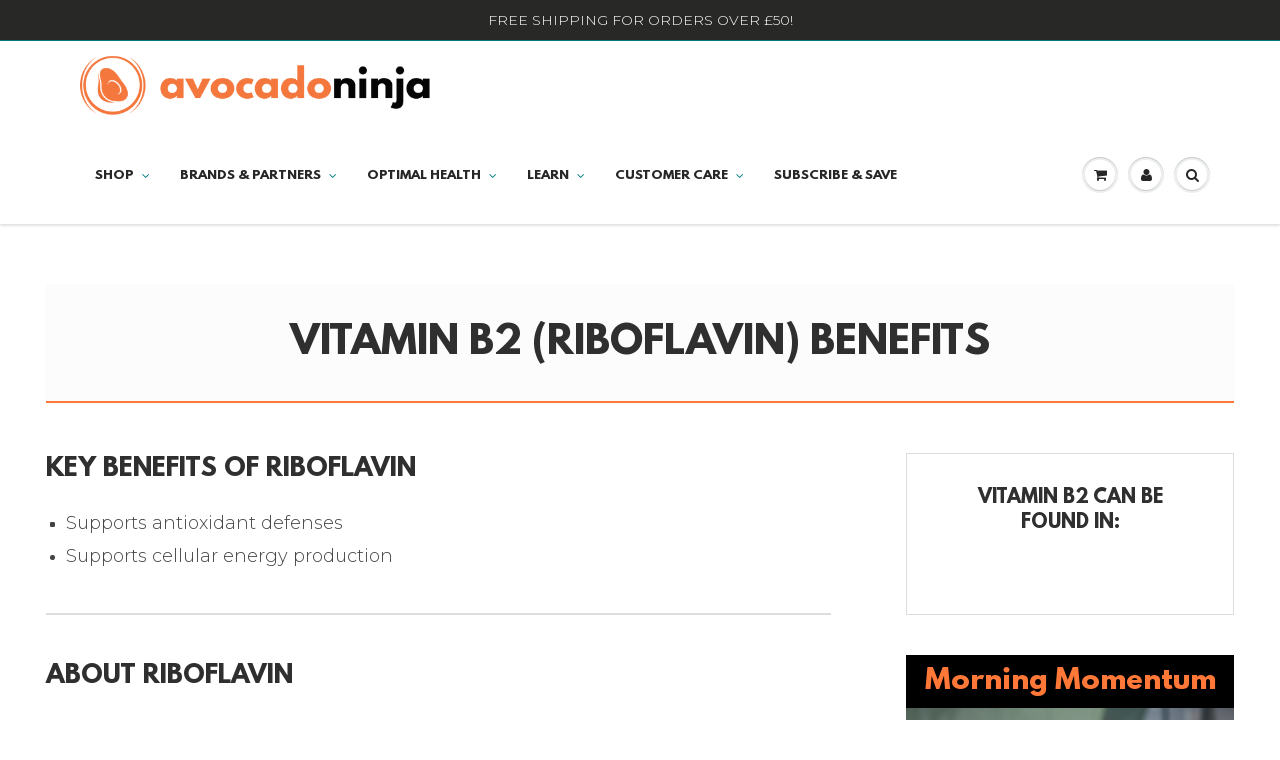

--- FILE ---
content_type: text/html; charset=utf-8
request_url: https://www.avocadoninja.co.uk/pages/vitamin-b2-riboflavin
body_size: 33591
content:
<!doctype html>
<html lang="en" class="noIE" fontify-lang="en">
  <head>
    <meta name="p:domain_verify" content="ba84d7845a31b1c68603455bcd3d4199"/>
    <meta name="p:domain_verify" content="81f3d803f302ce376492270e2a724d48"/>
<script>window.wh_metafields = {};
  
 window.wh_discount_value = 1;
</script>
    <!-- Basic page needs ================================================== -->
    <meta charset="utf-8">
    <meta name="viewport" content="width=device-width, initial-scale=1, maximum-scale=1">

    <!-- Title and description ================================================== -->
    <title>
      Vitamin B2 (Riboflavin) &ndash; avocadoninja
    </title>

    
<meta name="description" content="VITAMIN B2 (RIBOFLAVIN) BENEFITS KEY BENEFITS OF RIBOFLAVIN Supports antioxidant defenses Supports cellular energy production ABOUT RIBOFLAVIN B1 (riboflavin) is one of the water-soluble vitamins of the B complex, which plays an important role in cellular metabolism.   As the second B-complex vitamin to be discovered, ">



    <!-- Helpers ================================================== -->
    
<meta property="og:type" content="website">

<meta property="og:title" content="Vitamin B2 (Riboflavin)">




<meta property="og:description" content="VITAMIN B2 (RIBOFLAVIN) BENEFITS KEY BENEFITS OF RIBOFLAVIN Supports antioxidant defenses Supports cellular energy production ABOUT RIBOFLAVIN B1 (riboflavin) is one of the water-soluble vitamins of the B complex, which plays an important role in cellular metabolism.   As the second B-complex vitamin to be discovered, ">


  <meta property="og:url" content="https://www.avocadoninja.co.uk/pages/vitamin-b2-riboflavin">
  <meta property="og:site_name" content="avocadoninja">



  <meta name="twitter:site" content="@AvocadoNinjaHQ">

<meta name="twitter:card" content="summary">

    <link rel="canonical" href="https://www.avocadoninja.co.uk/pages/vitamin-b2-riboflavin">
    <meta name="viewport" content="width=device-width,initial-scale=1">
    <meta name="theme-color" content="#007a80">

    
    <link rel="shortcut icon" href="//www.avocadoninja.co.uk/cdn/shop/t/18/assets/favicon.png?v=37620260704393644571654695479" type="image/png" />
    
    <link href="//www.avocadoninja.co.uk/cdn/shop/t/18/assets/apps.css?v=116133295944123362841654695519" rel="stylesheet" type="text/css" media="all" />
    <link href="//www.avocadoninja.co.uk/cdn/shop/t/18/assets/style.css?v=10417281735837438171718360290" rel="stylesheet" type="text/css" media="all" />
    <link href="//www.avocadoninja.co.uk/cdn/shop/t/18/assets/flexslider.css?v=109802384407094648161654695520" rel="stylesheet" type="text/css" media="all" />
    <link href="//www.avocadoninja.co.uk/cdn/shop/t/18/assets/flexslider-product.css?v=71370539648010125351654695519" rel="stylesheet" type="text/css" media="all" />
    
    

    <!-- Header hook for plugins ================================================== -->
    <script>window.performance && window.performance.mark && window.performance.mark('shopify.content_for_header.start');</script><meta name="google-site-verification" content="hm5Rd4jF826RjpKbcJ80WgjC-If6ig83VEpKH0x-uco">
<meta name="facebook-domain-verification" content="atcgbv1d8ej571u8cuoryl4lszsh5h">
<meta id="shopify-digital-wallet" name="shopify-digital-wallet" content="/18832781/digital_wallets/dialog">
<meta name="shopify-checkout-api-token" content="7180aebe845504d5daf33da58a5371e4">
<meta id="in-context-paypal-metadata" data-shop-id="18832781" data-venmo-supported="false" data-environment="production" data-locale="en_US" data-paypal-v4="true" data-currency="GBP">
<script async="async" src="/checkouts/internal/preloads.js?locale=en-GB"></script>
<link rel="preconnect" href="https://shop.app" crossorigin="anonymous">
<script async="async" src="https://shop.app/checkouts/internal/preloads.js?locale=en-GB&shop_id=18832781" crossorigin="anonymous"></script>
<script id="shopify-features" type="application/json">{"accessToken":"7180aebe845504d5daf33da58a5371e4","betas":["rich-media-storefront-analytics"],"domain":"www.avocadoninja.co.uk","predictiveSearch":true,"shopId":18832781,"locale":"en"}</script>
<script>var Shopify = Shopify || {};
Shopify.shop = "avocadoninja.myshopify.com";
Shopify.locale = "en";
Shopify.currency = {"active":"GBP","rate":"1.0"};
Shopify.country = "GB";
Shopify.theme = {"name":"[WC Removed] Avocadoninja -- Updated","id":130628124842,"schema_name":"ShowTime","schema_version":"5.0.6","theme_store_id":687,"role":"main"};
Shopify.theme.handle = "null";
Shopify.theme.style = {"id":null,"handle":null};
Shopify.cdnHost = "www.avocadoninja.co.uk/cdn";
Shopify.routes = Shopify.routes || {};
Shopify.routes.root = "/";</script>
<script type="module">!function(o){(o.Shopify=o.Shopify||{}).modules=!0}(window);</script>
<script>!function(o){function n(){var o=[];function n(){o.push(Array.prototype.slice.apply(arguments))}return n.q=o,n}var t=o.Shopify=o.Shopify||{};t.loadFeatures=n(),t.autoloadFeatures=n()}(window);</script>
<script>
  window.ShopifyPay = window.ShopifyPay || {};
  window.ShopifyPay.apiHost = "shop.app\/pay";
  window.ShopifyPay.redirectState = null;
</script>
<script id="shop-js-analytics" type="application/json">{"pageType":"page"}</script>
<script defer="defer" async type="module" src="//www.avocadoninja.co.uk/cdn/shopifycloud/shop-js/modules/v2/client.init-shop-cart-sync_D0dqhulL.en.esm.js"></script>
<script defer="defer" async type="module" src="//www.avocadoninja.co.uk/cdn/shopifycloud/shop-js/modules/v2/chunk.common_CpVO7qML.esm.js"></script>
<script type="module">
  await import("//www.avocadoninja.co.uk/cdn/shopifycloud/shop-js/modules/v2/client.init-shop-cart-sync_D0dqhulL.en.esm.js");
await import("//www.avocadoninja.co.uk/cdn/shopifycloud/shop-js/modules/v2/chunk.common_CpVO7qML.esm.js");

  window.Shopify.SignInWithShop?.initShopCartSync?.({"fedCMEnabled":true,"windoidEnabled":true});

</script>
<script>
  window.Shopify = window.Shopify || {};
  if (!window.Shopify.featureAssets) window.Shopify.featureAssets = {};
  window.Shopify.featureAssets['shop-js'] = {"shop-cart-sync":["modules/v2/client.shop-cart-sync_D9bwt38V.en.esm.js","modules/v2/chunk.common_CpVO7qML.esm.js"],"init-fed-cm":["modules/v2/client.init-fed-cm_BJ8NPuHe.en.esm.js","modules/v2/chunk.common_CpVO7qML.esm.js"],"init-shop-email-lookup-coordinator":["modules/v2/client.init-shop-email-lookup-coordinator_pVrP2-kG.en.esm.js","modules/v2/chunk.common_CpVO7qML.esm.js"],"shop-cash-offers":["modules/v2/client.shop-cash-offers_CNh7FWN-.en.esm.js","modules/v2/chunk.common_CpVO7qML.esm.js","modules/v2/chunk.modal_DKF6x0Jh.esm.js"],"init-shop-cart-sync":["modules/v2/client.init-shop-cart-sync_D0dqhulL.en.esm.js","modules/v2/chunk.common_CpVO7qML.esm.js"],"init-windoid":["modules/v2/client.init-windoid_DaoAelzT.en.esm.js","modules/v2/chunk.common_CpVO7qML.esm.js"],"shop-toast-manager":["modules/v2/client.shop-toast-manager_1DND8Tac.en.esm.js","modules/v2/chunk.common_CpVO7qML.esm.js"],"pay-button":["modules/v2/client.pay-button_CFeQi1r6.en.esm.js","modules/v2/chunk.common_CpVO7qML.esm.js"],"shop-button":["modules/v2/client.shop-button_Ca94MDdQ.en.esm.js","modules/v2/chunk.common_CpVO7qML.esm.js"],"shop-login-button":["modules/v2/client.shop-login-button_DPYNfp1Z.en.esm.js","modules/v2/chunk.common_CpVO7qML.esm.js","modules/v2/chunk.modal_DKF6x0Jh.esm.js"],"avatar":["modules/v2/client.avatar_BTnouDA3.en.esm.js"],"shop-follow-button":["modules/v2/client.shop-follow-button_BMKh4nJE.en.esm.js","modules/v2/chunk.common_CpVO7qML.esm.js","modules/v2/chunk.modal_DKF6x0Jh.esm.js"],"init-customer-accounts-sign-up":["modules/v2/client.init-customer-accounts-sign-up_CJXi5kRN.en.esm.js","modules/v2/client.shop-login-button_DPYNfp1Z.en.esm.js","modules/v2/chunk.common_CpVO7qML.esm.js","modules/v2/chunk.modal_DKF6x0Jh.esm.js"],"init-shop-for-new-customer-accounts":["modules/v2/client.init-shop-for-new-customer-accounts_BoBxkgWu.en.esm.js","modules/v2/client.shop-login-button_DPYNfp1Z.en.esm.js","modules/v2/chunk.common_CpVO7qML.esm.js","modules/v2/chunk.modal_DKF6x0Jh.esm.js"],"init-customer-accounts":["modules/v2/client.init-customer-accounts_DCuDTzpR.en.esm.js","modules/v2/client.shop-login-button_DPYNfp1Z.en.esm.js","modules/v2/chunk.common_CpVO7qML.esm.js","modules/v2/chunk.modal_DKF6x0Jh.esm.js"],"checkout-modal":["modules/v2/client.checkout-modal_U_3e4VxF.en.esm.js","modules/v2/chunk.common_CpVO7qML.esm.js","modules/v2/chunk.modal_DKF6x0Jh.esm.js"],"lead-capture":["modules/v2/client.lead-capture_DEgn0Z8u.en.esm.js","modules/v2/chunk.common_CpVO7qML.esm.js","modules/v2/chunk.modal_DKF6x0Jh.esm.js"],"shop-login":["modules/v2/client.shop-login_CoM5QKZ_.en.esm.js","modules/v2/chunk.common_CpVO7qML.esm.js","modules/v2/chunk.modal_DKF6x0Jh.esm.js"],"payment-terms":["modules/v2/client.payment-terms_BmrqWn8r.en.esm.js","modules/v2/chunk.common_CpVO7qML.esm.js","modules/v2/chunk.modal_DKF6x0Jh.esm.js"]};
</script>
<script>(function() {
  var isLoaded = false;
  function asyncLoad() {
    if (isLoaded) return;
    isLoaded = true;
    var urls = ["https:\/\/chimpstatic.com\/mcjs-connected\/js\/users\/56d6f3141a2172b5e29a14fb4\/cf3d0470e28f7331c0fe019d7.js?shop=avocadoninja.myshopify.com","https:\/\/api.omappapi.com\/shopify\/embed\/?shop=avocadoninja.myshopify.com","https:\/\/static.rechargecdn.com\/assets\/js\/widget.min.js?shop=avocadoninja.myshopify.com","https:\/\/cdn1.stamped.io\/files\/widget.min.js?shop=avocadoninja.myshopify.com","https:\/\/app.electricsms.com\/cart-widget\/widget.min.js?shop=avocadoninja.myshopify.com","https:\/\/na.shgcdn3.com\/pixel-collector.js?shop=avocadoninja.myshopify.com"];
    for (var i = 0; i < urls.length; i++) {
      var s = document.createElement('script');
      s.type = 'text/javascript';
      s.async = true;
      s.src = urls[i];
      var x = document.getElementsByTagName('script')[0];
      x.parentNode.insertBefore(s, x);
    }
  };
  if(window.attachEvent) {
    window.attachEvent('onload', asyncLoad);
  } else {
    window.addEventListener('load', asyncLoad, false);
  }
})();</script>
<script id="__st">var __st={"a":18832781,"offset":0,"reqid":"6beededb-ae7c-4308-a0e1-660e1d577e1e-1763791911","pageurl":"www.avocadoninja.co.uk\/pages\/vitamin-b2-riboflavin","s":"pages-86886088874","u":"83bbd819f5dc","p":"page","rtyp":"page","rid":86886088874};</script>
<script>window.ShopifyPaypalV4VisibilityTracking = true;</script>
<script id="captcha-bootstrap">!function(){'use strict';const t='contact',e='account',n='new_comment',o=[[t,t],['blogs',n],['comments',n],[t,'customer']],c=[[e,'customer_login'],[e,'guest_login'],[e,'recover_customer_password'],[e,'create_customer']],r=t=>t.map((([t,e])=>`form[action*='/${t}']:not([data-nocaptcha='true']) input[name='form_type'][value='${e}']`)).join(','),a=t=>()=>t?[...document.querySelectorAll(t)].map((t=>t.form)):[];function s(){const t=[...o],e=r(t);return a(e)}const i='password',u='form_key',d=['recaptcha-v3-token','g-recaptcha-response','h-captcha-response',i],f=()=>{try{return window.sessionStorage}catch{return}},m='__shopify_v',_=t=>t.elements[u];function p(t,e,n=!1){try{const o=window.sessionStorage,c=JSON.parse(o.getItem(e)),{data:r}=function(t){const{data:e,action:n}=t;return t[m]||n?{data:e,action:n}:{data:t,action:n}}(c);for(const[e,n]of Object.entries(r))t.elements[e]&&(t.elements[e].value=n);n&&o.removeItem(e)}catch(o){console.error('form repopulation failed',{error:o})}}const l='form_type',E='cptcha';function T(t){t.dataset[E]=!0}const w=window,h=w.document,L='Shopify',v='ce_forms',y='captcha';let A=!1;((t,e)=>{const n=(g='f06e6c50-85a8-45c8-87d0-21a2b65856fe',I='https://cdn.shopify.com/shopifycloud/storefront-forms-hcaptcha/ce_storefront_forms_captcha_hcaptcha.v1.5.2.iife.js',D={infoText:'Protected by hCaptcha',privacyText:'Privacy',termsText:'Terms'},(t,e,n)=>{const o=w[L][v],c=o.bindForm;if(c)return c(t,g,e,D).then(n);var r;o.q.push([[t,g,e,D],n]),r=I,A||(h.body.append(Object.assign(h.createElement('script'),{id:'captcha-provider',async:!0,src:r})),A=!0)});var g,I,D;w[L]=w[L]||{},w[L][v]=w[L][v]||{},w[L][v].q=[],w[L][y]=w[L][y]||{},w[L][y].protect=function(t,e){n(t,void 0,e),T(t)},Object.freeze(w[L][y]),function(t,e,n,w,h,L){const[v,y,A,g]=function(t,e,n){const i=e?o:[],u=t?c:[],d=[...i,...u],f=r(d),m=r(i),_=r(d.filter((([t,e])=>n.includes(e))));return[a(f),a(m),a(_),s()]}(w,h,L),I=t=>{const e=t.target;return e instanceof HTMLFormElement?e:e&&e.form},D=t=>v().includes(t);t.addEventListener('submit',(t=>{const e=I(t);if(!e)return;const n=D(e)&&!e.dataset.hcaptchaBound&&!e.dataset.recaptchaBound,o=_(e),c=g().includes(e)&&(!o||!o.value);(n||c)&&t.preventDefault(),c&&!n&&(function(t){try{if(!f())return;!function(t){const e=f();if(!e)return;const n=_(t);if(!n)return;const o=n.value;o&&e.removeItem(o)}(t);const e=Array.from(Array(32),(()=>Math.random().toString(36)[2])).join('');!function(t,e){_(t)||t.append(Object.assign(document.createElement('input'),{type:'hidden',name:u})),t.elements[u].value=e}(t,e),function(t,e){const n=f();if(!n)return;const o=[...t.querySelectorAll(`input[type='${i}']`)].map((({name:t})=>t)),c=[...d,...o],r={};for(const[a,s]of new FormData(t).entries())c.includes(a)||(r[a]=s);n.setItem(e,JSON.stringify({[m]:1,action:t.action,data:r}))}(t,e)}catch(e){console.error('failed to persist form',e)}}(e),e.submit())}));const S=(t,e)=>{t&&!t.dataset[E]&&(n(t,e.some((e=>e===t))),T(t))};for(const o of['focusin','change'])t.addEventListener(o,(t=>{const e=I(t);D(e)&&S(e,y())}));const B=e.get('form_key'),M=e.get(l),P=B&&M;t.addEventListener('DOMContentLoaded',(()=>{const t=y();if(P)for(const e of t)e.elements[l].value===M&&p(e,B);[...new Set([...A(),...v().filter((t=>'true'===t.dataset.shopifyCaptcha))])].forEach((e=>S(e,t)))}))}(h,new URLSearchParams(w.location.search),n,t,e,['guest_login'])})(!0,!0)}();</script>
<script integrity="sha256-52AcMU7V7pcBOXWImdc/TAGTFKeNjmkeM1Pvks/DTgc=" data-source-attribution="shopify.loadfeatures" defer="defer" src="//www.avocadoninja.co.uk/cdn/shopifycloud/storefront/assets/storefront/load_feature-81c60534.js" crossorigin="anonymous"></script>
<script crossorigin="anonymous" defer="defer" src="//www.avocadoninja.co.uk/cdn/shopifycloud/storefront/assets/shopify_pay/storefront-65b4c6d7.js?v=20250812"></script>
<script data-source-attribution="shopify.dynamic_checkout.dynamic.init">var Shopify=Shopify||{};Shopify.PaymentButton=Shopify.PaymentButton||{isStorefrontPortableWallets:!0,init:function(){window.Shopify.PaymentButton.init=function(){};var t=document.createElement("script");t.src="https://www.avocadoninja.co.uk/cdn/shopifycloud/portable-wallets/latest/portable-wallets.en.js",t.type="module",document.head.appendChild(t)}};
</script>
<script data-source-attribution="shopify.dynamic_checkout.buyer_consent">
  function portableWalletsHideBuyerConsent(e){var t=document.getElementById("shopify-buyer-consent"),n=document.getElementById("shopify-subscription-policy-button");t&&n&&(t.classList.add("hidden"),t.setAttribute("aria-hidden","true"),n.removeEventListener("click",e))}function portableWalletsShowBuyerConsent(e){var t=document.getElementById("shopify-buyer-consent"),n=document.getElementById("shopify-subscription-policy-button");t&&n&&(t.classList.remove("hidden"),t.removeAttribute("aria-hidden"),n.addEventListener("click",e))}window.Shopify?.PaymentButton&&(window.Shopify.PaymentButton.hideBuyerConsent=portableWalletsHideBuyerConsent,window.Shopify.PaymentButton.showBuyerConsent=portableWalletsShowBuyerConsent);
</script>
<script data-source-attribution="shopify.dynamic_checkout.cart.bootstrap">document.addEventListener("DOMContentLoaded",(function(){function t(){return document.querySelector("shopify-accelerated-checkout-cart, shopify-accelerated-checkout")}if(t())Shopify.PaymentButton.init();else{new MutationObserver((function(e,n){t()&&(Shopify.PaymentButton.init(),n.disconnect())})).observe(document.body,{childList:!0,subtree:!0})}}));
</script>
<link id="shopify-accelerated-checkout-styles" rel="stylesheet" media="screen" href="https://www.avocadoninja.co.uk/cdn/shopifycloud/portable-wallets/latest/accelerated-checkout-backwards-compat.css" crossorigin="anonymous">
<style id="shopify-accelerated-checkout-cart">
        #shopify-buyer-consent {
  margin-top: 1em;
  display: inline-block;
  width: 100%;
}

#shopify-buyer-consent.hidden {
  display: none;
}

#shopify-subscription-policy-button {
  background: none;
  border: none;
  padding: 0;
  text-decoration: underline;
  font-size: inherit;
  cursor: pointer;
}

#shopify-subscription-policy-button::before {
  box-shadow: none;
}

      </style>

<script>window.performance && window.performance.mark && window.performance.mark('shopify.content_for_header.end');</script> 
 <style type="text/css" id="nitro-fontify" >
</style>


<script>window.BOLD = window.BOLD || {};
    window.BOLD.common = window.BOLD.common || {};
    window.BOLD.common.Shopify = window.BOLD.common.Shopify || {};
    window.BOLD.common.Shopify.shop = {
      domain: 'www.avocadoninja.co.uk',
      permanent_domain: 'avocadoninja.myshopify.com',
      url: 'https://www.avocadoninja.co.uk',
      secure_url: 'https://www.avocadoninja.co.uk',
      money_format: "\u003cspan class=money\u003e£{{amount}}\u003c\/span\u003e",
      currency: "GBP"
    };
    window.BOLD.common.Shopify.customer = {
      id: null,
      tags: null,
    };
    window.BOLD.common.Shopify.cart = {"note":null,"attributes":{},"original_total_price":0,"total_price":0,"total_discount":0,"total_weight":0.0,"item_count":0,"items":[],"requires_shipping":false,"currency":"GBP","items_subtotal_price":0,"cart_level_discount_applications":[],"checkout_charge_amount":0};
    window.BOLD.common.template = 'page';window.BOLD.common.Shopify.formatMoney = function(money, format) {
        function n(t, e) {
            return "undefined" == typeof t ? e : t
        }
        function r(t, e, r, i) {
            if (e = n(e, 2),
                r = n(r, ","),
                i = n(i, "."),
            isNaN(t) || null == t)
                return 0;
            t = (t / 100).toFixed(e);
            var o = t.split(".")
                , a = o[0].replace(/(\d)(?=(\d\d\d)+(?!\d))/g, "$1" + r)
                , s = o[1] ? i + o[1] : "";
            return a + s
        }
        "string" == typeof money && (money = money.replace(".", ""));
        var i = ""
            , o = /\{\{\s*(\w+)\s*\}\}/
            , a = format || window.BOLD.common.Shopify.shop.money_format || window.Shopify.money_format || "$ {{ amount }}";
        switch (a.match(o)[1]) {
            case "amount":
                i = r(money, 2, ",", ".");
                break;
            case "amount_no_decimals":
                i = r(money, 0, ",", ".");
                break;
            case "amount_with_comma_separator":
                i = r(money, 2, ".", ",");
                break;
            case "amount_no_decimals_with_comma_separator":
                i = r(money, 0, ".", ",");
                break;
            case "amount_with_space_separator":
                i = r(money, 2, " ", ",");
                break;
            case "amount_no_decimals_with_space_separator":
                i = r(money, 0, " ", ",");
                break;
            case "amount_with_apostrophe_separator":
                i = r(money, 2, "'", ".");
                break;
        }
        return a.replace(o, i);
    };
    window.BOLD.common.Shopify.saveProduct = function (handle, product) {
      if (typeof handle === 'string' && typeof window.BOLD.common.Shopify.products[handle] === 'undefined') {
        if (typeof product === 'number') {
          window.BOLD.common.Shopify.handles[product] = handle;
          product = { id: product };
        }
        window.BOLD.common.Shopify.products[handle] = product;
      }
    };
    window.BOLD.common.Shopify.saveVariant = function (variant_id, variant) {
      if (typeof variant_id === 'number' && typeof window.BOLD.common.Shopify.variants[variant_id] === 'undefined') {
        window.BOLD.common.Shopify.variants[variant_id] = variant;
      }
    };window.BOLD.common.Shopify.products = window.BOLD.common.Shopify.products || {};
    window.BOLD.common.Shopify.variants = window.BOLD.common.Shopify.variants || {};
    window.BOLD.common.Shopify.handles = window.BOLD.common.Shopify.handles || {};window.BOLD.common.Shopify.saveProduct(null, null);window.BOLD.apps_installed = {"Product Upsell":3,"Quantity Breaks":1,"The Motivator":1,"Xero":1} || {};window.BOLD.common.Shopify.metafields = window.BOLD.common.Shopify.metafields || {};window.BOLD.common.Shopify.metafields["bold_rp"] = {};window.BOLD.common.Shopify.metafields["bold_csp_defaults"] = {};window.BOLD.common.cacheParams = window.BOLD.common.cacheParams || {};
</script><link href="//www.avocadoninja.co.uk/cdn/shop/t/18/assets/bold-upsell.css?v=51915886505602322711654695473" rel="stylesheet" type="text/css" media="all" />
<link href="//www.avocadoninja.co.uk/cdn/shop/t/18/assets/bold-upsell-custom.css?v=150135899998303055901654695472" rel="stylesheet" type="text/css" media="all" />
<script>var BOLD = BOLD || {};
    BOLD.products = BOLD.products || {};
    BOLD.variant_lookup = BOLD.variant_lookup || {};BOLD.products[null] ={"id":null,"title":null,"handle":null,"description":null,"published_at":"T","created_at":"T","vendor":null,"type":null,"tags":null,"price":"NaN","price_min":"NaN","price_max":"NaN","price_varies":false,"compare_at_price":"NaN","compare_at_price_min":"NaN","compare_at_price_max":"NaN","compare_at_price_varies":false,"all_variant_ids":[],"variants":[],"available":false,"images":null,"featured_image":null,"options":null,"url":null}</script><!--[if lt IE 9]>
    <script src="//html5shiv.googlecode.com/svn/trunk/html5.js" type="text/javascript"></script>
    <![endif]-->

    

    <script src="//www.avocadoninja.co.uk/cdn/shop/t/18/assets/jquery.js?v=28577836119606976961654695491" type="text/javascript"></script>
    
    
    <!-- Theme Global App JS ================================================== -->
    <script>
      var app = app || {
        data:{
          template:"page.shogun.default",
          money_format: "\u003cspan class=money\u003e£{{amount}}\u003c\/span\u003e"
        }
      }
    </script>
    <script src="//www.avocadoninja.co.uk/cdn/shop/t/18/assets/bold-helper-functions.js?v=154418591126499311001654695519" type="text/javascript"></script>
    <link href="https://fonts.googleapis.com/css?family=Montserrat:300" rel="stylesheet">
    <link href="https://fonts.googleapis.com/css?family=IM+Fell+English|Special+Elite" rel="stylesheet">
   <meta name="google-site-verification" content="hm5Rd4jF826RjpKbcJ80WgjC-If6ig83VEpKH0x-uco" />
    
<!-- <script type="text/javascript">
	FreshWidget.init("", {"queryString": "&widgetType=popup&formTitle=How+Can+We+Help%3F&submitTitle=Send+To+Ninja+HQ&submitThanks=Help+is+on+it's+way...+we+will+answer+all+your+burning+questions+as+quick+as+possible!", "utf8": "✓", "widgetType": "popup", "buttonType": "text", "buttonText": "Support", "buttonColor": "black", "buttonBg": "#38bfff", "alignment": "2", "offset": "300px", "submitThanks": "Help is on it's way... we will answer all your burning questions as quick as possible!", "formHeight": "500px", "url": "https://avocadoninja.freshdesk.com"} );
</script> -->
    <script src="https://cdn1.pdmntn.com/a/EkaTCosRX.js"></script>    
  
  
    
    
    
 <!-- TrustBox script -->
<script type="text/javascript" src="//widget.trustpilot.com/bootstrap/v5/tp.widget.bootstrap.min.js" async></script>
<!-- End TrustBox script -->

  

<script type="text/javascript">
  
    window.SHG_CUSTOMER = null;
  
</script>






  
<meta name="shogun_placeholder" content="shogun_placeholder" />







    <!-- Meta Pixel Code -->
<script>
!function(f,b,e,v,n,t,s)
{if(f.fbq)return;n=f.fbq=function(){n.callMethod?
n.callMethod.apply(n,arguments):n.queue.push(arguments)};
if(!f._fbq)f._fbq=n;n.push=n;n.loaded=!0;n.version='2.0';
n.queue=[];t=b.createElement(e);t.async=!0;
t.src=v;s=b.getElementsByTagName(e)[0];
s.parentNode.insertBefore(t,s)}(window, document,'script',
'https://connect.facebook.net/en_US/fbevents.js');
fbq('init', '385271303580492');
fbq('track', 'PageView');
</script>
<noscript><img height="1" width="1" style="display:none"
src="https://www.facebook.com/tr?id=385271303580492&ev=PageView&noscript=1"
/></noscript>
<!-- End Meta Pixel Code -->
<script type="text/javascript">
    (function(c,l,a,r,i,t,y){
        c[a]=c[a]||function(){(c[a].q=c[a].q||[]).push(arguments)};
        t=l.createElement(r);t.async=1;t.src="https://www.clarity.ms/tag/"+i;
        y=l.getElementsByTagName(r)[0];y.parentNode.insertBefore(t,y);
    })(window, document, "clarity", "script", "p74s9i3i66");
</script>
    
<script type="application/vnd.locksmith+json">{"version":"v5.20","locked":false,"scope":"page","access_granted":true,"access_denied":false,"manual_lock":false,"server_lock":false,"server_rendered":false,"hide_resource":false,"hide_links_to_resource":false,"transparent":true,"locks":{"all":[],"opened":[]},"keys":[],"keys_signature":"40716f9c8a1c088bd52dd589f2338f34dc8222b33d785c2ae48f059040e42195","state":{"template":"page.shogun.default","theme":130628124842,"product":null,"collection":null,"page":"vitamin-b2-riboflavin","blog":null,"article":null,"app":null},"shop":{"customer_accounts_enabled":true},"now":1763791911,"path":"/pages/vitamin-b2-riboflavin","canonical_url":"https:\/\/www.avocadoninja.co.uk\/pages\/vitamin-b2-riboflavin","customer":{"id":null,"email":null}}</script><script>!function(){var require=void 0;/*!
  * Reqwest! A general purpose XHR connection manager
  * license MIT (c) Dustin Diaz 2015
  * https://github.com/ded/reqwest
  */
!function(e,t,s){"undefined"!=typeof module&&module.exports?module.exports=s():"function"==typeof define&&define.amd?define(s):t[e]=s()}("reqwest",this,function(){function succeed(e){var t=protocolRe.exec(e.url);return t=t&&t[1]||context.location.protocol,httpsRe.test(t)?twoHundo.test(e.request.status):!!e.request.response}function handleReadyState(e,t,s){return function(){return e._aborted?s(e.request):e._timedOut?s(e.request,"Request is aborted: timeout"):void(e.request&&4==e.request[readyState]&&(e.request.onreadystatechange=noop,succeed(e)?t(e.request):s(e.request)))}}function setHeaders(e,t){var s,r=t.headers||{};r.Accept=r.Accept||defaultHeaders.accept[t.type]||defaultHeaders.accept["*"];var o="undefined"!=typeof FormData&&t.data instanceof FormData;!t.crossOrigin&&!r[requestedWith]&&(r[requestedWith]=defaultHeaders.requestedWith),!r[contentType]&&!o&&(r[contentType]=t.contentType||defaultHeaders.contentType);for(s in r)r.hasOwnProperty(s)&&"setRequestHeader"in e&&e.setRequestHeader(s,r[s])}function setCredentials(e,t){"undefined"!=typeof t.withCredentials&&"undefined"!=typeof e.withCredentials&&(e.withCredentials=!!t.withCredentials)}function generalCallback(e){lastValue=e}function urlappend(e,t){return e+(/\?/.test(e)?"&":"?")+t}function handleJsonp(e,t,s,r){var o=uniqid++,n=e.jsonpCallback||"callback",a=e.jsonpCallbackName||reqwest.getcallbackPrefix(o),i=new RegExp("((^|\?|&)"+n+")=([^&]+)"),l=r.match(i),c=doc.createElement("script"),m=0,u=-1!==navigator.userAgent.indexOf("MSIE 10.0");return l?"?"===l[3]?r=r.replace(i,"$1="+a):a=l[3]:r=urlappend(r,n+"="+a),context[a]=generalCallback,c.type="text/javascript",c.src=r,c.async=!0,"undefined"!=typeof c.onreadystatechange&&!u&&(c.htmlFor=c.id="_reqwest_"+o),c.onload=c.onreadystatechange=function(){return c[readyState]&&"complete"!==c[readyState]&&"loaded"!==c[readyState]||m?!1:(c.onload=c.onreadystatechange=null,c.onclick&&c.onclick(),t(lastValue),lastValue=void 0,head.removeChild(c),m=1,void 0)},head.appendChild(c),{abort:function(){c.onload=c.onreadystatechange=null,s({},"Request is aborted: timeout",{}),lastValue=void 0,head.removeChild(c),m=1}}}function getRequest(e,t){var s,r=this.o,o=(r.method||"GET").toUpperCase(),n="string"==typeof r?r:r.url,a=r.processData!==!1&&r.data&&"string"!=typeof r.data?reqwest.toQueryString(r.data):r.data||null,i=!1;return("jsonp"==r.type||"GET"==o)&&a&&(n=urlappend(n,a),a=null),"jsonp"==r.type?handleJsonp(r,e,t,n):(s=r.xhr&&r.xhr(r)||xhr(r),s.open(o,n,r.async===!1?!1:!0),setHeaders(s,r),setCredentials(s,r),context[xDomainRequest]&&s instanceof context[xDomainRequest]?(s.onload=e,s.onerror=t,s.onprogress=function(){},i=!0):s.onreadystatechange=handleReadyState(this,e,t),r.before&&r.before(s),i?setTimeout(function(){s.send(a)},200):s.send(a),s)}function Reqwest(e,t){this.o=e,this.fn=t,init.apply(this,arguments)}function setType(e){return null===e?void 0:e.match("json")?"json":e.match("javascript")?"js":e.match("text")?"html":e.match("xml")?"xml":void 0}function init(o,fn){function complete(e){for(o.timeout&&clearTimeout(self.timeout),self.timeout=null;self._completeHandlers.length>0;)self._completeHandlers.shift()(e)}function success(resp){var type=o.type||resp&&setType(resp.getResponseHeader("Content-Type"));resp="jsonp"!==type?self.request:resp;var filteredResponse=globalSetupOptions.dataFilter(resp.responseText,type),r=filteredResponse;try{resp.responseText=r}catch(e){}if(r)switch(type){case"json":try{resp=context.JSON?context.JSON.parse(r):eval("("+r+")")}catch(err){return error(resp,"Could not parse JSON in response",err)}break;case"js":resp=eval(r);break;case"html":resp=r;break;case"xml":resp=resp.responseXML&&resp.responseXML.parseError&&resp.responseXML.parseError.errorCode&&resp.responseXML.parseError.reason?null:resp.responseXML}for(self._responseArgs.resp=resp,self._fulfilled=!0,fn(resp),self._successHandler(resp);self._fulfillmentHandlers.length>0;)resp=self._fulfillmentHandlers.shift()(resp);complete(resp)}function timedOut(){self._timedOut=!0,self.request.abort()}function error(e,t,s){for(e=self.request,self._responseArgs.resp=e,self._responseArgs.msg=t,self._responseArgs.t=s,self._erred=!0;self._errorHandlers.length>0;)self._errorHandlers.shift()(e,t,s);complete(e)}this.url="string"==typeof o?o:o.url,this.timeout=null,this._fulfilled=!1,this._successHandler=function(){},this._fulfillmentHandlers=[],this._errorHandlers=[],this._completeHandlers=[],this._erred=!1,this._responseArgs={};var self=this;fn=fn||function(){},o.timeout&&(this.timeout=setTimeout(function(){timedOut()},o.timeout)),o.success&&(this._successHandler=function(){o.success.apply(o,arguments)}),o.error&&this._errorHandlers.push(function(){o.error.apply(o,arguments)}),o.complete&&this._completeHandlers.push(function(){o.complete.apply(o,arguments)}),this.request=getRequest.call(this,success,error)}function reqwest(e,t){return new Reqwest(e,t)}function normalize(e){return e?e.replace(/\r?\n/g,"\r\n"):""}function serial(e,t){var s,r,o,n,a=e.name,i=e.tagName.toLowerCase(),l=function(e){e&&!e.disabled&&t(a,normalize(e.attributes.value&&e.attributes.value.specified?e.value:e.text))};if(!e.disabled&&a)switch(i){case"input":/reset|button|image|file/i.test(e.type)||(s=/checkbox/i.test(e.type),r=/radio/i.test(e.type),o=e.value,(!s&&!r||e.checked)&&t(a,normalize(s&&""===o?"on":o)));break;case"textarea":t(a,normalize(e.value));break;case"select":if("select-one"===e.type.toLowerCase())l(e.selectedIndex>=0?e.options[e.selectedIndex]:null);else for(n=0;e.length&&n<e.length;n++)e.options[n].selected&&l(e.options[n])}}function eachFormElement(){var e,t,s=this,r=function(e,t){var r,o,n;for(r=0;r<t.length;r++)for(n=e[byTag](t[r]),o=0;o<n.length;o++)serial(n[o],s)};for(t=0;t<arguments.length;t++)e=arguments[t],/input|select|textarea/i.test(e.tagName)&&serial(e,s),r(e,["input","select","textarea"])}function serializeQueryString(){return reqwest.toQueryString(reqwest.serializeArray.apply(null,arguments))}function serializeHash(){var e={};return eachFormElement.apply(function(t,s){t in e?(e[t]&&!isArray(e[t])&&(e[t]=[e[t]]),e[t].push(s)):e[t]=s},arguments),e}function buildParams(e,t,s,r){var o,n,a,i=/\[\]$/;if(isArray(t))for(n=0;t&&n<t.length;n++)a=t[n],s||i.test(e)?r(e,a):buildParams(e+"["+("object"==typeof a?n:"")+"]",a,s,r);else if(t&&"[object Object]"===t.toString())for(o in t)buildParams(e+"["+o+"]",t[o],s,r);else r(e,t)}var context=this;if("window"in context)var doc=document,byTag="getElementsByTagName",head=doc[byTag]("head")[0];else{var XHR2;try{XHR2=require("xhr2")}catch(ex){throw new Error("Peer dependency `xhr2` required! Please npm install xhr2")}}var httpsRe=/^http/,protocolRe=/(^\w+):\/\//,twoHundo=/^(20\d|1223)$/,readyState="readyState",contentType="Content-Type",requestedWith="X-Requested-With",uniqid=0,callbackPrefix="reqwest_"+ +new Date,lastValue,xmlHttpRequest="XMLHttpRequest",xDomainRequest="XDomainRequest",noop=function(){},isArray="function"==typeof Array.isArray?Array.isArray:function(e){return e instanceof Array},defaultHeaders={contentType:"application/x-www-form-urlencoded",requestedWith:xmlHttpRequest,accept:{"*":"text/javascript, text/html, application/xml, text/xml, */*",xml:"application/xml, text/xml",html:"text/html",text:"text/plain",json:"application/json, text/javascript",js:"application/javascript, text/javascript"}},xhr=function(e){if(e.crossOrigin===!0){var t=context[xmlHttpRequest]?new XMLHttpRequest:null;if(t&&"withCredentials"in t)return t;if(context[xDomainRequest])return new XDomainRequest;throw new Error("Browser does not support cross-origin requests")}return context[xmlHttpRequest]?new XMLHttpRequest:XHR2?new XHR2:new ActiveXObject("Microsoft.XMLHTTP")},globalSetupOptions={dataFilter:function(e){return e}};return Reqwest.prototype={abort:function(){this._aborted=!0,this.request.abort()},retry:function(){init.call(this,this.o,this.fn)},then:function(e,t){return e=e||function(){},t=t||function(){},this._fulfilled?this._responseArgs.resp=e(this._responseArgs.resp):this._erred?t(this._responseArgs.resp,this._responseArgs.msg,this._responseArgs.t):(this._fulfillmentHandlers.push(e),this._errorHandlers.push(t)),this},always:function(e){return this._fulfilled||this._erred?e(this._responseArgs.resp):this._completeHandlers.push(e),this},fail:function(e){return this._erred?e(this._responseArgs.resp,this._responseArgs.msg,this._responseArgs.t):this._errorHandlers.push(e),this},"catch":function(e){return this.fail(e)}},reqwest.serializeArray=function(){var e=[];return eachFormElement.apply(function(t,s){e.push({name:t,value:s})},arguments),e},reqwest.serialize=function(){if(0===arguments.length)return"";var e,t,s=Array.prototype.slice.call(arguments,0);return e=s.pop(),e&&e.nodeType&&s.push(e)&&(e=null),e&&(e=e.type),t="map"==e?serializeHash:"array"==e?reqwest.serializeArray:serializeQueryString,t.apply(null,s)},reqwest.toQueryString=function(e,t){var s,r,o=t||!1,n=[],a=encodeURIComponent,i=function(e,t){t="function"==typeof t?t():null==t?"":t,n[n.length]=a(e)+"="+a(t)};if(isArray(e))for(r=0;e&&r<e.length;r++)i(e[r].name,e[r].value);else for(s in e)e.hasOwnProperty(s)&&buildParams(s,e[s],o,i);return n.join("&").replace(/%20/g,"+")},reqwest.getcallbackPrefix=function(){return callbackPrefix},reqwest.compat=function(e,t){return e&&(e.type&&(e.method=e.type)&&delete e.type,e.dataType&&(e.type=e.dataType),e.jsonpCallback&&(e.jsonpCallbackName=e.jsonpCallback)&&delete e.jsonpCallback,e.jsonp&&(e.jsonpCallback=e.jsonp)),new Reqwest(e,t)},reqwest.ajaxSetup=function(e){e=e||{};for(var t in e)globalSetupOptions[t]=e[t]},reqwest});var Locksmith=window.Locksmith={},jsonScript=document.querySelector('script[type="application/vnd.locksmith+json"]'),json=jsonScript&&jsonScript.innerHTML;if(Locksmith.state={},Locksmith.util={},json)try{Locksmith.state=JSON.parse(json)}catch(error){}if(document.addEventListener&&document.querySelector){var box,keysLeft,timeout,keysTarget=[76,79,67,75,83,77,73,84,72,49,49],reset=function(){keysLeft=keysTarget.slice(0)},style="style",remover=function(e){e&&27!==e.keyCode&&"click"!==e.type||(document.removeEventListener("keydown",remover),document.removeEventListener("click",remover),box&&document.body.removeChild(box),box=null)};reset(),document.addEventListener("keyup",function(e){if(e.keyCode===keysLeft[0]){if(clearTimeout(timeout),keysLeft.shift(),keysLeft.length>0)return void(timeout=setTimeout(reset,1e3));reset(),remover(),box=document.createElement("div"),box[style].width="50%",box[style].maxWidth="500px",box[style].height="35%",box[style].border="1px rgba(0, 0, 0, 0.2) solid",box[style].background="rgba(255, 255, 255, 0.99)",box[style].borderRadius="2px",box[style].position="fixed",box[style].top="50%",box[style].left="50%",box[style].transform="translateY(-50%) translateX(-50%)",box[style].boxShadow="0 2px 5px rgba(0, 0, 0, 0.3), 0 0 100px 500px rgba(255, 255, 255, 0.87)",box[style].zIndex="2147483645";var t=document.createElement("textarea");t.value=json,t[style].border="none",t[style].display="block",t[style].boxSizing="border-box",t[style].width="100%",t[style].height="100%",t[style].background="transparent",t[style].padding="10px",t[style].fontFamily="monospace",t[style].fontSize="13px",t[style].color="#333",t[style].resize="none",t[style].outline="none",t.readOnly=!0,box.appendChild(t),t.addEventListener("click",function(e){e.stopImmediatePropagation(),t.select()}),document.body.appendChild(box),t.select(),document.addEventListener("keydown",remover),document.addEventListener("click",remover)}})}Locksmith.path=Locksmith.state.path||window.location.pathname,Locksmith.customer=Locksmith.state.customer,Locksmith.token=null,Locksmith.basePath="/apps/locksmith",Locksmith.util.withToken=function(e){Locksmith.token?e(Locksmith.token):reqwest({url:"https://uselocksmith.com/proxy/token?shop=avocadoninja.myshopify.com",type:"html",crossOrigin:!0,withCredentials:!0,success:function(t){Locksmith.token=t,e(t)}})},Locksmith.util.makeUrl=function(e,t,s){var r,o=Locksmith.basePath+e,n=[],a=Locksmith.util.cache();for(r in a)n.push(r+"="+encodeURIComponent(a[r]));for(r in t)n.push(r+"="+encodeURIComponent(t[r]));n.push("customer_id="+encodeURIComponent(Locksmith.customer.id)),n.push("customer_email="+encodeURIComponent(Locksmith.customer.email)),Locksmith.util.withToken(function(e){n.push("token="+e),o=o+(-1===o.indexOf("?")?"?":"&")+n.join("&"),s(o)})},Locksmith.util.cache=function(e){var t={};try{var s=function(e){return(document.cookie.match("(^|; )"+e+"=([^;]*)")||0)[2]};t=JSON.parse(decodeURIComponent(s("locksmith-params")||"{}"))}catch(r){}if(e){for(var o in e)t[o]=e[o];document.cookie="locksmith-params=; expires=Thu, 01 Jan 1970 00:00:00 GMT; path=/",document.cookie="locksmith-params="+encodeURIComponent(JSON.stringify(t))+"; path=/"}return t},Locksmith.util.spinnerHTML='<style>.spinner{-webkit-animation:spinner 1s infinite ease;animation:spinner 1s infinite ease;border-radius:50%;font-size:6px;height:1.5em;margin:40px auto 50px;position:relative;text-indent:-9999em;-webkit-transform:translateZ(0);transform:translateZ(0);width:1.5em}@-webkit-keyframes spinner{0%,100%{box-shadow:0 -2.6em 0 0 #fff,1.8em -1.8em 0 0 rgba(85,85,85,.2),2.5em 0 0 0 rgba(85,85,85,.2),1.75em 1.75em 0 0 rgba(85,85,85,.2),0 2.5em 0 0 rgba(85,85,85,.2),-1.8em 1.8em 0 0 rgba(85,85,85,.2),-2.6em 0 0 0 rgba(85,85,85,.5),-1.8em -1.8em 0 0 rgba(85,85,85,.7)}12.5%{box-shadow:0 -2.6em 0 0 rgba(85,85,85,.7),1.8em -1.8em 0 0 #fff,2.5em 0 0 0 rgba(85,85,85,.2),1.75em 1.75em 0 0 rgba(85,85,85,.2),0 2.5em 0 0 rgba(85,85,85,.2),-1.8em 1.8em 0 0 rgba(85,85,85,.2),-2.6em 0 0 0 rgba(85,85,85,.2),-1.8em -1.8em 0 0 rgba(85,85,85,.5)}25%{box-shadow:0 -2.6em 0 0 rgba(85,85,85,.5),1.8em -1.8em 0 0 rgba(85,85,85,.7),2.5em 0 0 0 #fff,1.75em 1.75em 0 0 rgba(85,85,85,.2),0 2.5em 0 0 rgba(85,85,85,.2),-1.8em 1.8em 0 0 rgba(85,85,85,.2),-2.6em 0 0 0 rgba(85,85,85,.2),-1.8em -1.8em 0 0 rgba(85,85,85,.2)}37.5%{box-shadow:0 -2.6em 0 0 rgba(85,85,85,.2),1.8em -1.8em 0 0 rgba(85,85,85,.5),2.5em 0 0 0 rgba(85,85,85,.7),1.75em 1.75em 0 0 #fff,0 2.5em 0 0 rgba(85,85,85,.2),-1.8em 1.8em 0 0 rgba(85,85,85,.2),-2.6em 0 0 0 rgba(85,85,85,.2),-1.8em -1.8em 0 0 rgba(85,85,85,.2)}50%{box-shadow:0 -2.6em 0 0 rgba(85,85,85,.2),1.8em -1.8em 0 0 rgba(85,85,85,.2),2.5em 0 0 0 rgba(85,85,85,.5),1.75em 1.75em 0 0 rgba(85,85,85,.7),0 2.5em 0 0 #fff,-1.8em 1.8em 0 0 rgba(85,85,85,.2),-2.6em 0 0 0 rgba(85,85,85,.2),-1.8em -1.8em 0 0 rgba(85,85,85,.2)}62.5%{box-shadow:0 -2.6em 0 0 rgba(85,85,85,.2),1.8em -1.8em 0 0 rgba(85,85,85,.2),2.5em 0 0 0 rgba(85,85,85,.2),1.75em 1.75em 0 0 rgba(85,85,85,.5),0 2.5em 0 0 rgba(85,85,85,.7),-1.8em 1.8em 0 0 #fff,-2.6em 0 0 0 rgba(85,85,85,.2),-1.8em -1.8em 0 0 rgba(85,85,85,.2)}75%{box-shadow:0 -2.6em 0 0 rgba(85,85,85,.2),1.8em -1.8em 0 0 rgba(85,85,85,.2),2.5em 0 0 0 rgba(85,85,85,.2),1.75em 1.75em 0 0 rgba(85,85,85,.2),0 2.5em 0 0 rgba(85,85,85,.5),-1.8em 1.8em 0 0 rgba(85,85,85,.7),-2.6em 0 0 0 #fff,-1.8em -1.8em 0 0 rgba(85,85,85,.2)}87.5%{box-shadow:0 -2.6em 0 0 rgba(85,85,85,.2),1.8em -1.8em 0 0 rgba(85,85,85,.2),2.5em 0 0 0 rgba(85,85,85,.2),1.75em 1.75em 0 0 rgba(85,85,85,.2),0 2.5em 0 0 rgba(85,85,85,.2),-1.8em 1.8em 0 0 rgba(85,85,85,.5),-2.6em 0 0 0 rgba(85,85,85,.7),-1.8em -1.8em 0 0 #fff}}@keyframes spinner{0%,100%{box-shadow:0 -2.6em 0 0 #fff,1.8em -1.8em 0 0 rgba(85,85,85,.2),2.5em 0 0 0 rgba(85,85,85,.2),1.75em 1.75em 0 0 rgba(85,85,85,.2),0 2.5em 0 0 rgba(85,85,85,.2),-1.8em 1.8em 0 0 rgba(85,85,85,.2),-2.6em 0 0 0 rgba(85,85,85,.5),-1.8em -1.8em 0 0 rgba(85,85,85,.7)}12.5%{box-shadow:0 -2.6em 0 0 rgba(85,85,85,.7),1.8em -1.8em 0 0 #fff,2.5em 0 0 0 rgba(85,85,85,.2),1.75em 1.75em 0 0 rgba(85,85,85,.2),0 2.5em 0 0 rgba(85,85,85,.2),-1.8em 1.8em 0 0 rgba(85,85,85,.2),-2.6em 0 0 0 rgba(85,85,85,.2),-1.8em -1.8em 0 0 rgba(85,85,85,.5)}25%{box-shadow:0 -2.6em 0 0 rgba(85,85,85,.5),1.8em -1.8em 0 0 rgba(85,85,85,.7),2.5em 0 0 0 #fff,1.75em 1.75em 0 0 rgba(85,85,85,.2),0 2.5em 0 0 rgba(85,85,85,.2),-1.8em 1.8em 0 0 rgba(85,85,85,.2),-2.6em 0 0 0 rgba(85,85,85,.2),-1.8em -1.8em 0 0 rgba(85,85,85,.2)}37.5%{box-shadow:0 -2.6em 0 0 rgba(85,85,85,.2),1.8em -1.8em 0 0 rgba(85,85,85,.5),2.5em 0 0 0 rgba(85,85,85,.7),1.75em 1.75em 0 0 #fff,0 2.5em 0 0 rgba(85,85,85,.2),-1.8em 1.8em 0 0 rgba(85,85,85,.2),-2.6em 0 0 0 rgba(85,85,85,.2),-1.8em -1.8em 0 0 rgba(85,85,85,.2)}50%{box-shadow:0 -2.6em 0 0 rgba(85,85,85,.2),1.8em -1.8em 0 0 rgba(85,85,85,.2),2.5em 0 0 0 rgba(85,85,85,.5),1.75em 1.75em 0 0 rgba(85,85,85,.7),0 2.5em 0 0 #fff,-1.8em 1.8em 0 0 rgba(85,85,85,.2),-2.6em 0 0 0 rgba(85,85,85,.2),-1.8em -1.8em 0 0 rgba(85,85,85,.2)}62.5%{box-shadow:0 -2.6em 0 0 rgba(85,85,85,.2),1.8em -1.8em 0 0 rgba(85,85,85,.2),2.5em 0 0 0 rgba(85,85,85,.2),1.75em 1.75em 0 0 rgba(85,85,85,.5),0 2.5em 0 0 rgba(85,85,85,.7),-1.8em 1.8em 0 0 #fff,-2.6em 0 0 0 rgba(85,85,85,.2),-1.8em -1.8em 0 0 rgba(85,85,85,.2)}75%{box-shadow:0 -2.6em 0 0 rgba(85,85,85,.2),1.8em -1.8em 0 0 rgba(85,85,85,.2),2.5em 0 0 0 rgba(85,85,85,.2),1.75em 1.75em 0 0 rgba(85,85,85,.2),0 2.5em 0 0 rgba(85,85,85,.5),-1.8em 1.8em 0 0 rgba(85,85,85,.7),-2.6em 0 0 0 #fff,-1.8em -1.8em 0 0 rgba(85,85,85,.2)}87.5%{box-shadow:0 -2.6em 0 0 rgba(85,85,85,.2),1.8em -1.8em 0 0 rgba(85,85,85,.2),2.5em 0 0 0 rgba(85,85,85,.2),1.75em 1.75em 0 0 rgba(85,85,85,.2),0 2.5em 0 0 rgba(85,85,85,.2),-1.8em 1.8em 0 0 rgba(85,85,85,.5),-2.6em 0 0 0 rgba(85,85,85,.7),-1.8em -1.8em 0 0 #fff}}</style><div class="spinner"></div>',Locksmith.util.clobberBody=function(e){document.body.innerHTML=e},Locksmith.util.clobberDocument=function(e){e.responseText&&(e=e.responseText),document.documentElement&&document.removeChild(document.documentElement);var t=document.open("text/html","replace");t.writeln(e),t.close(),setTimeout(function(){var e=t.querySelector("[autofocus]");e&&e.focus()},100)},Locksmith.util.serializeForm=function(e){if(e&&"FORM"===e.nodeName){var t,s,r={};for(t=e.elements.length-1;t>=0;t-=1)if(""!==e.elements[t].name)switch(e.elements[t].nodeName){case"INPUT":switch(e.elements[t].type){default:case"text":case"hidden":case"password":case"button":case"reset":case"submit":r[e.elements[t].name]=e.elements[t].value;break;case"checkbox":case"radio":e.elements[t].checked&&(r[e.elements[t].name]=e.elements[t].value);break;case"file":}break;case"TEXTAREA":r[e.elements[t].name]=e.elements[t].value;break;case"SELECT":switch(e.elements[t].type){case"select-one":r[e.elements[t].name]=e.elements[t].value;break;case"select-multiple":for(s=e.elements[t].options.length-1;s>=0;s-=1)e.elements[t].options[s].selected&&(r[e.elements[t].name]=e.elements[t].options[s].value)}break;case"BUTTON":switch(e.elements[t].type){case"reset":case"submit":case"button":r[e.elements[t].name]=e.elements[t].value}}return r}},Locksmith.util.on=function(e,t,s,r){r=r||document;var o="locksmith-"+e+t,n=function(e){-1===e.target.className.split(/\s+/).indexOf(t)&&-1===e.target.parentElement.className.split(/\s+/).indexOf(t)||e[o]||(e[o]=!0,s(e))};r.attachEvent?r.attachEvent(e,n):r.addEventListener(e,n,!1)},Locksmith.util.enableActions=function(e){Locksmith.util.on("click","locksmith-action",function(e){e.preventDefault();var t=e.target;(!t.dataset.confirmWith||confirm(t.dataset.confirmWith))&&(t.disabled=!0,t.innerText=t.dataset.disableWith,Locksmith.post("/action",t.dataset.locksmithParams,{spinner:!1,type:"text",success:function(e){e=JSON.parse(e.responseText),e.message&&alert(e.message),window.location.reload()}}))},e)};var _getCache={};Locksmith.getState=function(e,t,s){var r=e+JSON.stringify(t);Locksmith.util.makeUrl(e,t,function(e){reqwest({url:e,method:"get",type:"html",error:function(e){throw console.error(e),alert("Something went wrong! Please refresh and try again."),e},success:function(e){_getCache[r]=e;var t=e.match(/<script type="application\/vnd\.locksmithjson">\s*([^]+?)\s*<\/script>/);s(t?JSON.parse(t[1]):{})}})})},Locksmith.get=function(e,t,s){s=s||{},s.spinner!==!1&&Locksmith.util.clobberBody(Locksmith.util.spinnerHTML);var r=e+JSON.stringify(t);return _getCache[r]?void Locksmith.util.clobberDocument(_getCache[r]):void Locksmith.util.makeUrl(e,t,function(e){reqwest({url:e,method:"get",type:"html",error:function(e){throw console.error(e),alert("Something went wrong! Please refresh and try again."),e},success:function(e){_getCache[r]=e,Locksmith.util.clobberDocument(e)}})})},Locksmith.post=function(e,t,s){s=s||{},s.spinner!==!1&&Locksmith.util.clobberBody(Locksmith.util.spinnerHTML),Locksmith.util.makeUrl(e,{},function(e){reqwest({url:e,method:"post",type:s.type||"html",data:t,error:function(e){if(s.silent!==!0)throw console.error(e),alert("Something went wrong! Please refresh and try again."),e},success:s.success||Locksmith.util.clobberDocument})})},Locksmith.getResourceState=function(e){Locksmith.getState("/resource",{path:Locksmith.path,search:window.location.search},e)},Locksmith.getResource=function(e){Locksmith.get("/resource",{path:Locksmith.path,search:window.location.search,state:Locksmith.state},e)},Locksmith.postResource=function(e,t){e.locksmith_source?"undefined"!=typeof localStorage?(localStorage.setItem("_locksmith_source",e.locksmith_source),localStorage.setItem("_locksmith_signature",e.locksmith_signature)):(window._locksmith_source=e.locksmith_source,window._locksmith_signature=e.locksmith_signature):"undefined"!=typeof localStorage?(e.locksmith_source=localStorage.getItem("_locksmith_source"),e.locksmith_signature=localStorage.getItem("_locksmith_signature")):(e.locksmith_source=window._locksmith_source,e.locksmith_signature=window._locksmith_signature),e.path=Locksmith.path,e.search=window.location.search,Locksmith.post("/resource",e,t)},Locksmith.ping=function(){Locksmith.post("/ping",{path:Locksmith.path,state:Locksmith.state},{spinner:!1,silent:!0,type:"text",success:function(e){e=JSON.parse(e.responseText),e.messages&&e.messages.length>0&&Locksmith.showMessages(e.messages)}})},Locksmith.showMessages=function(e){var t=document.createElement("div");t.style.position="fixed",t.style.left=0,t.style.right=0,t.style.bottom="-50px",t.style.opacity=0,t.style.background="#191919",t.style.color="#ddd",t.style.transition="bottom 0.2s, opacity 0.2s",t.style.zIndex=999999,t.innerHTML="      <style>        .locksmith-ab .locksmith-b { display: none; }        .locksmith-ab.toggled .locksmith-b { display: flex; }        .locksmith-ab.toggled .locksmith-a { display: none; }        .locksmith-flex { display: flex; flex-wrap: wrap; justify-content: space-between; align-items: center; padding: 10px 20px; }        .locksmith-message + .locksmith-message { border-top: 1px #555 solid; }        .locksmith-message a { color: inherit; font-weight: bold; }        .locksmith-message a:hover { color: inherit; opacity: 0.8; }        a.locksmith-ab-toggle { font-weight: inherit; text-decoration: underline; }        .locksmith-text { flex-grow: 1; }        .locksmith-cta { flex-grow: 0; text-align: right; }        .locksmith-cta button { transform: scale(0.8); transform-origin: left; }        .locksmith-cta > * { display: block; }        .locksmith-cta > * + * { margin-top: 10px; }        .locksmith-message a.locksmith-close { flex-grow: 0; text-decoration: none; margin-left: 15px; font-size: 30px; font-family: monospace; display: block; padding: 2px 10px; }                @media screen and (max-width: 600px) {          .locksmith-wide-only { display: none !important; }          .locksmith-flex { padding: 0 15px; }          .locksmith-flex > * { margin-top: 5px; margin-bottom: 5px; }          .locksmith-cta { text-align: left; }        }                @media screen and (min-width: 601px) {          .locksmith-narrow-only { display: none !important; }        }      </style>    "+e.map(function(e){return'<div class="locksmith-message">'+e+"</div>"}).join(""),document.body.appendChild(t),document.body.style.position="relative",document.body.parentElement.style.paddingBottom=""+t.offsetHeight+"px",setTimeout(function(){t.style.bottom=0,t.style.opacity=1},50),Locksmith.util.on("click","locksmith-ab-toggle",function(e){e.preventDefault();for(var t=e.target.parentElement;-1===t.className.split(" ").indexOf("locksmith-ab");)t=t.parentElement;-1!==t.className.split(" ").indexOf("toggled")?t.className=t.className.replace("toggled",""):t.className=t.className+" toggled"}),Locksmith.util.enableActions(t)}}();</script><script>!function(){Locksmith.state.server_lock&&!Locksmith.state.server_rendered&&(Locksmith.state.manual_lock&&Locksmith.state.access_denied||Locksmith.getResource()),Locksmith.util.on("submit","locksmith-resource-form",function(e){e.preventDefault();var t=Locksmith.util.serializeForm(e.target);Locksmith.postResource(t,{spinner:!1})})}();</script><!-- BEGIN app block: shopify://apps/nabu-for-google-pixel/blocks/script-block/1bff1da5-e804-4d5d-ad9c-7c3540bdf531 --><script async src="https://storage.googleapis.com/adnabu-shopify/app-embed-block/adwords-pixel/avocadoninja.myshopify.com.min.js"></script>

<!-- END app block --><meta property="og:image" content="https://cdn.shopify.com/s/files/1/1883/2781/files/New_logo_2022_Orange_Black_b403150b-e34b-4dbe-964a-8967b7d73559.png?height=628&pad_color=fff&v=1647621596&width=1200" />
<meta property="og:image:secure_url" content="https://cdn.shopify.com/s/files/1/1883/2781/files/New_logo_2022_Orange_Black_b403150b-e34b-4dbe-964a-8967b7d73559.png?height=628&pad_color=fff&v=1647621596&width=1200" />
<meta property="og:image:width" content="1200" />
<meta property="og:image:height" content="628" />
<link href="https://monorail-edge.shopifysvc.com" rel="dns-prefetch">
<script>(function(){if ("sendBeacon" in navigator && "performance" in window) {try {var session_token_from_headers = performance.getEntriesByType('navigation')[0].serverTiming.find(x => x.name == '_s').description;} catch {var session_token_from_headers = undefined;}var session_cookie_matches = document.cookie.match(/_shopify_s=([^;]*)/);var session_token_from_cookie = session_cookie_matches && session_cookie_matches.length === 2 ? session_cookie_matches[1] : "";var session_token = session_token_from_headers || session_token_from_cookie || "";function handle_abandonment_event(e) {var entries = performance.getEntries().filter(function(entry) {return /monorail-edge.shopifysvc.com/.test(entry.name);});if (!window.abandonment_tracked && entries.length === 0) {window.abandonment_tracked = true;var currentMs = Date.now();var navigation_start = performance.timing.navigationStart;var payload = {shop_id: 18832781,url: window.location.href,navigation_start,duration: currentMs - navigation_start,session_token,page_type: "page"};window.navigator.sendBeacon("https://monorail-edge.shopifysvc.com/v1/produce", JSON.stringify({schema_id: "online_store_buyer_site_abandonment/1.1",payload: payload,metadata: {event_created_at_ms: currentMs,event_sent_at_ms: currentMs}}));}}window.addEventListener('pagehide', handle_abandonment_event);}}());</script>
<script id="web-pixels-manager-setup">(function e(e,d,r,n,o){if(void 0===o&&(o={}),!Boolean(null===(a=null===(i=window.Shopify)||void 0===i?void 0:i.analytics)||void 0===a?void 0:a.replayQueue)){var i,a;window.Shopify=window.Shopify||{};var t=window.Shopify;t.analytics=t.analytics||{};var s=t.analytics;s.replayQueue=[],s.publish=function(e,d,r){return s.replayQueue.push([e,d,r]),!0};try{self.performance.mark("wpm:start")}catch(e){}var l=function(){var e={modern:/Edge?\/(1{2}[4-9]|1[2-9]\d|[2-9]\d{2}|\d{4,})\.\d+(\.\d+|)|Firefox\/(1{2}[4-9]|1[2-9]\d|[2-9]\d{2}|\d{4,})\.\d+(\.\d+|)|Chrom(ium|e)\/(9{2}|\d{3,})\.\d+(\.\d+|)|(Maci|X1{2}).+ Version\/(15\.\d+|(1[6-9]|[2-9]\d|\d{3,})\.\d+)([,.]\d+|)( \(\w+\)|)( Mobile\/\w+|) Safari\/|Chrome.+OPR\/(9{2}|\d{3,})\.\d+\.\d+|(CPU[ +]OS|iPhone[ +]OS|CPU[ +]iPhone|CPU IPhone OS|CPU iPad OS)[ +]+(15[._]\d+|(1[6-9]|[2-9]\d|\d{3,})[._]\d+)([._]\d+|)|Android:?[ /-](13[3-9]|1[4-9]\d|[2-9]\d{2}|\d{4,})(\.\d+|)(\.\d+|)|Android.+Firefox\/(13[5-9]|1[4-9]\d|[2-9]\d{2}|\d{4,})\.\d+(\.\d+|)|Android.+Chrom(ium|e)\/(13[3-9]|1[4-9]\d|[2-9]\d{2}|\d{4,})\.\d+(\.\d+|)|SamsungBrowser\/([2-9]\d|\d{3,})\.\d+/,legacy:/Edge?\/(1[6-9]|[2-9]\d|\d{3,})\.\d+(\.\d+|)|Firefox\/(5[4-9]|[6-9]\d|\d{3,})\.\d+(\.\d+|)|Chrom(ium|e)\/(5[1-9]|[6-9]\d|\d{3,})\.\d+(\.\d+|)([\d.]+$|.*Safari\/(?![\d.]+ Edge\/[\d.]+$))|(Maci|X1{2}).+ Version\/(10\.\d+|(1[1-9]|[2-9]\d|\d{3,})\.\d+)([,.]\d+|)( \(\w+\)|)( Mobile\/\w+|) Safari\/|Chrome.+OPR\/(3[89]|[4-9]\d|\d{3,})\.\d+\.\d+|(CPU[ +]OS|iPhone[ +]OS|CPU[ +]iPhone|CPU IPhone OS|CPU iPad OS)[ +]+(10[._]\d+|(1[1-9]|[2-9]\d|\d{3,})[._]\d+)([._]\d+|)|Android:?[ /-](13[3-9]|1[4-9]\d|[2-9]\d{2}|\d{4,})(\.\d+|)(\.\d+|)|Mobile Safari.+OPR\/([89]\d|\d{3,})\.\d+\.\d+|Android.+Firefox\/(13[5-9]|1[4-9]\d|[2-9]\d{2}|\d{4,})\.\d+(\.\d+|)|Android.+Chrom(ium|e)\/(13[3-9]|1[4-9]\d|[2-9]\d{2}|\d{4,})\.\d+(\.\d+|)|Android.+(UC? ?Browser|UCWEB|U3)[ /]?(15\.([5-9]|\d{2,})|(1[6-9]|[2-9]\d|\d{3,})\.\d+)\.\d+|SamsungBrowser\/(5\.\d+|([6-9]|\d{2,})\.\d+)|Android.+MQ{2}Browser\/(14(\.(9|\d{2,})|)|(1[5-9]|[2-9]\d|\d{3,})(\.\d+|))(\.\d+|)|K[Aa][Ii]OS\/(3\.\d+|([4-9]|\d{2,})\.\d+)(\.\d+|)/},d=e.modern,r=e.legacy,n=navigator.userAgent;return n.match(d)?"modern":n.match(r)?"legacy":"unknown"}(),u="modern"===l?"modern":"legacy",c=(null!=n?n:{modern:"",legacy:""})[u],f=function(e){return[e.baseUrl,"/wpm","/b",e.hashVersion,"modern"===e.buildTarget?"m":"l",".js"].join("")}({baseUrl:d,hashVersion:r,buildTarget:u}),m=function(e){var d=e.version,r=e.bundleTarget,n=e.surface,o=e.pageUrl,i=e.monorailEndpoint;return{emit:function(e){var a=e.status,t=e.errorMsg,s=(new Date).getTime(),l=JSON.stringify({metadata:{event_sent_at_ms:s},events:[{schema_id:"web_pixels_manager_load/3.1",payload:{version:d,bundle_target:r,page_url:o,status:a,surface:n,error_msg:t},metadata:{event_created_at_ms:s}}]});if(!i)return console&&console.warn&&console.warn("[Web Pixels Manager] No Monorail endpoint provided, skipping logging."),!1;try{return self.navigator.sendBeacon.bind(self.navigator)(i,l)}catch(e){}var u=new XMLHttpRequest;try{return u.open("POST",i,!0),u.setRequestHeader("Content-Type","text/plain"),u.send(l),!0}catch(e){return console&&console.warn&&console.warn("[Web Pixels Manager] Got an unhandled error while logging to Monorail."),!1}}}}({version:r,bundleTarget:l,surface:e.surface,pageUrl:self.location.href,monorailEndpoint:e.monorailEndpoint});try{o.browserTarget=l,function(e){var d=e.src,r=e.async,n=void 0===r||r,o=e.onload,i=e.onerror,a=e.sri,t=e.scriptDataAttributes,s=void 0===t?{}:t,l=document.createElement("script"),u=document.querySelector("head"),c=document.querySelector("body");if(l.async=n,l.src=d,a&&(l.integrity=a,l.crossOrigin="anonymous"),s)for(var f in s)if(Object.prototype.hasOwnProperty.call(s,f))try{l.dataset[f]=s[f]}catch(e){}if(o&&l.addEventListener("load",o),i&&l.addEventListener("error",i),u)u.appendChild(l);else{if(!c)throw new Error("Did not find a head or body element to append the script");c.appendChild(l)}}({src:f,async:!0,onload:function(){if(!function(){var e,d;return Boolean(null===(d=null===(e=window.Shopify)||void 0===e?void 0:e.analytics)||void 0===d?void 0:d.initialized)}()){var d=window.webPixelsManager.init(e)||void 0;if(d){var r=window.Shopify.analytics;r.replayQueue.forEach((function(e){var r=e[0],n=e[1],o=e[2];d.publishCustomEvent(r,n,o)})),r.replayQueue=[],r.publish=d.publishCustomEvent,r.visitor=d.visitor,r.initialized=!0}}},onerror:function(){return m.emit({status:"failed",errorMsg:"".concat(f," has failed to load")})},sri:function(e){var d=/^sha384-[A-Za-z0-9+/=]+$/;return"string"==typeof e&&d.test(e)}(c)?c:"",scriptDataAttributes:o}),m.emit({status:"loading"})}catch(e){m.emit({status:"failed",errorMsg:(null==e?void 0:e.message)||"Unknown error"})}}})({shopId: 18832781,storefrontBaseUrl: "https://www.avocadoninja.co.uk",extensionsBaseUrl: "https://extensions.shopifycdn.com/cdn/shopifycloud/web-pixels-manager",monorailEndpoint: "https://monorail-edge.shopifysvc.com/unstable/produce_batch",surface: "storefront-renderer",enabledBetaFlags: ["2dca8a86"],webPixelsConfigList: [{"id":"368246954","configuration":"{\"config\":\"{\\\"pixel_id\\\":\\\"G-EXREP9VQKB\\\",\\\"target_country\\\":\\\"GB\\\",\\\"gtag_events\\\":[{\\\"type\\\":\\\"search\\\",\\\"action_label\\\":[\\\"G-EXREP9VQKB\\\",\\\"AW-847402173\\\/BX_QCM3X2c4BEL2piZQD\\\"]},{\\\"type\\\":\\\"begin_checkout\\\",\\\"action_label\\\":[\\\"G-EXREP9VQKB\\\",\\\"AW-847402173\\\/Vi5HCMrX2c4BEL2piZQD\\\"]},{\\\"type\\\":\\\"view_item\\\",\\\"action_label\\\":[\\\"G-EXREP9VQKB\\\",\\\"AW-847402173\\\/LJRSCMTX2c4BEL2piZQD\\\",\\\"MC-XGD12KM57P\\\"]},{\\\"type\\\":\\\"purchase\\\",\\\"action_label\\\":[\\\"G-EXREP9VQKB\\\",\\\"AW-847402173\\\/mV3jCMHX2c4BEL2piZQD\\\",\\\"MC-XGD12KM57P\\\"]},{\\\"type\\\":\\\"page_view\\\",\\\"action_label\\\":[\\\"G-EXREP9VQKB\\\",\\\"AW-847402173\\\/dAw8CL7X2c4BEL2piZQD\\\",\\\"MC-XGD12KM57P\\\"]},{\\\"type\\\":\\\"add_payment_info\\\",\\\"action_label\\\":[\\\"G-EXREP9VQKB\\\",\\\"AW-847402173\\\/Ju-1CNDX2c4BEL2piZQD\\\"]},{\\\"type\\\":\\\"add_to_cart\\\",\\\"action_label\\\":[\\\"G-EXREP9VQKB\\\",\\\"AW-847402173\\\/KXLuCMfX2c4BEL2piZQD\\\"]}],\\\"enable_monitoring_mode\\\":false}\"}","eventPayloadVersion":"v1","runtimeContext":"OPEN","scriptVersion":"b2a88bafab3e21179ed38636efcd8a93","type":"APP","apiClientId":1780363,"privacyPurposes":[],"dataSharingAdjustments":{"protectedCustomerApprovalScopes":["read_customer_address","read_customer_email","read_customer_name","read_customer_personal_data","read_customer_phone"]}},{"id":"150798506","configuration":"{\"site_id\":\"9ee76d37-ec3d-4741-939e-68c85128a3d2\",\"analytics_endpoint\":\"https:\\\/\\\/na.shgcdn3.com\"}","eventPayloadVersion":"v1","runtimeContext":"STRICT","scriptVersion":"695709fc3f146fa50a25299517a954f2","type":"APP","apiClientId":1158168,"privacyPurposes":["ANALYTICS","MARKETING","SALE_OF_DATA"],"dataSharingAdjustments":{"protectedCustomerApprovalScopes":["read_customer_personal_data"]}},{"id":"129859754","configuration":"{\"pixel_id\":\"698398921416662\",\"pixel_type\":\"facebook_pixel\",\"metaapp_system_user_token\":\"-\"}","eventPayloadVersion":"v1","runtimeContext":"OPEN","scriptVersion":"ca16bc87fe92b6042fbaa3acc2fbdaa6","type":"APP","apiClientId":2329312,"privacyPurposes":["ANALYTICS","MARKETING","SALE_OF_DATA"],"dataSharingAdjustments":{"protectedCustomerApprovalScopes":["read_customer_address","read_customer_email","read_customer_name","read_customer_personal_data","read_customer_phone"]}},{"id":"83230890","configuration":"{\"myshopifyDomain\":\"avocadoninja.myshopify.com\"}","eventPayloadVersion":"v1","runtimeContext":"STRICT","scriptVersion":"23b97d18e2aa74363140dc29c9284e87","type":"APP","apiClientId":2775569,"privacyPurposes":["ANALYTICS","MARKETING","SALE_OF_DATA"],"dataSharingAdjustments":{"protectedCustomerApprovalScopes":[]}},{"id":"54395050","configuration":"{\"tagID\":\"2613918351510\"}","eventPayloadVersion":"v1","runtimeContext":"STRICT","scriptVersion":"18031546ee651571ed29edbe71a3550b","type":"APP","apiClientId":3009811,"privacyPurposes":["ANALYTICS","MARKETING","SALE_OF_DATA"],"dataSharingAdjustments":{"protectedCustomerApprovalScopes":["read_customer_address","read_customer_email","read_customer_name","read_customer_personal_data","read_customer_phone"]}},{"id":"24346794","eventPayloadVersion":"1","runtimeContext":"LAX","scriptVersion":"1","type":"CUSTOM","privacyPurposes":["ANALYTICS","MARKETING","SALE_OF_DATA"],"name":"Nabu"},{"id":"154960252","eventPayloadVersion":"v1","runtimeContext":"LAX","scriptVersion":"1","type":"CUSTOM","privacyPurposes":["MARKETING"],"name":"Meta pixel (migrated)"},{"id":"shopify-app-pixel","configuration":"{}","eventPayloadVersion":"v1","runtimeContext":"STRICT","scriptVersion":"0450","apiClientId":"shopify-pixel","type":"APP","privacyPurposes":["ANALYTICS","MARKETING"]},{"id":"shopify-custom-pixel","eventPayloadVersion":"v1","runtimeContext":"LAX","scriptVersion":"0450","apiClientId":"shopify-pixel","type":"CUSTOM","privacyPurposes":["ANALYTICS","MARKETING"]}],isMerchantRequest: false,initData: {"shop":{"name":"avocadoninja","paymentSettings":{"currencyCode":"GBP"},"myshopifyDomain":"avocadoninja.myshopify.com","countryCode":"GB","storefrontUrl":"https:\/\/www.avocadoninja.co.uk"},"customer":null,"cart":null,"checkout":null,"productVariants":[],"purchasingCompany":null},},"https://www.avocadoninja.co.uk/cdn","ae1676cfwd2530674p4253c800m34e853cb",{"modern":"","legacy":""},{"shopId":"18832781","storefrontBaseUrl":"https:\/\/www.avocadoninja.co.uk","extensionBaseUrl":"https:\/\/extensions.shopifycdn.com\/cdn\/shopifycloud\/web-pixels-manager","surface":"storefront-renderer","enabledBetaFlags":"[\"2dca8a86\"]","isMerchantRequest":"false","hashVersion":"ae1676cfwd2530674p4253c800m34e853cb","publish":"custom","events":"[[\"page_viewed\",{}]]"});</script><script>
  window.ShopifyAnalytics = window.ShopifyAnalytics || {};
  window.ShopifyAnalytics.meta = window.ShopifyAnalytics.meta || {};
  window.ShopifyAnalytics.meta.currency = 'GBP';
  var meta = {"page":{"pageType":"page","resourceType":"page","resourceId":86886088874}};
  for (var attr in meta) {
    window.ShopifyAnalytics.meta[attr] = meta[attr];
  }
</script>
<script class="analytics">
  (function () {
    var customDocumentWrite = function(content) {
      var jquery = null;

      if (window.jQuery) {
        jquery = window.jQuery;
      } else if (window.Checkout && window.Checkout.$) {
        jquery = window.Checkout.$;
      }

      if (jquery) {
        jquery('body').append(content);
      }
    };

    var hasLoggedConversion = function(token) {
      if (token) {
        return document.cookie.indexOf('loggedConversion=' + token) !== -1;
      }
      return false;
    }

    var setCookieIfConversion = function(token) {
      if (token) {
        var twoMonthsFromNow = new Date(Date.now());
        twoMonthsFromNow.setMonth(twoMonthsFromNow.getMonth() + 2);

        document.cookie = 'loggedConversion=' + token + '; expires=' + twoMonthsFromNow;
      }
    }

    var trekkie = window.ShopifyAnalytics.lib = window.trekkie = window.trekkie || [];
    if (trekkie.integrations) {
      return;
    }
    trekkie.methods = [
      'identify',
      'page',
      'ready',
      'track',
      'trackForm',
      'trackLink'
    ];
    trekkie.factory = function(method) {
      return function() {
        var args = Array.prototype.slice.call(arguments);
        args.unshift(method);
        trekkie.push(args);
        return trekkie;
      };
    };
    for (var i = 0; i < trekkie.methods.length; i++) {
      var key = trekkie.methods[i];
      trekkie[key] = trekkie.factory(key);
    }
    trekkie.load = function(config) {
      trekkie.config = config || {};
      trekkie.config.initialDocumentCookie = document.cookie;
      var first = document.getElementsByTagName('script')[0];
      var script = document.createElement('script');
      script.type = 'text/javascript';
      script.onerror = function(e) {
        var scriptFallback = document.createElement('script');
        scriptFallback.type = 'text/javascript';
        scriptFallback.onerror = function(error) {
                var Monorail = {
      produce: function produce(monorailDomain, schemaId, payload) {
        var currentMs = new Date().getTime();
        var event = {
          schema_id: schemaId,
          payload: payload,
          metadata: {
            event_created_at_ms: currentMs,
            event_sent_at_ms: currentMs
          }
        };
        return Monorail.sendRequest("https://" + monorailDomain + "/v1/produce", JSON.stringify(event));
      },
      sendRequest: function sendRequest(endpointUrl, payload) {
        // Try the sendBeacon API
        if (window && window.navigator && typeof window.navigator.sendBeacon === 'function' && typeof window.Blob === 'function' && !Monorail.isIos12()) {
          var blobData = new window.Blob([payload], {
            type: 'text/plain'
          });

          if (window.navigator.sendBeacon(endpointUrl, blobData)) {
            return true;
          } // sendBeacon was not successful

        } // XHR beacon

        var xhr = new XMLHttpRequest();

        try {
          xhr.open('POST', endpointUrl);
          xhr.setRequestHeader('Content-Type', 'text/plain');
          xhr.send(payload);
        } catch (e) {
          console.log(e);
        }

        return false;
      },
      isIos12: function isIos12() {
        return window.navigator.userAgent.lastIndexOf('iPhone; CPU iPhone OS 12_') !== -1 || window.navigator.userAgent.lastIndexOf('iPad; CPU OS 12_') !== -1;
      }
    };
    Monorail.produce('monorail-edge.shopifysvc.com',
      'trekkie_storefront_load_errors/1.1',
      {shop_id: 18832781,
      theme_id: 130628124842,
      app_name: "storefront",
      context_url: window.location.href,
      source_url: "//www.avocadoninja.co.uk/cdn/s/trekkie.storefront.3c703df509f0f96f3237c9daa54e2777acf1a1dd.min.js"});

        };
        scriptFallback.async = true;
        scriptFallback.src = '//www.avocadoninja.co.uk/cdn/s/trekkie.storefront.3c703df509f0f96f3237c9daa54e2777acf1a1dd.min.js';
        first.parentNode.insertBefore(scriptFallback, first);
      };
      script.async = true;
      script.src = '//www.avocadoninja.co.uk/cdn/s/trekkie.storefront.3c703df509f0f96f3237c9daa54e2777acf1a1dd.min.js';
      first.parentNode.insertBefore(script, first);
    };
    trekkie.load(
      {"Trekkie":{"appName":"storefront","development":false,"defaultAttributes":{"shopId":18832781,"isMerchantRequest":null,"themeId":130628124842,"themeCityHash":"14707031123120910551","contentLanguage":"en","currency":"GBP","eventMetadataId":"4d4dad5e-c562-40ba-862c-ea4ee8af87f4"},"isServerSideCookieWritingEnabled":true,"monorailRegion":"shop_domain","enabledBetaFlags":["f0df213a"]},"Session Attribution":{},"S2S":{"facebookCapiEnabled":true,"source":"trekkie-storefront-renderer","apiClientId":580111}}
    );

    var loaded = false;
    trekkie.ready(function() {
      if (loaded) return;
      loaded = true;

      window.ShopifyAnalytics.lib = window.trekkie;

      var originalDocumentWrite = document.write;
      document.write = customDocumentWrite;
      try { window.ShopifyAnalytics.merchantGoogleAnalytics.call(this); } catch(error) {};
      document.write = originalDocumentWrite;

      window.ShopifyAnalytics.lib.page(null,{"pageType":"page","resourceType":"page","resourceId":86886088874,"shopifyEmitted":true});

      var match = window.location.pathname.match(/checkouts\/(.+)\/(thank_you|post_purchase)/)
      var token = match? match[1]: undefined;
      if (!hasLoggedConversion(token)) {
        setCookieIfConversion(token);
        
      }
    });


        var eventsListenerScript = document.createElement('script');
        eventsListenerScript.async = true;
        eventsListenerScript.src = "//www.avocadoninja.co.uk/cdn/shopifycloud/storefront/assets/shop_events_listener-3da45d37.js";
        document.getElementsByTagName('head')[0].appendChild(eventsListenerScript);

})();</script>
  <script>
  if (!window.ga || (window.ga && typeof window.ga !== 'function')) {
    window.ga = function ga() {
      (window.ga.q = window.ga.q || []).push(arguments);
      if (window.Shopify && window.Shopify.analytics && typeof window.Shopify.analytics.publish === 'function') {
        window.Shopify.analytics.publish("ga_stub_called", {}, {sendTo: "google_osp_migration"});
      }
      console.error("Shopify's Google Analytics stub called with:", Array.from(arguments), "\nSee https://help.shopify.com/manual/promoting-marketing/pixels/pixel-migration#google for more information.");
    };
    if (window.Shopify && window.Shopify.analytics && typeof window.Shopify.analytics.publish === 'function') {
      window.Shopify.analytics.publish("ga_stub_initialized", {}, {sendTo: "google_osp_migration"});
    }
  }
</script>
<script
  defer
  src="https://www.avocadoninja.co.uk/cdn/shopifycloud/perf-kit/shopify-perf-kit-2.1.2.min.js"
  data-application="storefront-renderer"
  data-shop-id="18832781"
  data-render-region="gcp-us-east1"
  data-page-type="page"
  data-theme-instance-id="130628124842"
  data-theme-name="ShowTime"
  data-theme-version="5.0.6"
  data-monorail-region="shop_domain"
  data-resource-timing-sampling-rate="10"
  data-shs="true"
  data-shs-beacon="true"
  data-shs-export-with-fetch="true"
  data-shs-logs-sample-rate="1"
></script>
</head>

  <body id="vitamin-b2-riboflavin" class="template-page" >
    <div class="wsmenucontainer clearfix">
      <div class="overlapblackbg"></div>
      

      <div id="shopify-section-header" class="shopify-section">
    <div class="promo-bar">
  <p>FREE SHIPPING FOR ORDERS OVER £50!</p>
</div>


<div id="header" data-section-id="header" data-section-type="header-section">
        
        
        <div class="header_top">
  <div class="container">
    <div class="top_menu">
      
      <ul>
        
      </ul>
      
    </div>
    <div class="hed_right">
      <ul>
        
        
            
      </ul>
    </div>
  </div>
</div>

        

        <div class="header_bot ">
          <div class="header_content">
            <div class="container">

              
              <div id="nav">
  <nav class="navbar" role="navigation">
    <div class="navbar-header">
      <a href="#" class="visible-ms visible-xs pull-right navbar-cart" id="wsnavtoggle"><div class="cart-icon"><i class="fa fa-bars"></i></div></a>
      <a href="javascript:void(0);" data-href="/cart" class="visible-ms visible-xs pull-right navbar-cart cart-popup"><div class="cart-icon"><span class="count hidden">0</span><i class="fa fa-shopping-cart"></i></div></a>
      <a href="/search" class="visible-ms visible-xs pull-right navbar-cart"><div class="cart-icon"><i class="fa fa-search"></i></div></a>
      
        
        <a class="navbar-brand" href="/" itemprop="url">
          <img src="//www.avocadoninja.co.uk/cdn/shop/files/New_logo_2022_Orange_Black_550x.png?v=1639319524" alt="avocadoninja" itemprop="logo" />
        </a>
        
        
    </div>
    <!-- main menu -->
    <nav class="wsmenu">
      <ul class="mobile-sub mega_menu wsmenu-list">
        
        
        

        
        
        
        
        

        
        <li><a href="/collections/shop-all-avocado-ninja-products"class="twin">Shop<span class="arrow"></span></a>
          
          <div class="megamenu clearfix ">
            <ul class="wsmenu-sub-list">
              
              
              <li class="col-lg-3 col-md-3 col-sm-3 mb20d link-list"><h5><a href="/collections/optimal-health-supplements">Optimal Health Supplements</a></h5>
                
                <ul>
                  
                  
                  <li class="col-lg-12 col-md-12 col-sm-12 link-list"><a href="/collections/alkaline-salts">Alkaline Salts</a>
                    
                  
                  
                  <li class="col-lg-12 col-md-12 col-sm-12 link-list"><a href="/collections/arginine">Arginine (Nitric Oxide)</a>
                    
                  
                  
                  <li class="col-lg-12 col-md-12 col-sm-12 link-list"><a href="/products/young-phorever-liquid-chlorophyll-4-oz-120ml">Chlorophyll</a>
                    
                  
                  
                  <li class="col-lg-12 col-md-12 col-sm-12 link-list"><a href="/products/collagen-peptides-bovine-protein-powder">Collagen Peptides</a>
                    
                  
                  
                  <li class="col-lg-12 col-md-12 col-sm-12 link-list"><a href="/products/avocadoninja-fresh-broccoli-sprout-juice-7-day-supply">Fresh Broccoli Sprout Shots</a>
                    
                  
                  
                  <li class="col-lg-12 col-md-12 col-sm-12 link-list"><a href="/collections/molecular-hydrogen">Molecular Hydrogen</a>
                    
                  
                  
                  <li class="col-lg-12 col-md-12 col-sm-12 link-list"><a href="/collections/omega-oils">MCT &amp; Omega Oils</a>
                    
                  
                  
                  <li class="col-lg-12 col-md-12 col-sm-12 link-list"><a href="/collections/optimal-health-supplements">SEE ALL</a>
                    
                  
                </ul>
              </li>

              
              
              
              <li class="col-lg-3 col-md-3 col-sm-3 mb20d link-list"><h5><a href="/collections/green-drinks">Greens &amp; Shots</a></h5>
                
                <ul>
                  
                  
                  <li class="col-lg-12 col-md-12 col-sm-12 link-list"><a href="/products/alkaline-16-greens">Alkaline 16 Greens</a>
                    
                  
                  
                  <li class="col-lg-12 col-md-12 col-sm-12 link-list"><a href="/collections/fresh-organic-shots">Broccoli Sprout Juice (Sulforaphane)</a>
                    
                  
                  
                  <li class="col-lg-12 col-md-12 col-sm-12 link-list"><a href="/products/broccoli-sprout-juice-beetroot-juice">Broccoli &amp; Beetroot Shots</a>
                    
                  
                  
                  <li class="col-lg-12 col-md-12 col-sm-12 link-list"><a href="/collections/fresh-organic-shots">Wheatgrass Shots</a>
                    
                  
                  
                  <li class="col-lg-12 col-md-12 col-sm-12 link-list"><a href="/collections/green-drinks">SEE ALL</a>
                    
                  
                </ul>
              </li>

              
              
              
              <li class="col-lg-3 col-md-3 col-sm-3 mb20d link-list"><h5><a href="/collections/optimal-energy">Energy &amp; Performance</a></h5>
                
                <ul>
                  
                  
                  <li class="col-lg-12 col-md-12 col-sm-12 link-list"><a href="/products/organic-house-roast">Exhale Clean Coffee</a>
                    
                  
                  
                  <li class="col-lg-12 col-md-12 col-sm-12 link-list"><a href="/products/thrive-fuel-pure-organic-c8-mct-oil">C8-MCT Oil</a>
                    
                  
                  
                  <li class="col-lg-12 col-md-12 col-sm-12 link-list"><a href="/products/methylene-blue">Methylene Blue</a>
                    
                  
                  
                  <li class="col-lg-12 col-md-12 col-sm-12 link-list"><a href="/products/munogen">MuNoGen</a>
                    
                  
                  
                  <li class="col-lg-12 col-md-12 col-sm-12 link-list"><a href="https://www.blockbluelight.co.uk/collections/computer-glasses/?ref=CALLUMBRIDGEFOR">Blue Light Blocking Glasses (Day Time)</a>
                    
                  
                  
                  <li class="col-lg-12 col-md-12 col-sm-12 link-list"><a href="/collections/optimal-energy">SEE ALL</a>
                    
                  
                </ul>
              </li>

              
              
              
              <li class="col-lg-3 col-md-3 col-sm-3 mb20d link-list"><h5><a href="/collections/cleanse-and-rejuvenate">Cleanse &amp; Rejuvenate</a></h5>
                
                <ul>
                  
                  
                  <li class="col-lg-12 col-md-12 col-sm-12 link-list"><a href="/products/hephatic-care">HepHatic Care Liver Cleanse</a>
                    
                  
                  
                  <li class="col-lg-12 col-md-12 col-sm-12 link-list"><a href="/products/munogen">L-Arginine</a>
                    
                  
                  
                  <li class="col-lg-12 col-md-12 col-sm-12 link-list"><a href="/products/young-phorever-liquid-chlorophyll-4-oz-120ml">Liquid Chlorophyll</a>
                    
                  
                  
                  <li class="col-lg-12 col-md-12 col-sm-12 link-list"><a href="/products/phlush-15-sachets">pHlush Complete Digestive Cleanse</a>
                    
                  
                  
                  <li class="col-lg-12 col-md-12 col-sm-12 link-list"><a href="/products/qualia-senolytic">Qualia Senolytic</a>
                    
                  
                  
                  <li class="col-lg-12 col-md-12 col-sm-12 link-list"><a href="/collections/cleanse-and-rejuvenate">SEE ALL</a>
                    
                  
                </ul>
              </li>

              
              
              
              <li class="col-lg-3 col-md-3 col-sm-3 mb20d link-list"><h5><a href="/collections/water">Optimal Water</a></h5>
                
                <ul>
                  
                  
                  <li class="col-lg-12 col-md-12 col-sm-12 link-list"><a href="/products/alkaline-water-jug">NINJA Extreme Filter Jug</a>
                    
                  
                  
                  <li class="col-lg-12 col-md-12 col-sm-12 link-list"><a href="https://avocadoninja.co.uk/collections/water/products/avocado-ninja-jug-filter-replacement?variant=8027147304988">NINJA JUG Filters</a>
                    
                  
                  
                  <li class="col-lg-12 col-md-12 col-sm-12 link-list"><a href="/products/ultrastream-complete-health-system">Ultrastream</a>
                    
                  
                  
                  <li class="col-lg-12 col-md-12 col-sm-12 link-list"><a href="/collections/ultrastream-replacement-filters-accessories">Ultrastream Filters &amp; Accessories</a>
                    
                  
                  
                  <li class="col-lg-12 col-md-12 col-sm-12 link-list"><a href="/collections/ph-drops">pH Drops</a>
                    
                  
                  
                  <li class="col-lg-12 col-md-12 col-sm-12 link-list"><a href="/collections/water">SEE ALL</a>
                    
                  
                </ul>
              </li>

              
              
              
              <li class="col-lg-3 col-md-3 col-sm-3 mb20d link-list"><h5><a href="/collections/sleep-longevity">Enhanced Sleep &amp; Longevity</a></h5>
                
                <ul>
                  
                  
                  <li class="col-lg-12 col-md-12 col-sm-12 link-list"><a href="https://www.blockbluelight.co.uk/collections/blue-blocking-glasses-night-time/?ref=CALLUMBRIDGEFOR">Blue Light Blocking Glasses (Night Time)</a>
                    
                  
                  
                  <li class="col-lg-12 col-md-12 col-sm-12 link-list"><a href="/products/grounding-half-sheet">Grounding Sheet</a>
                    
                  
                  
                  <li class="col-lg-12 col-md-12 col-sm-12 link-list"><a href="/products/grounding-pillow-case">Grounding Pillow Case</a>
                    
                  
                  
                  <li class="col-lg-12 col-md-12 col-sm-12 link-list"><a href="/products/methylene-blue">Methylene Blue</a>
                    
                  
                  
                  <li class="col-lg-12 col-md-12 col-sm-12 link-list"><a href="/collections/sleep-longevity">SEE ALL</a>
                    
                  
                </ul>
              </li>

              
              
              
              <li class="col-lg-3 col-md-3 col-sm-3 mb20d link-list"><h5><a href="/collections/optimal-health-equipment">Optimal Health Equipment</a></h5>
                
                <ul>
                  
                  
                  <li class="col-lg-12 col-md-12 col-sm-12 link-list"><a href="https://apolloneuro.com/pages/apollo10-lp?group=&irclickid=zYIR-NSltxyNWk7U4oXYJXJuUkF0J3WgC15xTg0&irgwc=1&mpid=4362758&partner=%2440+Off+Landing+Page&utm_campaign=%2440+Off+Landing+Page&utm_medium=4362758&utm_source=Impact">Apollo Neuro</a>
                    
                  
                  
                  <li class="col-lg-12 col-md-12 col-sm-12 link-list"><a href="https://www.blockbluelight.co.uk/collections/computer-glasses/?ref=CALLUMBRIDGEFOR">Blue Light Blocking Glasses (Day Time)</a>
                    
                  
                  
                  <li class="col-lg-12 col-md-12 col-sm-12 link-list"><a href="https://www.blockbluelight.co.uk/collections/blue-blocking-glasses-night-time/?ref=CALLUMBRIDGEFOR">Blue Light Blocking Glasses (Night Time)</a>
                    
                  
                  
                  <li class="col-lg-12 col-md-12 col-sm-12 link-list"><a href="/products/clearlight-sauna">Clearlight Infrared Sauna</a>
                    
                  
                  
                  <li class="col-lg-12 col-md-12 col-sm-12 link-list"><a href="/products/iced-tubs">iCed Tub</a>
                    
                  
                  
                  <li class="col-lg-12 col-md-12 col-sm-12 link-list"><a href="/products/alkaline-water-jug">Ninja Extreme Filter Jug</a>
                    
                  
                  
                  <li class="col-lg-12 col-md-12 col-sm-12 link-list"><a href="/products/power-plate">Power Plate</a>
                    
                  
                  
                  <li class="col-lg-12 col-md-12 col-sm-12 link-list"><a href="/products/ultrastream-complete-health-system">Ultrastream</a>
                    
                  
                  
                  <li class="col-lg-12 col-md-12 col-sm-12 link-list"><a href="/collections/molecular-hydrogen">SEE ALL</a>
                    
                  
                </ul>
              </li>

              
              
              
              <li class="col-lg-3 col-md-3 col-sm-3 mb20d link-list"><h5><a href="/collections/mind-optimisation-nootropics">Nootropics</a></h5>
                
                <ul>
                  
                  
                  <li class="col-lg-12 col-md-12 col-sm-12 link-list"><a href="/products/methylene-blue">Methylene Blue</a>
                    
                  
                  
                  <li class="col-lg-12 col-md-12 col-sm-12 link-list"><a href="/collections/mind-optimisation-nootropics">SEE ALL</a>
                    
                  
                </ul>
              </li>

              
              
            </ul>
          </div>
             
        </li>
        
        
        
        

        
        
        
        
        

        
        <li><a href="/"class="twin">Brands &amp; Partners<span class="arrow"></span></a>
          
          <ul class="wsmenu-submenu ">
            
            <li><a data-delay="500" href="/collections/avocado-ninja">Avocado Ninja</a></li>
            
            <li><a data-delay="500" href="http://apolloneuroscience.pxf.io/c/4362758/1707955/12331">Apollo</a></li>
            
            <li><a data-delay="500" href="/collections/alkaline-care">Alkaline Care</a></li>
            
            <li><a data-delay="500" href="/collections/alkaway">Alkaway</a></li>
            
            <li><a data-delay="500" href="https://www.blockbluelight.co.uk/?ref=CALLUMBRIDGEFOR">Block Blue Light</a></li>
            
            <li><a data-delay="500" href="/products/clearlight-sauna">Clearlight</a></li>
            
            <li><a data-delay="500" href="/pages/energy-for-success-dr-barry-morguelan">Dr. Barry Morguelan</a></li>
            
            <li><a data-delay="500" href="/products/organic-house-roast">Exhale Clean Performance Coffee</a></li>
            
            <li><a data-delay="500" href="/collections/groundology">Groundology</a></li>
            
            <li><a data-delay="500" href="/pages/health-optimisation-summit-tim-gray-biohacker">Health Optimisation Summit</a></li>
            
            <li><a data-delay="500" href="/collections/hunter-gather">Hunter &amp; Gather</a></li>
            
            <li><a data-delay="500" href="/products/iced-tubs">iCed Tub</a></li>
            
            <li><a data-delay="500" href="/collections/mitolabs">Mito Labs</a></li>
            
            <li><a data-delay="500" href="/products/nordic-naturals-omega-3-237-ml">Nordic Naturals</a></li>
            
            <li><a data-delay="500" href="/products/power-plate">Power Plate</a></li>
            
            <li><a data-delay="500" href="/collections/qualia">Neurohacker Qualia</a></li>
            
            <li><a data-delay="500" href="/collections/real-ketones">Real Ketones</a></li>
            
            <li><a data-delay="500" href="https://www.avocadoninja.co.uk/products/dna-360-report">The DNA Company</a></li>
            
            <li><a data-delay="500" href="https://join.whoop.com/F4E62D">Whoop</a></li>
            
          </ul>
             
        </li>
        
        
        
        

        
        
        
        
        

        
        <li><a href="/"class="twin">Optimal Health<span class="arrow"></span></a>
          
          <ul class="wsmenu-submenu ">
            
            <li><a data-delay="500" href="/pages/optimal-health-home">Optimal Health Resources</a></li>
            
            <li><a data-delay="500" href="/collections/alkaline-balance">Alkaline Balance</a></li>
            
            <li><a data-delay="500" href="/products/munogen">Blood Flow / Circulation</a></li>
            
            <li><a data-delay="500" href="/collections/cleanse-and-rejuvenate">Cleanse &amp; Rejuvenate</a></li>
            
            <li><a data-delay="500" href="/collections/optimal-energy">Energy and Performance</a></li>
            
            <li><a data-delay="500" href="/collections/grounding">Grounding</a></li>
            
            <li><a data-delay="500" href="/collections/hydration">Hydration</a></li>
            
            <li><a data-delay="500" href="/collections/immune-system">Immunity</a></li>
            
            <li><a data-delay="500" href="/collections/inflammation">Inflammation</a></li>
            
            <li><a data-delay="500" href="/collections/longevity">Longevity</a></li>
            
            <li><a data-delay="500" href="/collections/mitochondria">Mitochondria</a></li>
            
            <li><a data-delay="500" href="/collections/mental-optimisation">Mind, Mood &amp; Memory</a></li>
            
            <li><a data-delay="500" href="/collections/nutrients">Nutrients - Optimal</a></li>
            
            <li><a data-delay="500" href="/collections/sexual-health">Sexual Health</a></li>
            
            <li><a data-delay="500" href="/collections/sleep-longevity">Sleep</a></li>
            
            <li><a data-delay="500" href="/collections/testing-personalisation">Testing &amp; Personalisation</a></li>
            
          </ul>
             
        </li>
        
        
        
        

        
        
        
        
        

        
        <li><a href="https://www.avocadoninja.co.uk/pages/optimal-health-home"class="twin">LEARN<span class="arrow"></span></a>
          
          <div class="megamenu clearfix ">
            <ul class="wsmenu-sub-list">
              
              
              <li class="col-lg-3 col-md-3 col-sm-3 mb20d link-list"><h5><a href="/">WHERE TO START</a></h5>
                
                <ul>
                  
                  
                  <li class="col-lg-12 col-md-12 col-sm-12 link-list"><a href="/pages/optimal-health-home">Optimal Health Resources</a>
                    
                  
                  
                  <li class="col-lg-12 col-md-12 col-sm-12 link-list"><a href="https://www.avocadoninja.co.uk/pages/about-avocado-ninja">About Avocado Ninja</a>
                    
                  
                  
                  <li class="col-lg-12 col-md-12 col-sm-12 link-list"><a href="https://www.avocadoninja.co.uk/momentum">Get Your Free Momentum Book &amp; Membership</a>
                    
                  
                  
                  <li class="col-lg-12 col-md-12 col-sm-12 link-list"><a href="https://www.avocadoninja.co.uk/pages/signup">Sign Up To The Newsletter</a>
                    
                  
                  
                  <li class="col-lg-12 col-md-12 col-sm-12 link-list"><a href="https://www.facebook.com/JoinAvocadoNinja/">Join Us On Facebook</a>
                    
                  
                  
                  <li class="col-lg-12 col-md-12 col-sm-12 link-list"><a href="https://www.instagram.com/avocadoninjalife/">Follow Us On Instagram</a>
                    
                  
                  
                  <li class="col-lg-12 col-md-12 col-sm-12 link-list"><a href="https://twitter.com/avocadoninjahq">Follow Us On Twitter</a>
                    
                  
                </ul>
              </li>

              
              
              
              <li class="col-lg-3 col-md-3 col-sm-3 mb20d link-list"><h5><a href="https://www.avocadoninja.co.uk/pages/optimal-health-home#mind">OPTIMUM MIND</a></h5>
                
                <ul>
                  
                  
                  <li class="col-lg-12 col-md-12 col-sm-12 link-list"><a href="https://www.avocadoninja.co.uk/pages/harness-the-power-of-habits">The Power of Habits</a>
                    
                  
                  
                  <li class="col-lg-12 col-md-12 col-sm-12 link-list"><a href="https://www.avocadoninja.co.uk/pages/4-tools-for-an-optimal-mind">4 Steps to an Optimal Mind</a>
                    
                  
                  
                  <li class="col-lg-12 col-md-12 col-sm-12 link-list"><a href="https://www.avocadoninja.co.uk/pages/state">State &amp; Mental Energy</a>
                    
                  
                  
                  <li class="col-lg-12 col-md-12 col-sm-12 link-list"><a href="/pages/optimal-health-home">VIEW ALL</a>
                    
                  
                </ul>
              </li>

              
              
              
              <li class="col-lg-3 col-md-3 col-sm-3 mb20d link-list"><h5><a href="https://www.avocadoninja.co.uk/pages/optimal-health-home#foundation">HEALTH FOUNDATION</a></h5>
                
                <ul>
                  
                  
                  <li class="col-lg-12 col-md-12 col-sm-12 link-list"><a href="https://www.avocadoninja.co.uk/pages/trigger-autophagy">Autophagy</a>
                    
                  
                  
                  <li class="col-lg-12 col-md-12 col-sm-12 link-list"><a href="https://www.avocadoninja.co.uk/pages/control-glycemic-variability">Glycaemic Variability</a>
                    
                  
                  
                  <li class="col-lg-12 col-md-12 col-sm-12 link-list"><a href="https://www.avocadoninja.co.uk/pages/reduce-chronic-inflammation">Control Inflammation</a>
                    
                  
                  
                  <li class="col-lg-12 col-md-12 col-sm-12 link-list"><a href="https://www.avocadoninja.co.uk/pages/supercharge-your-mitochondria">Supercharge Mitochondia</a>
                    
                  
                  
                  <li class="col-lg-12 col-md-12 col-sm-12 link-list"><a href="https://www.avocadoninja.co.uk/pages/maintain-alkaline-balance">Maintain Alkalinity</a>
                    
                  
                  
                  <li class="col-lg-12 col-md-12 col-sm-12 link-list"><a href="https://www.avocadoninja.co.uk/pages/hormesis-the-key-to-a-powerful-and-resilient-body">Resilience Through Hormesis</a>
                    
                  
                  
                  <li class="col-lg-12 col-md-12 col-sm-12 link-list"><a href="https://www.avocadoninja.co.uk/pages/tailor-the-approach">DNA Testing</a>
                    
                  
                </ul>
              </li>

              
              
              
              <li class="col-lg-3 col-md-3 col-sm-3 mb20d link-list"><h5><a href="https://www.avocadoninja.co.uk/pages/optimal-health-home#cleanse">CLEANSE &amp; CLEAR</a></h5>
                
                <ul>
                  
                  
                  <li class="col-lg-12 col-md-12 col-sm-12 link-list"><a href="https://www.avocadoninja.co.uk/pages/optimal-health-home#cleanse">Clear Overview</a>
                    
                  
                  
                  <li class="col-lg-12 col-md-12 col-sm-12 link-list"><a href="https://www.avocadoninja.co.uk/pages/digestion">Enhance Digestion</a>
                    
                  
                  
                  <li class="col-lg-12 col-md-12 col-sm-12 link-list"><a href="https://www.avocadoninja.co.uk/pages/optimal-health-home#cleanse">Liver Cleanse</a>
                    
                  
                  
                  <li class="col-lg-12 col-md-12 col-sm-12 link-list"><a href="https://www.avocadoninja.co.uk/pages/optimal-health-home#cleanse">Increase Blood Flow</a>
                    
                  
                  
                  <li class="col-lg-12 col-md-12 col-sm-12 link-list"><a href="https://www.avocadoninja.co.uk/pages/optimal-health-home#cleanse">Senolytics</a>
                    
                  
                  
                  <li class="col-lg-12 col-md-12 col-sm-12 link-list"><a href="https://www.avocadoninja.co.uk/pages/optimal-health-home#cleanse">Lymphatic System</a>
                    
                  
                  
                  <li class="col-lg-12 col-md-12 col-sm-12 link-list"><a href="https://www.avocadoninja.co.uk/pages/optimal-health-home#cleanse">Internal Fluids</a>
                    
                  
                  
                  <li class="col-lg-12 col-md-12 col-sm-12 link-list"><a href="https://www.avocadoninja.co.uk/pages/optimal-health-home#cleanse">Skin</a>
                    
                  
                </ul>
              </li>

              
              
              
              <li class="col-lg-3 col-md-3 col-sm-3 mb20d link-list"><h5><a href="https://www.avocadoninja.co.uk/pages/optimal-health-home#build">BUILD HEALTHY CELLS &amp; BALANCE</a></h5>
                
                <ul>
                  
                  
                  <li class="col-lg-12 col-md-12 col-sm-12 link-list"><a href="https://www.avocadoninja.co.uk/pages/balance">Balance Overview</a>
                    
                  
                  
                  <li class="col-lg-12 col-md-12 col-sm-12 link-list"><a href="https://www.avocadoninja.co.uk/pages/ez-water">What is EZ Water?</a>
                    
                  
                  
                  <li class="col-lg-12 col-md-12 col-sm-12 link-list"><a href="https://www.avocadoninja.co.uk/pages/ninja-remineralize">ReMineralize Recipe</a>
                    
                  
                  
                  <li class="col-lg-12 col-md-12 col-sm-12 link-list"><a href="https://www.avocadoninja.co.uk/pages/build">Build Overview - Optimal Nutrition</a>
                    
                  
                  
                  <li class="col-lg-12 col-md-12 col-sm-12 link-list"><a href="https://www.avocadoninja.co.uk/pages/ulitmate-meal-formula">Ultimate Meal Formula</a>
                    
                  
                  
                  <li class="col-lg-12 col-md-12 col-sm-12 link-list"><a href="https://www.avocadoninja.co.uk/pages/ninja-smoothie">Ninja Smoothie</a>
                    
                  
                </ul>
              </li>

              
              
              
              <li class="col-lg-3 col-md-3 col-sm-3 mb20d link-list"><h5><a href="https://www.avocadoninja.co.uk/pages/optimal-health-home#fuel">FUEL YOUR BODY &amp; MIND</a></h5>
                
                <ul>
                  
                  
                  <li class="col-lg-12 col-md-12 col-sm-12 link-list"><a href="https://www.avocadoninja.co.uk/pages/have-more-energy">Have More Energy</a>
                    
                  
                  
                  <li class="col-lg-12 col-md-12 col-sm-12 link-list"><a href="https://www.avocadoninja.co.uk/pages/fuel-unlimited-energy">Fuel Your Body</a>
                    
                  
                  
                  <li class="col-lg-12 col-md-12 col-sm-12 link-list"><a href="https://www.avocadoninja.co.uk/pages/ketones-optimal-fuel">Ketones: The Optimal Fuel</a>
                    
                  
                  
                  <li class="col-lg-12 col-md-12 col-sm-12 link-list"><a href="https://www.avocadoninja.co.uk/pages/ninja-power-drink">Ninja Power Drink Recipe</a>
                    
                  
                </ul>
              </li>

              
              
              
              <li class="col-lg-3 col-md-3 col-sm-3 mb20d link-list"><h5><a href="https://www.avocadoninja.co.uk/pages/optimal-health-home#protect">PROTECT: IMMUNITY &amp; LONGEVITY</a></h5>
                
                <ul>
                  
                  
                  <li class="col-lg-12 col-md-12 col-sm-12 link-list"><a href="https://www.avocadoninja.co.uk/pages/everything-starts-with-sleep">Enhanced Sleep</a>
                    
                  
                  
                  <li class="col-lg-12 col-md-12 col-sm-12 link-list"><a href="https://www.avocadoninja.co.uk/pages/hormesis-the-key-to-a-powerful-and-resilient-body">Hormesis: Key To Resilience</a>
                    
                  
                  
                  <li class="col-lg-12 col-md-12 col-sm-12 link-list"><a href="https://www.avocadoninja.co.uk/pages/optimal-health-home#protect">Intermittent Fasting</a>
                    
                  
                  
                  <li class="col-lg-12 col-md-12 col-sm-12 link-list"><a href="https://www.avocadoninja.co.uk/pages/optimal-health-home#protect">Optimal Exercise</a>
                    
                  
                  
                  <li class="col-lg-12 col-md-12 col-sm-12 link-list"><a href="https://www.avocadoninja.co.uk/pages/optimal-health-home#protect">Grounding</a>
                    
                  
                  
                  <li class="col-lg-12 col-md-12 col-sm-12 link-list"><a href="https://www.avocadoninja.co.uk/pages/optimal-health-home#protect">Light</a>
                    
                  
                  
                  <li class="col-lg-12 col-md-12 col-sm-12 link-list"><a href="https://www.avocadoninja.co.uk/pages/optimal-health-home#protect">Power of Breath</a>
                    
                  
                  
                  <li class="col-lg-12 col-md-12 col-sm-12 link-list"><a href="https://www.avocadoninja.co.uk/pages/optimal-health-home#protect">Cold (Thermogenesis)</a>
                    
                  
                  
                  <li class="col-lg-12 col-md-12 col-sm-12 link-list"><a href="https://www.avocadoninja.co.uk/pages/optimal-health-home#protect">A.G.E.&#39;s</a>
                    
                  
                </ul>
              </li>

              
              
              
              <li class="col-lg-3 col-md-3 col-sm-3 mb20d link-list"><h5><a href="https://www.avocadoninja.co.uk/pages/optimal-health-home#enhance">ENHANCE</a></h5>
                
                <ul>
                  
                  
                  <li class="col-lg-12 col-md-12 col-sm-12 link-list"><a href="https://www.avocadoninja.co.uk/pages/tailor-the-approach">Another Level: DNA Testing</a>
                    
                  
                  
                  <li class="col-lg-12 col-md-12 col-sm-12 link-list"><a href="https://www.avocadoninja.co.uk/pages/optimal-health-home#enhance">Biohacking</a>
                    
                  
                  
                  <li class="col-lg-12 col-md-12 col-sm-12 link-list"><a href="https://www.avocadoninja.co.uk/pages/optimal-health-home#enhance">Nootropics</a>
                    
                  
                  
                  <li class="col-lg-12 col-md-12 col-sm-12 link-list"><a href="https://www.avocadoninja.co.uk/pages/optimal-health-home#enhance">Fasting</a>
                    
                  
                  
                  <li class="col-lg-12 col-md-12 col-sm-12 link-list"><a href="/pages/optimal-health-home">VIEW ALL</a>
                    
                  
                </ul>
              </li>

              
              
            </ul>
          </div>
             
        </li>
        
        
        
        

        
        
        
        
        

        
        <li><a href="/pages/contact-us"class="twin">Customer Care<span class="arrow"></span></a>
          
          <ul class="wsmenu-submenu ">
            
            <li><a data-delay="500" href="https://www.avocadoninja.co.uk/account/login">Log In To Account</a></li>
            
            <li><a data-delay="500" href="/pages/contact-us">Contact Us</a></li>
            
            <li><a data-delay="500" href="/pages/returns">Returns</a></li>
            
            <li><a data-delay="500" href="/pages/free-shipping">Shipping</a></li>
            
            <li><a data-delay="500" href="/pages/signup">Newsletter</a></li>
            
          </ul>
             
        </li>
        
        
        
        

        
        
        
        
        

        
        <li><a href="/pages/subscriptions">Subscribe &amp; Save</a></li>
        
        

      </ul>
    </nav>
    <ul class="hidden-xs nav navbar-nav navbar-right">
      <li class="dropdown-grid no-open-arrow ">
        <a data-toggle="dropdown" data-href="/cart" href="javascript:void(0);" class="dropdown-toggle cart-popup" aria-expanded="true"><div class="cart-icon"><span class="count hidden">0</span><i class="fa fa-shopping-cart"></i></div></a>
        <div class="dropdown-grid-wrapper hidden">
          <div class="dropdown-menu no-padding animated fadeInDown col-xs-12 col-sm-9 col-md-7" role="menu">
            <div class="menu_c cart_menu">
  <div class="menu_title clearfix">
    <h4>Shopping Cart</h4>
  </div>
  
  <div class="cart_row">
    <div class="empty-cart">Your cart is currently empty.</div>
    <p><a href="javascript:void(0)" class="btn_c btn_close">Continue Shopping</a></p>
  </div>
  
</div>
          </div>
        </div>
      </li>
      
      <li class="dropdown-grid no-open-arrow">
        <a data-toggle="dropdown" href="javascript:;" class="dropdown-toggle" aria-expanded="true"><span class="icons"><i class="fa fa-user"></i></span></a>
        <div class="dropdown-grid-wrapper">
          <div class="dropdown-menu no-padding animated fadeInDown col-xs-12 col-sm-5 col-md-4 col-lg-3" role="menu">
            

<div class="menu_c acc_menu">
  <div class="menu_title clearfix">
    <h4>My Account</h4>
     
  </div>

  
    <div class="login_frm">
      <p class="text-center">Welcome to avocadoninja!</p>
      <div class="remember">
        <a href="/account/login" class="signin_btn btn_c">Login</a>
        <a href="/account/register" class="signin_btn btn_c">Create Account</a>
      </div>
    </div>
  
</div>
          </div>
        </div>
      </li>
      
      <li class="dropdown-grid no-open-arrow">
        
        <a data-toggle="dropdown" href="javascript:;" class="dropdown-toggle" aria-expanded="false"><span class="icons"><i class="fa fa-search"></i></span></a>
        <div class="dropdown-grid-wrapper" role="menu">
          <div class="dropdown-menu fixed_menu col-sm-4 col-lg-3 animated fadeInDown pl-pr-15">
            


<form action="/search" method="get" role="search">
  <div class="menu_c search_menu">
    <div class="search_box">
      
      <input type="hidden" name="type" value="product">
      
      <input type="search" name="q" value="" class="txtbox" placeholder="Search" aria-label="Search">
      <button class="btn btn-link" type="submit" value="Search"><span class="fa fa-search"></span></button>
    </div>
  </div>
</form>
          </div>
        </div>
        
      </li>
    </ul>
  </nav>
</div>
              

            </div>
          </div>  
        </div>
      </div><!-- /header -->







<style>
/*  This code is used to center logo vertically on different devices */
  

#header #nav .navbar-nav > li > a, #header .navbar-toggle{
	
    padding-top: 31px;
	padding-bottom: 31px;
	
}
#header #nav .navbar-nav > li > .fixed-search 
{

    padding-top: 28px;
	padding-bottom: 28px;
    padding-left:5px;
	
}
  @media (min-width: 769px) {
    #header #nav .wsmenu > ul > li > a  {
      
      padding-top: 31px;
      padding-bottom: 31px;
      
    }
  }

#header .navbar-toggle, #header .navbar-cart {
	
	padding-top: 31px;
	padding-bottom: 31px;
	
}
#header a.navbar-brand {
  height:auto;
}
@media (max-width: 600px) {
 #header .navbar-brand > img {
    max-width: 158px;
  }
}
@media (max-width: 600px) {
	#header .navbar-toggle, #header .navbar-cart {
		
		padding-top:15px;
		padding-bottom:15px;
		
	}
}


@media (max-width: 900px) {

  #header #nav .navbar-nav > li > a {
    font-size: 12px;
    line-height: 32px;
    padding-left:7px;
    padding-right:7px;
  }

  #header .navbar-brand {
    font-size: 22px;
    line-height: 20px;
    
    padding:0 15px 0 0;
    
  }

  #header .right_menu > ul > li > a {
    margin: 0 0 0 5px;
  }
  #header #nav .navbar:not(.caret-bootstrap) .navbar-nav:not(.caret-bootstrap) li:not(.caret-bootstrap) > a.dropdown-toggle:not(.caret-bootstrap) > span.caret:not(.caret-bootstrap) {
    margin-left: 3px;
  }
}

@media  (min-width: 768px) and (max-width: 800px) {
  #header .hed_right, #header .top_menu {
    padding:0 !important;
  }
  #header .hed_right ul {
    display:block !important;
    
    float:right !important;
    
  }
  #header .hed_right .header-contact {
    margin-top:0 !important;
  }
  #header .top_menu {
    float:left !important;
  }
}

@media (max-width: 480px) {
	#header .hed_right ul li {
		margin: 0;
		padding: 0 5px;
		border: none;
		display: inline-block;
	}
}

.navbar:not(.no-border) .navbar-nav.dropdown-onhover>li:hover>a {
	margin-bottom:0;
}


figure.effect-chico img {
	-webkit-transform: scale(1) !important;
	transform: scale(1) !important;
}
   
figure.effect-chico:hover img {
	-webkit-transform: scale(1.2) !important;
	transform: scale(1.2) !important;
}


</style>


</div>
     
      





  <script type="text/javascript">
    window.__shgProducts = window.__shgProducts || {};
    
      
      
    
      
      
    
      
      
    
  </script>



  <script type="text/javascript">
    
      window.__shgMoneyFormat = window.__shgMoneyFormat || {"AED":{"currency":"AED","currency_symbol":"د.إ","currency_symbol_location":"left","decimal_places":2,"decimal_separator":".","thousands_separator":","},"ALL":{"currency":"ALL","currency_symbol":"L","currency_symbol_location":"left","decimal_places":2,"decimal_separator":".","thousands_separator":","},"AMD":{"currency":"AMD","currency_symbol":"դր.","currency_symbol_location":"left","decimal_places":2,"decimal_separator":".","thousands_separator":","},"AUD":{"currency":"AUD","currency_symbol":"$","currency_symbol_location":"left","decimal_places":2,"decimal_separator":".","thousands_separator":","},"BAM":{"currency":"BAM","currency_symbol":"КМ","currency_symbol_location":"left","decimal_places":2,"decimal_separator":".","thousands_separator":","},"BGN":{"currency":"BGN","currency_symbol":"лв.","currency_symbol_location":"left","decimal_places":2,"decimal_separator":".","thousands_separator":","},"CAD":{"currency":"CAD","currency_symbol":"$","currency_symbol_location":"left","decimal_places":2,"decimal_separator":".","thousands_separator":","},"CHF":{"currency":"CHF","currency_symbol":"CHF","currency_symbol_location":"left","decimal_places":2,"decimal_separator":".","thousands_separator":","},"CZK":{"currency":"CZK","currency_symbol":"Kč","currency_symbol_location":"left","decimal_places":2,"decimal_separator":".","thousands_separator":","},"DKK":{"currency":"DKK","currency_symbol":"kr.","currency_symbol_location":"left","decimal_places":2,"decimal_separator":".","thousands_separator":","},"EUR":{"currency":"EUR","currency_symbol":"€","currency_symbol_location":"left","decimal_places":2,"decimal_separator":".","thousands_separator":","},"FJD":{"currency":"FJD","currency_symbol":"$","currency_symbol_location":"left","decimal_places":2,"decimal_separator":".","thousands_separator":","},"GBP":{"currency":"GBP","currency_symbol":"£","currency_symbol_location":"left","decimal_places":2,"decimal_separator":".","thousands_separator":","},"HKD":{"currency":"HKD","currency_symbol":"$","currency_symbol_location":"left","decimal_places":2,"decimal_separator":".","thousands_separator":","},"HUF":{"currency":"HUF","currency_symbol":"Ft","currency_symbol_location":"left","decimal_places":2,"decimal_separator":".","thousands_separator":","},"INR":{"currency":"INR","currency_symbol":"₹","currency_symbol_location":"left","decimal_places":2,"decimal_separator":".","thousands_separator":","},"ISK":{"currency":"ISK","currency_symbol":"kr.","currency_symbol_location":"left","decimal_places":2,"decimal_separator":".","thousands_separator":","},"JPY":{"currency":"JPY","currency_symbol":"¥","currency_symbol_location":"left","decimal_places":2,"decimal_separator":".","thousands_separator":","},"LBP":{"currency":"LBP","currency_symbol":"ل.ل","currency_symbol_location":"left","decimal_places":2,"decimal_separator":".","thousands_separator":","},"MDL":{"currency":"MDL","currency_symbol":"L","currency_symbol_location":"left","decimal_places":2,"decimal_separator":".","thousands_separator":","},"MKD":{"currency":"MKD","currency_symbol":"ден","currency_symbol_location":"left","decimal_places":2,"decimal_separator":".","thousands_separator":","},"MYR":{"currency":"MYR","currency_symbol":"RM","currency_symbol_location":"left","decimal_places":2,"decimal_separator":".","thousands_separator":","},"NZD":{"currency":"NZD","currency_symbol":"$","currency_symbol_location":"left","decimal_places":2,"decimal_separator":".","thousands_separator":","},"PKR":{"currency":"PKR","currency_symbol":"₨","currency_symbol_location":"left","decimal_places":2,"decimal_separator":".","thousands_separator":","},"PLN":{"currency":"PLN","currency_symbol":"zł","currency_symbol_location":"left","decimal_places":2,"decimal_separator":".","thousands_separator":","},"QAR":{"currency":"QAR","currency_symbol":"ر.ق","currency_symbol_location":"left","decimal_places":2,"decimal_separator":".","thousands_separator":","},"RON":{"currency":"RON","currency_symbol":"Lei","currency_symbol_location":"left","decimal_places":2,"decimal_separator":".","thousands_separator":","},"RSD":{"currency":"RSD","currency_symbol":"РСД","currency_symbol_location":"left","decimal_places":2,"decimal_separator":".","thousands_separator":","},"SEK":{"currency":"SEK","currency_symbol":"kr","currency_symbol_location":"left","decimal_places":2,"decimal_separator":".","thousands_separator":","},"SGD":{"currency":"SGD","currency_symbol":"$","currency_symbol_location":"left","decimal_places":2,"decimal_separator":".","thousands_separator":","},"THB":{"currency":"THB","currency_symbol":"฿","currency_symbol_location":"left","decimal_places":2,"decimal_separator":".","thousands_separator":","},"TTD":{"currency":"TTD","currency_symbol":"$","currency_symbol_location":"left","decimal_places":2,"decimal_separator":".","thousands_separator":","},"UAH":{"currency":"UAH","currency_symbol":"₴","currency_symbol_location":"left","decimal_places":2,"decimal_separator":".","thousands_separator":","},"USD":{"currency":"USD","currency_symbol":"$","currency_symbol_location":"left","decimal_places":2,"decimal_separator":".","thousands_separator":","},"VND":{"currency":"VND","currency_symbol":"₫","currency_symbol_location":"left","decimal_places":2,"decimal_separator":".","thousands_separator":","}};
    
    window.__shgCurrentCurrencyCode = window.__shgCurrentCurrencyCode || {
      currency: "GBP",
      currency_symbol: "£",
      decimal_separator: ".",
      thousands_separator: ",",
      decimal_places: 2,
      currency_symbol_location: "left"
    };
  </script>


<div class="shg-clearfix"></div>
<div class="shogun-root" data-shogun-id="61dee80b6ebb1900c3e6038d" data-shogun-site-id="9ee76d37-ec3d-4741-939e-68c85128a3d2" data-shogun-page-id="61dee80b6ebb1900c3e6038d" data-shogun-page-version-id="6203cff1a2cbd000d84f468d" data-shogun-platform-type="shopify" data-shogun-variant-id="6203cff1a2cbd000d84f4960" data-region="main">
  <link rel="stylesheet" type="text/css" href="https://cdn.getshogun.com/css-4/6203cff1a2cbd000d84f4960.css">

<script type="text/javascript" src="https://lib.getshogun.com/lazysizes/2.0.0/shogun-lazysizes.js" async></script>

<div class="shg-box-vertical-align-wrapper">
    <div class="shg-box shg-c    " id="s-e96d41a1-d820-4dfa-92cf-a473f4d22494">
      <div class="shg-box-overlay"></div>
<div class="shg-box-content">
        <div class="shg-box-vertical-align-wrapper">
    <div class="shg-box shg-c    " id="s-0fc1453a-4720-4b4e-900e-083716642912">
      <div class="shg-box-overlay"></div>
<div class="shg-box-content">
        <div class="shg-box-vertical-align-wrapper">
    <div class="shg-box shg-c    " id="s-f6882965-7623-4b9a-affb-df4afbb6286c">
      <div class="shg-box-overlay"></div>
<div class="shg-box-content">
        <div id="s-71988ffa-f157-400f-bd5d-98be5ef46dd5" class="shg-c uppercase shg-align-center">
  <div class="shogun-heading-component">
  <h1>
    
      VITAMIN B2 (RIBOFLAVIN) BENEFITS
    
  </h1>
</div>
</div>

      </div>
    </div>
  </div>
  <div class="shg-c  " id="s-79ab6cf3-767e-417b-b13d-a1d93a602dc2">
    <div class="shg-row" data-col-grid-mode-on="">
      <div class="shg-c-lg-8 shg-c-md-8 shg-c-sm-8 shg-c-xs-12">
<div class="shg-box-vertical-align-wrapper">
    <div class="shg-box shg-c  body-section  " id="s-403161ad-732a-44fc-992f-707451b8106e">
      <div class="shg-box-overlay"></div>
<div class="shg-box-content">
        <div id="s-5d6e7a57-8b8e-468e-a507-b8a13c7a2d2e" class="shg-c capitalize shg-align-left">
  <div class="shogun-heading-component">
  <h1>
    
      KEY BENEFITS OF RIBOFLAVIN
    
  </h1>
</div>
</div>
<div id="s-a37e8a77-2165-4091-a2ba-c58598a58316" class="shg-c  ">
  <div class="shg-rich-text shg-theme-text-content"><ul>
<li style="line-height: 32px;">
<ul>
<li style="line-height: 32px;">
<ul>
<li dir="ltr">
<ul>
<li><span style="font-size: 18px;">Supports antioxidant defenses</span></li>
<li><span style="font-size: 18px;">Supports cellular energy production</span></li>
</ul>
</li>
</ul>
</li>
</ul>
</li>
</ul></div>

</div>

      </div>
    </div>
  </div>
<div id="s-0c44605f-135e-4fda-af90-6050c2ac6b56" class="shg-c  ">
  <hr>

</div>
<div class="shg-box-vertical-align-wrapper">
    <div class="shg-box shg-c  body-section  " id="s-6e818123-1c1f-4748-a572-1580fe47c6bb">
      <div class="shg-box-overlay"></div>
<div class="shg-box-content">
        <div id="s-60da953b-9632-4149-ac3f-49b9d3998211" class="shg-c capitalize shg-align-left">
  <div class="shogun-heading-component">
  <h1>
    
      ABOUT RIBOFLAVIN
    
  </h1>
</div>
</div>
<div id="s-3ecff02a-1ee2-4dbe-b49a-e916e99e811c" class="shg-c  ">
  <div class="shg-rich-text shg-theme-text-content">
<p style="line-height: 30px;"><span style="font-size: 20px;">B1 (riboflavin) is one of the water-soluble vitamins of the B complex, which plays an important role in cellular metabolism. </span></p>
<p style="line-height: 30px;"> </p>
<p style="line-height: 30px;"><span style="font-size: 20px;">As the second B-complex vitamin to be discovered, riboflavin is also referred to as B2. </span></p>
<p style="line-height: 30px;"><span style="font-size: 20px;">In addition to its critical role in preventing riboflavin deficiency disorders, it is on the WHO's List of Essential Medicines, the most effective and safe medicines needed in a health system. </span></p>
<p style="line-height: 30px;"> </p>
<p style="line-height: 30px;"><span style="font-size: 20px;">The "flavin" part of its name comes from the Latin word meaning yellow (flavus) -- riboflavin supplements are bright yellow-orange in color, which is why they are yellow. </span></p>
<p style="line-height: 30px;"><span style="font-size: 20px;">Yellow-colored urine may be noticed in persons who take large amounts of riboflavin. </span></p>
<p style="line-height: 30px;"> </p>
<p style="line-height: 30px;"><span style="font-size: 20px;">Riboflavin takes two forms in the cell: flavin mononucleotide (FMN) and flavin adenine dinucleotide (FAD). </span></p>
<p style="line-height: 30px;"> </p>
<p style="line-height: 30px;"><span style="font-size: 20px;">A number of vitamins are activated or metabolized by FMN and FAD, which are coenzymes required for cellular metabolism, ATP generation, and the metabolism of certain vitamins (folic acid, vitamin A, vitamin B3, and vitamin B6). <sup>[1–3] </sup></span></p>
</div>

</div>

      </div>
    </div>
  </div>
<div id="s-1ab2a4dc-d4f5-40bd-a6d1-ddc3b973c7f8" class="shg-c  ">
  <hr>

</div>
<div class="shg-box-vertical-align-wrapper">
    <div class="shg-box shg-c  body-section  " id="s-9cdbcbea-5991-49b7-9e20-bb3908e67ed2">
      <div class="shg-box-overlay"></div>
<div class="shg-box-content">
        <div id="s-75dcce10-9e93-4fa6-9130-70dc8d5f2af3" class="shg-c capitalize shg-align-left">
  <div class="shogun-heading-component">
  <h1>
    
      RIBOFLAVIN FULL BENEFITS<br>
    
  </h1>
</div>
</div>
<div class="shg-box-vertical-align-wrapper">
    <div class="shg-box shg-c  body-section  " id="s-8767fbd0-7366-4e11-8dce-eb4436e28f1f">
      <div class="shg-box-overlay"></div>
<div class="shg-box-content">
        <div id="s-de0e5af6-799f-4f09-a313-9ed520e159a3" class="shg-c  ">
  <div class="shg-rich-text shg-theme-text-content">
<p><span style="font-family: 'League Spartan'; font-size: 20px;"><strong>Mitochondrial energy (ATP production)</strong></span></p>
<p> </p>
<ul style="padding-left: 3%;">
<li style="line-height: 32px;"><span style="font-size: 18px;">Flavocoenzymes participate in redox reactions in numerous metabolic pathways critical for the metabolism of carbohydrates, lipids, and proteins<sup>[1]</sup></span></li>
<li style="line-height: 32px;"><span style="font-size: 18px;">Complex I (NADH dehydrogenase) of the electron transport chain requires FMN for its action<sup>[1,2]</sup></span></li>
<li style="line-height: 32px;"><span style="font-size: 18px;">Complex II (succinate dehydrogenase) of the electron transport chain requires FAD for its action<sup>[1,2]</sup></span></li>
</ul>
<p> </p>
<p><span style="font-size: 20px; font-family: 'League Spartan';"><strong>NAD+ production</strong></span></p>
<p> </p>
<ul style="padding-left: 3%;">
<li style="line-height: 32px;"><span style="font-size: 18px;">The kynurenine pathway requires FAD for the synthesis of the niacin-containing coenzymes NAD+ and NADP+ from tryptophan<sup>[4]</sup></span></li>
</ul>
<p> </p>
<p><span style="font-family: 'League Spartan'; font-size: 20px;"><strong>Vitamin metabolism</strong></span></p>
<p> </p>
<ul style="padding-left: 3%;">
<li style="line-height: 32px;"><span style="font-size: 18px;">Flavoproteins are involved in the metabolism of several other vitamins (folate, vitamin A, vitamin B6, and niacin)<sup>[1]</sup></span></li>
<li style="line-height: 32px;"><span style="font-size: 18px;">FAD is required as a cofactor for the folate-metabolizing enzyme methylenetetrahydrofolate reductase (MTHFR)<sup>[5]</sup></span></li>
</ul>
<p> </p>
<p><span style="font-family: 'League Spartan'; font-size: 20px;"><strong>Antioxidant defenses</strong></span></p>
<p> </p>
<ul style="padding-left: 3%;">
<li style="line-height: 32px;"><span style="font-size: 18px;">Glutathione reductase requires FAD to regenerate two molecules of reduced glutathione from oxidized glutathione and protect against reactive oxygen species and oxidative stress<sup>[1,6,7]</sup></span></li>
<li style="line-height: 32px;"><span style="font-size: 18px;">Thioredoxin reductase requires FAD to reduce thioredoxin and support antioxidant defenses, redox signaling, and DNA synthesis and repair<sup>[6,7]</sup></span></li>
<li style="line-height: 32px;"><span style="font-size: 18px;">NADH peroxidase requires FAD to reduce hydrogen peroxide (H2O2)<sup>[7]</sup></span></li>
</ul>
</div>

</div>

      </div>
    </div>
  </div>
      </div>
    </div>
  </div>
</div>
      <div class="shg-c-lg-4 shg-c-md-4 shg-c-sm-4 shg-c-xs-12"><div class="shg-box-vertical-align-wrapper">
    <div class="shg-box shg-c    " id="s-4d6ab598-eee6-47e5-8a76-a75591995e6c">
      <div class="shg-box-overlay"></div>
<div class="shg-box-content">
        <div class="shg-box-vertical-align-wrapper">
    <div class="shg-box shg-c    " id="s-4ed9c091-bc09-44ae-96a8-0bb20c6eb0f3">
      <div class="shg-box-overlay"></div>
<div class="shg-box-content">
        <div class="shg-box-vertical-align-wrapper">
    <div class="shg-box shg-c    " id="s-ab793370-b206-423b-895e-7b49f9b94463">
      <div class="shg-box-overlay"></div>
<div class="shg-box-content">
        <div id="s-f2957c6a-55f1-47b8-8f58-1abce518d025" class="shg-c uppercase shg-align-center">
  <div class="shogun-heading-component">
  <h1>
    
      VITAMIN B2 CAN BE FOUND IN:
    
  </h1>
</div>
</div>

      </div>
    </div>
  </div>
<div class="shg-box-vertical-align-wrapper">
    <div class="shg-box shg-c    " id="s-f59a3fbb-7ca0-4bf5-b180-c7580dd414f1">
      <div class="shg-box-overlay"></div>
<div class="shg-box-content">
        <div id="s-33a38429-03d5-49ed-b2e1-1c15c398d7ad" class="shg-c shg-product  " data-is-product-box="true">
  <script type="text/javascript">
    window.__shgProductInits = window.__shgProductInits || new Array();
    window.__shgProductCallbacks = window.__shgProductCallbacks || {};
    window.__shgProductComponent = window.__shgProductComponent || {};
    window.__shgProductCallbacks["s-33a38429-03d5-49ed-b2e1-1c15c398d7ad"] = new Array();
  </script>

  <div class="shg-box-vertical-align-wrapper">
    <div class="shg-box shg-c    " id="s-99e392d2-20f8-4683-9ade-d4b9ef187d29">
      <div class="shg-box-overlay"></div>
<div class="shg-box-content">
        <div id="s-08abfbc0-f985-4013-8842-23496516f603" class="shg-c  shg-align-center">
  <div class="shg-product-image-wrapper" data-shg-product-target="product-image-wrapper">
  
    <a data-shg-product-target="product-url">
  
      
      <img class="shogun-image" alt="" data-shg-product-target="product-image">
  
    </a>
  
</div>

<script type="text/javascript">
  window.__shgProductCallbacks["s-33a38429-03d5-49ed-b2e1-1c15c398d7ad"].push({
    cb: "image",
    data: {
      uuid: "s-08abfbc0-f985-4013-8842-23496516f603",
      imageOffsetTop: 473,
      LAZY_LOAD_OFFSET_TOP: 750,
      LAZY_LOAD_ENABLED: true
    }
  });
</script>

</div>

      </div>
    </div>
  </div>
<div class="shg-box-vertical-align-wrapper">
    <div class="shg-box shg-c    " id="s-77f3ddbd-ffea-47cd-ac8c-9537f36a6952">
      <div class="shg-box-overlay"></div>
<div class="shg-box-content">
        <div id="s-3d0e9ad7-03f5-4f78-823e-25b26796ad8d" class="shg-c pro-title shg-align-center">
  <div class="shg-product-title-component">
  <h1>
    
      <a data-shg-product-target="product-url">
    
        <span data-shg-product-target="product-title"></span>
    
      </a>
    
  </h1>
</div>

<script type="text/javascript">
  window.__shgProductCallbacks["s-33a38429-03d5-49ed-b2e1-1c15c398d7ad"].push({
    cb: "title",
    data: {
      uuid: "s-3d0e9ad7-03f5-4f78-823e-25b26796ad8d"
    }
  });
</script>

</div>

      </div>
    </div>
  </div>

  <script type="text/javascript">
    window.__shgProductInits.push({
      uuid: "s-33a38429-03d5-49ed-b2e1-1c15c398d7ad",
      platform: "shopify",
      currency: "GBP",
      moneyFormat: {"GBP":{"currency":"GBP","currency_symbol":"£","currency_symbol_location":"left","decimal_places":2,"decimal_separator":".","thousands_separator":","}},
      
      
      
        productHandle: "tony-robbins-vital-energy",
        productVariantId: 31964797435966
      
    });

    window.__shgProductCallbacks["s-33a38429-03d5-49ed-b2e1-1c15c398d7ad"].push({
      cb: "box",
      data: {
        uuid: "s-33a38429-03d5-49ed-b2e1-1c15c398d7ad"
      }
    });
  </script>
</div>
<div id="s-1d524eb8-abca-4630-9800-da81019d6915" class="shg-c shg-product  " data-is-product-box="true">
  <script type="text/javascript">
    window.__shgProductInits = window.__shgProductInits || new Array();
    window.__shgProductCallbacks = window.__shgProductCallbacks || {};
    window.__shgProductComponent = window.__shgProductComponent || {};
    window.__shgProductCallbacks["s-1d524eb8-abca-4630-9800-da81019d6915"] = new Array();
  </script>

  <div class="shg-box-vertical-align-wrapper">
    <div class="shg-box shg-c    " id="s-2cb7dc4d-aac4-47f4-8891-6b3d57d3a519">
      <div class="shg-box-overlay"></div>
<div class="shg-box-content">
        <div id="s-89295f3d-281b-42d2-8940-2d76e3cc1cf1" class="shg-c  shg-align-center">
  <div class="shg-product-image-wrapper" data-shg-product-target="product-image-wrapper">
  
    <a data-shg-product-target="product-url">
  
      
      <img class="shogun-image" alt="" data-shg-product-target="product-image">
  
    </a>
  
</div>

<script type="text/javascript">
  window.__shgProductCallbacks["s-1d524eb8-abca-4630-9800-da81019d6915"].push({
    cb: "image",
    data: {
      uuid: "s-89295f3d-281b-42d2-8940-2d76e3cc1cf1",
      imageOffsetTop: 652,
      LAZY_LOAD_OFFSET_TOP: 750,
      LAZY_LOAD_ENABLED: true
    }
  });
</script>

</div>

      </div>
    </div>
  </div>
<div class="shg-box-vertical-align-wrapper">
    <div class="shg-box shg-c    " id="s-4a66feb5-89c3-4f40-857f-58ddc65ff9de">
      <div class="shg-box-overlay"></div>
<div class="shg-box-content">
        <div id="s-2bb75fa7-57a5-40a4-b834-28fcea4feee7" class="shg-c pro-title shg-align-center">
  <div class="shg-product-title-component">
  <h1>
    
      <a data-shg-product-target="product-url">
    
        <span data-shg-product-target="product-title"></span>
    
      </a>
    
  </h1>
</div>

<script type="text/javascript">
  window.__shgProductCallbacks["s-1d524eb8-abca-4630-9800-da81019d6915"].push({
    cb: "title",
    data: {
      uuid: "s-2bb75fa7-57a5-40a4-b834-28fcea4feee7"
    }
  });
</script>

</div>

      </div>
    </div>
  </div>

  <script type="text/javascript">
    window.__shgProductInits.push({
      uuid: "s-1d524eb8-abca-4630-9800-da81019d6915",
      platform: "shopify",
      currency: "GBP",
      moneyFormat: {"GBP":{"currency":"GBP","currency_symbol":"£","currency_symbol_location":"left","decimal_places":2,"decimal_separator":".","thousands_separator":","}},
      
      
      
        productHandle: "qualia-life",
        productVariantId: 41809752031402
      
    });

    window.__shgProductCallbacks["s-1d524eb8-abca-4630-9800-da81019d6915"].push({
      cb: "box",
      data: {
        uuid: "s-1d524eb8-abca-4630-9800-da81019d6915"
      }
    });
  </script>
</div>
<div id="s-933cc9db-cbfc-4485-8859-6f97c42bc114" class="shg-c shg-product  " data-is-product-box="true">
  <script type="text/javascript">
    window.__shgProductInits = window.__shgProductInits || new Array();
    window.__shgProductCallbacks = window.__shgProductCallbacks || {};
    window.__shgProductComponent = window.__shgProductComponent || {};
    window.__shgProductCallbacks["s-933cc9db-cbfc-4485-8859-6f97c42bc114"] = new Array();
  </script>

  <div class="shg-box-vertical-align-wrapper">
    <div class="shg-box shg-c    " id="s-b26cdb47-7fe9-4b54-a39c-14addf3bf3a1">
      <div class="shg-box-overlay"></div>
<div class="shg-box-content">
        <div id="s-08679e0b-0719-4474-933e-20934c10b061" class="shg-c  shg-align-center">
  <div class="shg-product-image-wrapper" data-shg-product-target="product-image-wrapper">
  
    <a data-shg-product-target="product-url">
  
      
      <img class="shogun-image" alt="" data-shg-product-target="product-image">
  
    </a>
  
</div>

<script type="text/javascript">
  window.__shgProductCallbacks["s-933cc9db-cbfc-4485-8859-6f97c42bc114"].push({
    cb: "image",
    data: {
      uuid: "s-08679e0b-0719-4474-933e-20934c10b061",
      imageOffsetTop: 872,
      LAZY_LOAD_OFFSET_TOP: 750,
      LAZY_LOAD_ENABLED: true
    }
  });
</script>

</div>

      </div>
    </div>
  </div>
<div class="shg-box-vertical-align-wrapper">
    <div class="shg-box shg-c    " id="s-3b28493d-dc89-4bfa-b287-f6edf63d6896">
      <div class="shg-box-overlay"></div>
<div class="shg-box-content">
        <div id="s-e0ba09dd-f4b2-46d9-9fb6-1b77b4b37110" class="shg-c pro-title shg-align-center">
  <div class="shg-product-title-component">
  <h1>
    
      <a data-shg-product-target="product-url">
    
        <span data-shg-product-target="product-title"></span>
    
      </a>
    
  </h1>
</div>

<script type="text/javascript">
  window.__shgProductCallbacks["s-933cc9db-cbfc-4485-8859-6f97c42bc114"].push({
    cb: "title",
    data: {
      uuid: "s-e0ba09dd-f4b2-46d9-9fb6-1b77b4b37110"
    }
  });
</script>

</div>

      </div>
    </div>
  </div>

  <script type="text/javascript">
    window.__shgProductInits.push({
      uuid: "s-933cc9db-cbfc-4485-8859-6f97c42bc114",
      platform: "shopify",
      currency: "GBP",
      moneyFormat: {"GBP":{"currency":"GBP","currency_symbol":"£","currency_symbol_location":"left","decimal_places":2,"decimal_separator":".","thousands_separator":","}},
      
      
      
        productHandle: "qualia-focus",
        productVariantId: 41809744953514
      
    });

    window.__shgProductCallbacks["s-933cc9db-cbfc-4485-8859-6f97c42bc114"].push({
      cb: "box",
      data: {
        uuid: "s-933cc9db-cbfc-4485-8859-6f97c42bc114"
      }
    });
  </script>
</div>

      </div>
    </div>
  </div>
      </div>
    </div>
  </div>
<div class="shg-box-vertical-align-wrapper">
    <div class="shg-box shg-c    " id="s-af5485d2-ef77-44a8-8a09-2d8f25f233d8">
      <div class="shg-box-overlay"></div>
<div class="shg-box-content">
        <div id="s-c4dfa48b-65b0-4b17-b23e-94f237ea2b6c" class="shg-c  shg-align-center">
  <div class="shogun-heading-component">
  <h1>
    
      Morning Momentum
    
  </h1>
</div>
</div>
<div class="shg-box-vertical-align-wrapper">
    <div class="shg-box shg-c    " id="s-767f5d44-8fd4-4152-b1d7-b959cec72d18">
      <div class="shg-box-overlay"></div>
<div class="shg-box-content">
        

<div class="shg-c shogun-image-container    shg-align-center" style="opacity: 1;" id="s-e67c0268-7d5f-481c-9651-c0f007ad080f">
  
    
      <img data-src="https://i.shgcdn.com/35303eef-9db4-4179-8c95-36a90359cc4a/-/format/auto/-/preview/3000x3000/-/quality/lighter/" width="" height="" style="" alt="" class="shogun-image  shogun-lazyload">
    
  
  
  
  
</div>

<script type="text/javascript">
  window.SHOGUN_IMAGE_ELEMENTS = window.SHOGUN_IMAGE_ELEMENTS || new Array();
  window.SHOGUN_IMAGE_ELEMENTS.push({ hoverImage: '', uuid: 's-e67c0268-7d5f-481c-9651-c0f007ad080f' })
</script>
<div class="shg-box-vertical-align-wrapper">
    <div class="shg-box shg-c    " id="s-b019e263-f07d-4fb5-8a11-07e167bfeb3d">
      <div class="shg-box-overlay"></div>
<div class="shg-box-content">
        <div id="s-609851fe-1b89-4f29-9615-ea9e87dda1fc" class="shg-c  ">
  <div class="shg-rich-text shg-theme-text-content">
<p style="text-align: center; line-height: 26px;"><span style="font-family: Montserrat-Bold; font-size: 16px;"><strong>Get Instant Access To A Simple, Proven System </strong>That Has Helped</span></p>
<p style="text-align: center; line-height: 26px;"><span style="font-size: 16px; font-family: Montserrat-Bold;"><strong>THOUSANDS of People </strong></span></p>
<p style="text-align: center; line-height: 26px;"><span style="font-size: 16px; font-family: Montserrat-Bold;"><strong>IGNITE Their Health and Energy </strong></span></p>
<p style="text-align: center; line-height: 26px;"><span style="font-size: 16px; font-family: Montserrat-Bold;"><strong>to Create The Life They Deserve!</strong></span></p>
</div>

</div>
<div id="s-ff8cda39-5f13-4aa5-add5-6a6de47f70f0-btn-wrapper" class="shg-c shg-btn-wrapper custom-btn shg-align-center">
  <a id="s-ff8cda39-5f13-4aa5-add5-6a6de47f70f0" class="shg-btn shg-cse " href="https://info.avocadoninja.co.uk/momentum">
      Get Started Now
  </a>
</div>

      </div>
    </div>
  </div>
      </div>
    </div>
  </div>
      </div>
    </div>
  </div>
<div class="shg-box-vertical-align-wrapper">
    <div class="shg-box shg-c    " id="s-7bd7a919-94bf-4bf7-bf55-2f06918b84a4">
      <div class="shg-box-overlay"></div>
<div class="shg-box-content">
        <div id="s-838ade48-93d0-4a31-8d23-51fb947cd1f0" class="shg-c  shg-align-center">
  <div class="shogun-heading-component">
  <h1>
    
      Learn More
    
  </h1>
</div>
</div>


<div class="shg-c shogun-image-container    shg-align-center" style="opacity: 1;" id="s-f972d6cf-ff25-4f52-a9ff-b719ad80f179">
  
    
      <img data-src="https://i.shgcdn.com/09e031a4-7ca4-4f3f-967c-e1080359f28a/-/format/auto/-/preview/3000x3000/-/quality/lighter/" width="" height="" style="" alt="" class="shogun-image  shogun-lazyload">
    
  
  
  
  
</div>

<script type="text/javascript">
  window.SHOGUN_IMAGE_ELEMENTS = window.SHOGUN_IMAGE_ELEMENTS || new Array();
  window.SHOGUN_IMAGE_ELEMENTS.push({ hoverImage: '', uuid: 's-f972d6cf-ff25-4f52-a9ff-b719ad80f179' })
</script>
<div id="s-1bdd19a5-22fb-4bbe-8ed3-832944b69ebb" class="shg-c uppercase ">
  <div class="shg-rich-text shg-theme-text-content">
<p style="text-align: center;"><span style="font-family: Montserrat-Bold; font-size: 16px;"><a href="https://www.avocadoninja.co.uk/pages/start">START HERE</a></span></p>
<p style="text-align: center;"> </p>
<p style="text-align: center;"><span style="font-size: 16px;"><a href="https://www.avocadoninja.co.uk/pages/optimum-mind"><span style="font-family: Montserrat-Bold;">OPTIMUM MIND PERFORMANCE</span></a></span></p>
<p style="text-align: center;"> </p>
<p style="text-align: center;"><span style="font-family: Montserrat-Bold; font-size: 16px;"><a href="https://www.avocadoninja.co.uk/pages/foundation">Optimum Health (Foundation)</a></span></p>
<p style="text-align: center;"> </p>
<p style="text-align: center;"><span style="font-family: Montserrat-Bold; font-size: 16px;"><a href="https://www.avocadoninja.co.uk/pages/cleanse">Cleanse, Clear &amp; Rejuvenate</a></span></p>
<p style="text-align: center;"> </p>
<p style="text-align: center;"><span style="font-family: Montserrat-Bold; font-size: 16px;"><a href="https://www.avocadoninja.co.uk/pages/balance">Internal Body Balance</a></span></p>
<p style="text-align: center;"> </p>
<p style="text-align: center;"><span style="font-family: Montserrat-Bold; font-size: 16px;"><a href="https://www.avocadoninja.co.uk/pages/cells">Build Healthy Cells</a></span></p>
<p style="text-align: center;"> </p>
<p style="text-align: center;"><span style="font-family: Montserrat-Bold; font-size: 16px;"><a href="https://www.avocadoninja.co.uk/pages/fuel">Fuel Your Mind &amp; Body</a></span></p>
<p style="text-align: center;"> </p>
<p style="text-align: center;"><span style="font-family: Montserrat-Bold; font-size: 16px;"><a href="https://www.avocadoninja.co.uk/pages/longevity">Protect: Longevity &amp; Immunity</a></span></p>
<p style="text-align: center;"> </p>
<p style="text-align: center;"><span style="font-family: Montserrat-Bold; font-size: 16px;"><a href="https://www.avocadoninja.co.uk/pages/biohacking">Enhance: Biohacking</a></span></p>
</div>

</div>

      </div>
    </div>
  </div>
      </div>
    </div>
  </div></div>
      
      
      
      
    </div>
  </div>


      </div>
    </div>
  </div>
<div class="shg-box-vertical-align-wrapper">
    <div class="shg-box shg-c  body-section  " id="s-d3e4981d-e83c-4ca2-aa55-c40182cc44c8">
      <div class="shg-box-overlay"></div>
<div class="shg-box-content">
        <div id="s-63d6a300-b300-4e05-898d-53148649e9ff" class="shg-c  ">
  <hr>

</div>
<div id="s-8fb91519-7b5a-4d53-a2ad-bd51b2d95186" class="shg-c capitalize shg-align-left">
  <div class="shogun-heading-component">
  <h1>
    
      REFERENCES
    
  </h1>
</div>
</div>
<div id="s-3429b769-8182-44d9-8263-e947fc83fb30" class="shg-c  ">
  <div class="shg-rich-text shg-theme-text-content"><p style="line-height: 40px;">[1] A. Saedisomeolia, M. Ashoori, Adv. Food Nutr. Res. 83, 57–81 (2018).<br>[2] J. M. Berg, J. L. Tymoczko, G. J. Gatto, L. Stryer, Eds., Biochemistry (W.H. Freeman and Company, 8th ed., 2015).<br>[3] S. O. Mansoorabadi, C. J. Thibodeaux, H.-W. Liu, J. Org. Chem. 72, 6329–6342 (2007).<br>[4] A. A.-B. Badawy, Int. J. Tryptophan Res. 10, 1178646917691938 (2017).<br>[5] C. Kutzbach, E. L. Stokstad, Biochim. Biophys. Acta. 250, 459–477 (1971).<br>[6] N. Couto, J. Wood, J. Barber, Free Radic. Biol. Med. 95, 27–42 (2016).<br>[7] R. L. Fagan, B. A. Palfey, in Comprehensive Natural Products II, H.-W. (ben) Liu, L. Mander, Eds. (Elsevier, Oxford, 2010), pp. 37–113.</p></div>

</div>

      </div>
    </div>
  </div>
<div id="s-01c9f801-94b7-4886-a3e9-1c3ae8d178ca" class="shg-c  ">
  <style>
  .uppercase h1{
    text-transform: uppercase;
  }
  .capitalize h1{
    text-transform: capitalize;
  }
  .flex .shg-box-content{
    display: flex;
    align-items: center;
  }
  .body-section li, ul {
    list-style: disc !important;
  }
    .uppercase p{
    text-transform: uppercase;
  }
  
</style>

</div>

      </div>
    </div>
  </div>
<script type="text/javascript" src="https://cdn.getshogun.com/5/6203cff1a2cbd000d84f4960.js" async></script>

</div>


<script type="application/vnd.locksmith+json">{"version":"v5.20","locked":false,"scope":"page","access_granted":true,"access_denied":false,"manual_lock":false,"server_lock":false,"server_rendered":false,"hide_resource":false,"hide_links_to_resource":false,"transparent":true,"locks":{"all":[],"opened":[]},"keys":[],"keys_signature":"40716f9c8a1c088bd52dd589f2338f34dc8222b33d785c2ae48f059040e42195","state":{"template":"page.shogun.default","theme":130628124842,"product":null,"collection":null,"page":"vitamin-b2-riboflavin","blog":null,"article":null,"app":null},"shop":{"customer_accounts_enabled":true},"now":1763791911,"path":"/pages/vitamin-b2-riboflavin","canonical_url":"https:\/\/www.avocadoninja.co.uk\/pages\/vitamin-b2-riboflavin","customer":{"id":null,"email":null}}</script><script>!function(){var require=void 0;/*!
  * Reqwest! A general purpose XHR connection manager
  * license MIT (c) Dustin Diaz 2015
  * https://github.com/ded/reqwest
  */
!function(e,t,s){"undefined"!=typeof module&&module.exports?module.exports=s():"function"==typeof define&&define.amd?define(s):t[e]=s()}("reqwest",this,function(){function succeed(e){var t=protocolRe.exec(e.url);return t=t&&t[1]||context.location.protocol,httpsRe.test(t)?twoHundo.test(e.request.status):!!e.request.response}function handleReadyState(e,t,s){return function(){return e._aborted?s(e.request):e._timedOut?s(e.request,"Request is aborted: timeout"):void(e.request&&4==e.request[readyState]&&(e.request.onreadystatechange=noop,succeed(e)?t(e.request):s(e.request)))}}function setHeaders(e,t){var s,r=t.headers||{};r.Accept=r.Accept||defaultHeaders.accept[t.type]||defaultHeaders.accept["*"];var o="undefined"!=typeof FormData&&t.data instanceof FormData;!t.crossOrigin&&!r[requestedWith]&&(r[requestedWith]=defaultHeaders.requestedWith),!r[contentType]&&!o&&(r[contentType]=t.contentType||defaultHeaders.contentType);for(s in r)r.hasOwnProperty(s)&&"setRequestHeader"in e&&e.setRequestHeader(s,r[s])}function setCredentials(e,t){"undefined"!=typeof t.withCredentials&&"undefined"!=typeof e.withCredentials&&(e.withCredentials=!!t.withCredentials)}function generalCallback(e){lastValue=e}function urlappend(e,t){return e+(/\?/.test(e)?"&":"?")+t}function handleJsonp(e,t,s,r){var o=uniqid++,n=e.jsonpCallback||"callback",a=e.jsonpCallbackName||reqwest.getcallbackPrefix(o),i=new RegExp("((^|\\?|&)"+n+")=([^&]+)"),l=r.match(i),c=doc.createElement("script"),m=0,u=-1!==navigator.userAgent.indexOf("MSIE 10.0");return l?"?"===l[3]?r=r.replace(i,"$1="+a):a=l[3]:r=urlappend(r,n+"="+a),context[a]=generalCallback,c.type="text/javascript",c.src=r,c.async=!0,"undefined"!=typeof c.onreadystatechange&&!u&&(c.htmlFor=c.id="_reqwest_"+o),c.onload=c.onreadystatechange=function(){return c[readyState]&&"complete"!==c[readyState]&&"loaded"!==c[readyState]||m?!1:(c.onload=c.onreadystatechange=null,c.onclick&&c.onclick(),t(lastValue),lastValue=void 0,head.removeChild(c),m=1,void 0)},head.appendChild(c),{abort:function(){c.onload=c.onreadystatechange=null,s({},"Request is aborted: timeout",{}),lastValue=void 0,head.removeChild(c),m=1}}}function getRequest(e,t){var s,r=this.o,o=(r.method||"GET").toUpperCase(),n="string"==typeof r?r:r.url,a=r.processData!==!1&&r.data&&"string"!=typeof r.data?reqwest.toQueryString(r.data):r.data||null,i=!1;return("jsonp"==r.type||"GET"==o)&&a&&(n=urlappend(n,a),a=null),"jsonp"==r.type?handleJsonp(r,e,t,n):(s=r.xhr&&r.xhr(r)||xhr(r),s.open(o,n,r.async===!1?!1:!0),setHeaders(s,r),setCredentials(s,r),context[xDomainRequest]&&s instanceof context[xDomainRequest]?(s.onload=e,s.onerror=t,s.onprogress=function(){},i=!0):s.onreadystatechange=handleReadyState(this,e,t),r.before&&r.before(s),i?setTimeout(function(){s.send(a)},200):s.send(a),s)}function Reqwest(e,t){this.o=e,this.fn=t,init.apply(this,arguments)}function setType(e){return null===e?void 0:e.match("json")?"json":e.match("javascript")?"js":e.match("text")?"html":e.match("xml")?"xml":void 0}function init(o,fn){function complete(e){for(o.timeout&&clearTimeout(self.timeout),self.timeout=null;self._completeHandlers.length>0;)self._completeHandlers.shift()(e)}function success(resp){var type=o.type||resp&&setType(resp.getResponseHeader("Content-Type"));resp="jsonp"!==type?self.request:resp;var filteredResponse=globalSetupOptions.dataFilter(resp.responseText,type),r=filteredResponse;try{resp.responseText=r}catch(e){}if(r)switch(type){case"json":try{resp=context.JSON?context.JSON.parse(r):eval("("+r+")")}catch(err){return error(resp,"Could not parse JSON in response",err)}break;case"js":resp=eval(r);break;case"html":resp=r;break;case"xml":resp=resp.responseXML&&resp.responseXML.parseError&&resp.responseXML.parseError.errorCode&&resp.responseXML.parseError.reason?null:resp.responseXML}for(self._responseArgs.resp=resp,self._fulfilled=!0,fn(resp),self._successHandler(resp);self._fulfillmentHandlers.length>0;)resp=self._fulfillmentHandlers.shift()(resp);complete(resp)}function timedOut(){self._timedOut=!0,self.request.abort()}function error(e,t,s){for(e=self.request,self._responseArgs.resp=e,self._responseArgs.msg=t,self._responseArgs.t=s,self._erred=!0;self._errorHandlers.length>0;)self._errorHandlers.shift()(e,t,s);complete(e)}this.url="string"==typeof o?o:o.url,this.timeout=null,this._fulfilled=!1,this._successHandler=function(){},this._fulfillmentHandlers=[],this._errorHandlers=[],this._completeHandlers=[],this._erred=!1,this._responseArgs={};var self=this;fn=fn||function(){},o.timeout&&(this.timeout=setTimeout(function(){timedOut()},o.timeout)),o.success&&(this._successHandler=function(){o.success.apply(o,arguments)}),o.error&&this._errorHandlers.push(function(){o.error.apply(o,arguments)}),o.complete&&this._completeHandlers.push(function(){o.complete.apply(o,arguments)}),this.request=getRequest.call(this,success,error)}function reqwest(e,t){return new Reqwest(e,t)}function normalize(e){return e?e.replace(/\r?\n/g,"\r\n"):""}function serial(e,t){var s,r,o,n,a=e.name,i=e.tagName.toLowerCase(),l=function(e){e&&!e.disabled&&t(a,normalize(e.attributes.value&&e.attributes.value.specified?e.value:e.text))};if(!e.disabled&&a)switch(i){case"input":/reset|button|image|file/i.test(e.type)||(s=/checkbox/i.test(e.type),r=/radio/i.test(e.type),o=e.value,(!s&&!r||e.checked)&&t(a,normalize(s&&""===o?"on":o)));break;case"textarea":t(a,normalize(e.value));break;case"select":if("select-one"===e.type.toLowerCase())l(e.selectedIndex>=0?e.options[e.selectedIndex]:null);else for(n=0;e.length&&n<e.length;n++)e.options[n].selected&&l(e.options[n])}}function eachFormElement(){var e,t,s=this,r=function(e,t){var r,o,n;for(r=0;r<t.length;r++)for(n=e[byTag](t[r]),o=0;o<n.length;o++)serial(n[o],s)};for(t=0;t<arguments.length;t++)e=arguments[t],/input|select|textarea/i.test(e.tagName)&&serial(e,s),r(e,["input","select","textarea"])}function serializeQueryString(){return reqwest.toQueryString(reqwest.serializeArray.apply(null,arguments))}function serializeHash(){var e={};return eachFormElement.apply(function(t,s){t in e?(e[t]&&!isArray(e[t])&&(e[t]=[e[t]]),e[t].push(s)):e[t]=s},arguments),e}function buildParams(e,t,s,r){var o,n,a,i=/\[\]$/;if(isArray(t))for(n=0;t&&n<t.length;n++)a=t[n],s||i.test(e)?r(e,a):buildParams(e+"["+("object"==typeof a?n:"")+"]",a,s,r);else if(t&&"[object Object]"===t.toString())for(o in t)buildParams(e+"["+o+"]",t[o],s,r);else r(e,t)}var context=this;if("window"in context)var doc=document,byTag="getElementsByTagName",head=doc[byTag]("head")[0];else{var XHR2;try{XHR2=require("xhr2")}catch(ex){throw new Error("Peer dependency `xhr2` required! Please npm install xhr2")}}var httpsRe=/^http/,protocolRe=/(^\w+):\/\//,twoHundo=/^(20\d|1223)$/,readyState="readyState",contentType="Content-Type",requestedWith="X-Requested-With",uniqid=0,callbackPrefix="reqwest_"+ +new Date,lastValue,xmlHttpRequest="XMLHttpRequest",xDomainRequest="XDomainRequest",noop=function(){},isArray="function"==typeof Array.isArray?Array.isArray:function(e){return e instanceof Array},defaultHeaders={contentType:"application/x-www-form-urlencoded",requestedWith:xmlHttpRequest,accept:{"*":"text/javascript, text/html, application/xml, text/xml, */*",xml:"application/xml, text/xml",html:"text/html",text:"text/plain",json:"application/json, text/javascript",js:"application/javascript, text/javascript"}},xhr=function(e){if(e.crossOrigin===!0){var t=context[xmlHttpRequest]?new XMLHttpRequest:null;if(t&&"withCredentials"in t)return t;if(context[xDomainRequest])return new XDomainRequest;throw new Error("Browser does not support cross-origin requests")}return context[xmlHttpRequest]?new XMLHttpRequest:XHR2?new XHR2:new ActiveXObject("Microsoft.XMLHTTP")},globalSetupOptions={dataFilter:function(e){return e}};return Reqwest.prototype={abort:function(){this._aborted=!0,this.request.abort()},retry:function(){init.call(this,this.o,this.fn)},then:function(e,t){return e=e||function(){},t=t||function(){},this._fulfilled?this._responseArgs.resp=e(this._responseArgs.resp):this._erred?t(this._responseArgs.resp,this._responseArgs.msg,this._responseArgs.t):(this._fulfillmentHandlers.push(e),this._errorHandlers.push(t)),this},always:function(e){return this._fulfilled||this._erred?e(this._responseArgs.resp):this._completeHandlers.push(e),this},fail:function(e){return this._erred?e(this._responseArgs.resp,this._responseArgs.msg,this._responseArgs.t):this._errorHandlers.push(e),this},"catch":function(e){return this.fail(e)}},reqwest.serializeArray=function(){var e=[];return eachFormElement.apply(function(t,s){e.push({name:t,value:s})},arguments),e},reqwest.serialize=function(){if(0===arguments.length)return"";var e,t,s=Array.prototype.slice.call(arguments,0);return e=s.pop(),e&&e.nodeType&&s.push(e)&&(e=null),e&&(e=e.type),t="map"==e?serializeHash:"array"==e?reqwest.serializeArray:serializeQueryString,t.apply(null,s)},reqwest.toQueryString=function(e,t){var s,r,o=t||!1,n=[],a=encodeURIComponent,i=function(e,t){t="function"==typeof t?t():null==t?"":t,n[n.length]=a(e)+"="+a(t)};if(isArray(e))for(r=0;e&&r<e.length;r++)i(e[r].name,e[r].value);else for(s in e)e.hasOwnProperty(s)&&buildParams(s,e[s],o,i);return n.join("&").replace(/%20/g,"+")},reqwest.getcallbackPrefix=function(){return callbackPrefix},reqwest.compat=function(e,t){return e&&(e.type&&(e.method=e.type)&&delete e.type,e.dataType&&(e.type=e.dataType),e.jsonpCallback&&(e.jsonpCallbackName=e.jsonpCallback)&&delete e.jsonpCallback,e.jsonp&&(e.jsonpCallback=e.jsonp)),new Reqwest(e,t)},reqwest.ajaxSetup=function(e){e=e||{};for(var t in e)globalSetupOptions[t]=e[t]},reqwest});var Locksmith=window.Locksmith={},jsonScript=document.querySelector('script[type="application/vnd.locksmith+json"]'),json=jsonScript&&jsonScript.innerHTML;if(Locksmith.state={},Locksmith.util={},json)try{Locksmith.state=JSON.parse(json)}catch(error){}if(document.addEventListener&&document.querySelector){var box,keysLeft,timeout,keysTarget=[76,79,67,75,83,77,73,84,72,49,49],reset=function(){keysLeft=keysTarget.slice(0)},style="style",remover=function(e){e&&27!==e.keyCode&&"click"!==e.type||(document.removeEventListener("keydown",remover),document.removeEventListener("click",remover),box&&document.body.removeChild(box),box=null)};reset(),document.addEventListener("keyup",function(e){if(e.keyCode===keysLeft[0]){if(clearTimeout(timeout),keysLeft.shift(),keysLeft.length>0)return void(timeout=setTimeout(reset,1e3));reset(),remover(),box=document.createElement("div"),box[style].width="50%",box[style].maxWidth="500px",box[style].height="35%",box[style].border="1px rgba(0, 0, 0, 0.2) solid",box[style].background="rgba(255, 255, 255, 0.99)",box[style].borderRadius="2px",box[style].position="fixed",box[style].top="50%",box[style].left="50%",box[style].transform="translateY(-50%) translateX(-50%)",box[style].boxShadow="0 2px 5px rgba(0, 0, 0, 0.3), 0 0 100px 500px rgba(255, 255, 255, 0.87)",box[style].zIndex="2147483645";var t=document.createElement("textarea");t.value=json,t[style].border="none",t[style].display="block",t[style].boxSizing="border-box",t[style].width="100%",t[style].height="100%",t[style].background="transparent",t[style].padding="10px",t[style].fontFamily="monospace",t[style].fontSize="13px",t[style].color="#333",t[style].resize="none",t[style].outline="none",t.readOnly=!0,box.appendChild(t),t.addEventListener("click",function(e){e.stopImmediatePropagation(),t.select()}),document.body.appendChild(box),t.select(),document.addEventListener("keydown",remover),document.addEventListener("click",remover)}})}Locksmith.path=Locksmith.state.path||window.location.pathname,Locksmith.customer=Locksmith.state.customer,Locksmith.token=null,Locksmith.basePath="/apps/locksmith",Locksmith.util.withToken=function(e){Locksmith.token?e(Locksmith.token):reqwest({url:"https://uselocksmith.com/proxy/token?shop=avocadoninja.myshopify.com",type:"html",crossOrigin:!0,withCredentials:!0,success:function(t){Locksmith.token=t,e(t)}})},Locksmith.util.makeUrl=function(e,t,s){var r,o=Locksmith.basePath+e,n=[],a=Locksmith.util.cache();for(r in a)n.push(r+"="+encodeURIComponent(a[r]));for(r in t)n.push(r+"="+encodeURIComponent(t[r]));n.push("customer_id="+encodeURIComponent(Locksmith.customer.id)),n.push("customer_email="+encodeURIComponent(Locksmith.customer.email)),Locksmith.util.withToken(function(e){n.push("token="+e),o=o+(-1===o.indexOf("?")?"?":"&")+n.join("&"),s(o)})},Locksmith.util.cache=function(e){var t={};try{var s=function(e){return(document.cookie.match("(^|; )"+e+"=([^;]*)")||0)[2]};t=JSON.parse(decodeURIComponent(s("locksmith-params")||"{}"))}catch(r){}if(e){for(var o in e)t[o]=e[o];document.cookie="locksmith-params=; expires=Thu, 01 Jan 1970 00:00:00 GMT; path=/",document.cookie="locksmith-params="+encodeURIComponent(JSON.stringify(t))+"; path=/"}return t},Locksmith.util.spinnerHTML='<style>.spinner{-webkit-animation:spinner 1s infinite ease;animation:spinner 1s infinite ease;border-radius:50%;font-size:6px;height:1.5em;margin:40px auto 50px;position:relative;text-indent:-9999em;-webkit-transform:translateZ(0);transform:translateZ(0);width:1.5em}@-webkit-keyframes spinner{0%,100%{box-shadow:0 -2.6em 0 0 #fff,1.8em -1.8em 0 0 rgba(85,85,85,.2),2.5em 0 0 0 rgba(85,85,85,.2),1.75em 1.75em 0 0 rgba(85,85,85,.2),0 2.5em 0 0 rgba(85,85,85,.2),-1.8em 1.8em 0 0 rgba(85,85,85,.2),-2.6em 0 0 0 rgba(85,85,85,.5),-1.8em -1.8em 0 0 rgba(85,85,85,.7)}12.5%{box-shadow:0 -2.6em 0 0 rgba(85,85,85,.7),1.8em -1.8em 0 0 #fff,2.5em 0 0 0 rgba(85,85,85,.2),1.75em 1.75em 0 0 rgba(85,85,85,.2),0 2.5em 0 0 rgba(85,85,85,.2),-1.8em 1.8em 0 0 rgba(85,85,85,.2),-2.6em 0 0 0 rgba(85,85,85,.2),-1.8em -1.8em 0 0 rgba(85,85,85,.5)}25%{box-shadow:0 -2.6em 0 0 rgba(85,85,85,.5),1.8em -1.8em 0 0 rgba(85,85,85,.7),2.5em 0 0 0 #fff,1.75em 1.75em 0 0 rgba(85,85,85,.2),0 2.5em 0 0 rgba(85,85,85,.2),-1.8em 1.8em 0 0 rgba(85,85,85,.2),-2.6em 0 0 0 rgba(85,85,85,.2),-1.8em -1.8em 0 0 rgba(85,85,85,.2)}37.5%{box-shadow:0 -2.6em 0 0 rgba(85,85,85,.2),1.8em -1.8em 0 0 rgba(85,85,85,.5),2.5em 0 0 0 rgba(85,85,85,.7),1.75em 1.75em 0 0 #fff,0 2.5em 0 0 rgba(85,85,85,.2),-1.8em 1.8em 0 0 rgba(85,85,85,.2),-2.6em 0 0 0 rgba(85,85,85,.2),-1.8em -1.8em 0 0 rgba(85,85,85,.2)}50%{box-shadow:0 -2.6em 0 0 rgba(85,85,85,.2),1.8em -1.8em 0 0 rgba(85,85,85,.2),2.5em 0 0 0 rgba(85,85,85,.5),1.75em 1.75em 0 0 rgba(85,85,85,.7),0 2.5em 0 0 #fff,-1.8em 1.8em 0 0 rgba(85,85,85,.2),-2.6em 0 0 0 rgba(85,85,85,.2),-1.8em -1.8em 0 0 rgba(85,85,85,.2)}62.5%{box-shadow:0 -2.6em 0 0 rgba(85,85,85,.2),1.8em -1.8em 0 0 rgba(85,85,85,.2),2.5em 0 0 0 rgba(85,85,85,.2),1.75em 1.75em 0 0 rgba(85,85,85,.5),0 2.5em 0 0 rgba(85,85,85,.7),-1.8em 1.8em 0 0 #fff,-2.6em 0 0 0 rgba(85,85,85,.2),-1.8em -1.8em 0 0 rgba(85,85,85,.2)}75%{box-shadow:0 -2.6em 0 0 rgba(85,85,85,.2),1.8em -1.8em 0 0 rgba(85,85,85,.2),2.5em 0 0 0 rgba(85,85,85,.2),1.75em 1.75em 0 0 rgba(85,85,85,.2),0 2.5em 0 0 rgba(85,85,85,.5),-1.8em 1.8em 0 0 rgba(85,85,85,.7),-2.6em 0 0 0 #fff,-1.8em -1.8em 0 0 rgba(85,85,85,.2)}87.5%{box-shadow:0 -2.6em 0 0 rgba(85,85,85,.2),1.8em -1.8em 0 0 rgba(85,85,85,.2),2.5em 0 0 0 rgba(85,85,85,.2),1.75em 1.75em 0 0 rgba(85,85,85,.2),0 2.5em 0 0 rgba(85,85,85,.2),-1.8em 1.8em 0 0 rgba(85,85,85,.5),-2.6em 0 0 0 rgba(85,85,85,.7),-1.8em -1.8em 0 0 #fff}}@keyframes spinner{0%,100%{box-shadow:0 -2.6em 0 0 #fff,1.8em -1.8em 0 0 rgba(85,85,85,.2),2.5em 0 0 0 rgba(85,85,85,.2),1.75em 1.75em 0 0 rgba(85,85,85,.2),0 2.5em 0 0 rgba(85,85,85,.2),-1.8em 1.8em 0 0 rgba(85,85,85,.2),-2.6em 0 0 0 rgba(85,85,85,.5),-1.8em -1.8em 0 0 rgba(85,85,85,.7)}12.5%{box-shadow:0 -2.6em 0 0 rgba(85,85,85,.7),1.8em -1.8em 0 0 #fff,2.5em 0 0 0 rgba(85,85,85,.2),1.75em 1.75em 0 0 rgba(85,85,85,.2),0 2.5em 0 0 rgba(85,85,85,.2),-1.8em 1.8em 0 0 rgba(85,85,85,.2),-2.6em 0 0 0 rgba(85,85,85,.2),-1.8em -1.8em 0 0 rgba(85,85,85,.5)}25%{box-shadow:0 -2.6em 0 0 rgba(85,85,85,.5),1.8em -1.8em 0 0 rgba(85,85,85,.7),2.5em 0 0 0 #fff,1.75em 1.75em 0 0 rgba(85,85,85,.2),0 2.5em 0 0 rgba(85,85,85,.2),-1.8em 1.8em 0 0 rgba(85,85,85,.2),-2.6em 0 0 0 rgba(85,85,85,.2),-1.8em -1.8em 0 0 rgba(85,85,85,.2)}37.5%{box-shadow:0 -2.6em 0 0 rgba(85,85,85,.2),1.8em -1.8em 0 0 rgba(85,85,85,.5),2.5em 0 0 0 rgba(85,85,85,.7),1.75em 1.75em 0 0 #fff,0 2.5em 0 0 rgba(85,85,85,.2),-1.8em 1.8em 0 0 rgba(85,85,85,.2),-2.6em 0 0 0 rgba(85,85,85,.2),-1.8em -1.8em 0 0 rgba(85,85,85,.2)}50%{box-shadow:0 -2.6em 0 0 rgba(85,85,85,.2),1.8em -1.8em 0 0 rgba(85,85,85,.2),2.5em 0 0 0 rgba(85,85,85,.5),1.75em 1.75em 0 0 rgba(85,85,85,.7),0 2.5em 0 0 #fff,-1.8em 1.8em 0 0 rgba(85,85,85,.2),-2.6em 0 0 0 rgba(85,85,85,.2),-1.8em -1.8em 0 0 rgba(85,85,85,.2)}62.5%{box-shadow:0 -2.6em 0 0 rgba(85,85,85,.2),1.8em -1.8em 0 0 rgba(85,85,85,.2),2.5em 0 0 0 rgba(85,85,85,.2),1.75em 1.75em 0 0 rgba(85,85,85,.5),0 2.5em 0 0 rgba(85,85,85,.7),-1.8em 1.8em 0 0 #fff,-2.6em 0 0 0 rgba(85,85,85,.2),-1.8em -1.8em 0 0 rgba(85,85,85,.2)}75%{box-shadow:0 -2.6em 0 0 rgba(85,85,85,.2),1.8em -1.8em 0 0 rgba(85,85,85,.2),2.5em 0 0 0 rgba(85,85,85,.2),1.75em 1.75em 0 0 rgba(85,85,85,.2),0 2.5em 0 0 rgba(85,85,85,.5),-1.8em 1.8em 0 0 rgba(85,85,85,.7),-2.6em 0 0 0 #fff,-1.8em -1.8em 0 0 rgba(85,85,85,.2)}87.5%{box-shadow:0 -2.6em 0 0 rgba(85,85,85,.2),1.8em -1.8em 0 0 rgba(85,85,85,.2),2.5em 0 0 0 rgba(85,85,85,.2),1.75em 1.75em 0 0 rgba(85,85,85,.2),0 2.5em 0 0 rgba(85,85,85,.2),-1.8em 1.8em 0 0 rgba(85,85,85,.5),-2.6em 0 0 0 rgba(85,85,85,.7),-1.8em -1.8em 0 0 #fff}}</style><div class="spinner"></div>',Locksmith.util.clobberBody=function(e){document.body.innerHTML=e},Locksmith.util.clobberDocument=function(e){e.responseText&&(e=e.responseText),document.documentElement&&document.removeChild(document.documentElement);var t=document.open("text/html","replace");t.writeln(e),t.close(),setTimeout(function(){var e=t.querySelector("[autofocus]");e&&e.focus()},100)},Locksmith.util.serializeForm=function(e){if(e&&"FORM"===e.nodeName){var t,s,r={};for(t=e.elements.length-1;t>=0;t-=1)if(""!==e.elements[t].name)switch(e.elements[t].nodeName){case"INPUT":switch(e.elements[t].type){default:case"text":case"hidden":case"password":case"button":case"reset":case"submit":r[e.elements[t].name]=e.elements[t].value;break;case"checkbox":case"radio":e.elements[t].checked&&(r[e.elements[t].name]=e.elements[t].value);break;case"file":}break;case"TEXTAREA":r[e.elements[t].name]=e.elements[t].value;break;case"SELECT":switch(e.elements[t].type){case"select-one":r[e.elements[t].name]=e.elements[t].value;break;case"select-multiple":for(s=e.elements[t].options.length-1;s>=0;s-=1)e.elements[t].options[s].selected&&(r[e.elements[t].name]=e.elements[t].options[s].value)}break;case"BUTTON":switch(e.elements[t].type){case"reset":case"submit":case"button":r[e.elements[t].name]=e.elements[t].value}}return r}},Locksmith.util.on=function(e,t,s,r){r=r||document;var o="locksmith-"+e+t,n=function(e){-1===e.target.className.split(/\s+/).indexOf(t)&&-1===e.target.parentElement.className.split(/\s+/).indexOf(t)||e[o]||(e[o]=!0,s(e))};r.attachEvent?r.attachEvent(e,n):r.addEventListener(e,n,!1)},Locksmith.util.enableActions=function(e){Locksmith.util.on("click","locksmith-action",function(e){e.preventDefault();var t=e.target;(!t.dataset.confirmWith||confirm(t.dataset.confirmWith))&&(t.disabled=!0,t.innerText=t.dataset.disableWith,Locksmith.post("/action",t.dataset.locksmithParams,{spinner:!1,type:"text",success:function(e){e=JSON.parse(e.responseText),e.message&&alert(e.message),window.location.reload()}}))},e)};var _getCache={};Locksmith.getState=function(e,t,s){var r=e+JSON.stringify(t);Locksmith.util.makeUrl(e,t,function(e){reqwest({url:e,method:"get",type:"html",error:function(e){throw console.error(e),alert("Something went wrong! Please refresh and try again."),e},success:function(e){_getCache[r]=e;var t=e.match(/<script type="application\/vnd\.locksmith\+json">\s*([^]+?)\s*<\/script>/);s(t?JSON.parse(t[1]):{})}})})},Locksmith.get=function(e,t,s){s=s||{},s.spinner!==!1&&Locksmith.util.clobberBody(Locksmith.util.spinnerHTML);var r=e+JSON.stringify(t);return _getCache[r]?void Locksmith.util.clobberDocument(_getCache[r]):void Locksmith.util.makeUrl(e,t,function(e){reqwest({url:e,method:"get",type:"html",error:function(e){throw console.error(e),alert("Something went wrong! Please refresh and try again."),e},success:function(e){_getCache[r]=e,Locksmith.util.clobberDocument(e)}})})},Locksmith.post=function(e,t,s){s=s||{},s.spinner!==!1&&Locksmith.util.clobberBody(Locksmith.util.spinnerHTML),Locksmith.util.makeUrl(e,{},function(e){reqwest({url:e,method:"post",type:s.type||"html",data:t,error:function(e){if(s.silent!==!0)throw console.error(e),alert("Something went wrong! Please refresh and try again."),e},success:s.success||Locksmith.util.clobberDocument})})},Locksmith.getResourceState=function(e){Locksmith.getState("/resource",{path:Locksmith.path,search:window.location.search},e)},Locksmith.getResource=function(e){Locksmith.get("/resource",{path:Locksmith.path,search:window.location.search,state:Locksmith.state},e)},Locksmith.postResource=function(e,t){e.locksmith_source?"undefined"!=typeof localStorage?(localStorage.setItem("_locksmith_source",e.locksmith_source),localStorage.setItem("_locksmith_signature",e.locksmith_signature)):(window._locksmith_source=e.locksmith_source,window._locksmith_signature=e.locksmith_signature):"undefined"!=typeof localStorage?(e.locksmith_source=localStorage.getItem("_locksmith_source"),e.locksmith_signature=localStorage.getItem("_locksmith_signature")):(e.locksmith_source=window._locksmith_source,e.locksmith_signature=window._locksmith_signature),e.path=Locksmith.path,e.search=window.location.search,Locksmith.post("/resource",e,t)},Locksmith.ping=function(){Locksmith.post("/ping",{path:Locksmith.path,state:Locksmith.state},{spinner:!1,silent:!0,type:"text",success:function(e){e=JSON.parse(e.responseText),e.messages&&e.messages.length>0&&Locksmith.showMessages(e.messages)}})},Locksmith.showMessages=function(e){var t=document.createElement("div");t.style.position="fixed",t.style.left=0,t.style.right=0,t.style.bottom="-50px",t.style.opacity=0,t.style.background="#191919",t.style.color="#ddd",t.style.transition="bottom 0.2s, opacity 0.2s",t.style.zIndex=999999,t.innerHTML="      <style>        .locksmith-ab .locksmith-b { display: none; }        .locksmith-ab.toggled .locksmith-b { display: flex; }        .locksmith-ab.toggled .locksmith-a { display: none; }        .locksmith-flex { display: flex; flex-wrap: wrap; justify-content: space-between; align-items: center; padding: 10px 20px; }        .locksmith-message + .locksmith-message { border-top: 1px #555 solid; }        .locksmith-message a { color: inherit; font-weight: bold; }        .locksmith-message a:hover { color: inherit; opacity: 0.8; }        a.locksmith-ab-toggle { font-weight: inherit; text-decoration: underline; }        .locksmith-text { flex-grow: 1; }        .locksmith-cta { flex-grow: 0; text-align: right; }        .locksmith-cta button { transform: scale(0.8); transform-origin: left; }        .locksmith-cta > * { display: block; }        .locksmith-cta > * + * { margin-top: 10px; }        .locksmith-message a.locksmith-close { flex-grow: 0; text-decoration: none; margin-left: 15px; font-size: 30px; font-family: monospace; display: block; padding: 2px 10px; }                @media screen and (max-width: 600px) {          .locksmith-wide-only { display: none !important; }          .locksmith-flex { padding: 0 15px; }          .locksmith-flex > * { margin-top: 5px; margin-bottom: 5px; }          .locksmith-cta { text-align: left; }        }                @media screen and (min-width: 601px) {          .locksmith-narrow-only { display: none !important; }        }      </style>    "+e.map(function(e){return'<div class="locksmith-message">'+e+"</div>"}).join(""),document.body.appendChild(t),document.body.style.position="relative",document.body.parentElement.style.paddingBottom=""+t.offsetHeight+"px",setTimeout(function(){t.style.bottom=0,t.style.opacity=1},50),Locksmith.util.on("click","locksmith-ab-toggle",function(e){e.preventDefault();for(var t=e.target.parentElement;-1===t.className.split(" ").indexOf("locksmith-ab");)t=t.parentElement;-1!==t.className.split(" ").indexOf("toggled")?t.className=t.className.replace("toggled",""):t.className=t.className+" toggled"}),Locksmith.util.enableActions(t)}}();</script>

      <div id="shopify-section-footer" class="shopify-section">




<div class="newsletter">
  <div class="container">
    <div class="row db-flex">
      <div class="col-sm-6">
        <h1 class="news-heading">JOIN THE AVOCADO NINJA - OPTIMAL HEALTH NEWSLETTER</h1>
        <p class="news-text">GET THE LATEST, MOST EFFECTIVE TOOLS, STRATEGIES & PRACTICES</p>
      </div>
      <div class="col-sm-6">
      	<!-- Begin Mailchimp Signup Form -->
          <link href="//cdn-images.mailchimp.com/embedcode/classic-10_7.css" rel="stylesheet" type="text/css">
          <div style="background: transparent !important;" id="mc_embed_signup" class="custom-embed-signup">
          <form action="https://avocadoninja.us16.list-manage.com/subscribe/post?u=56d6f3141a2172b5e29a14fb4&amp;id=13190c637d" method="post" id="mc-embedded-subscribe-form" name="mc-embedded-subscribe-form" class="validate" target="_blank" novalidate>
              <div id="mc_embed_signup_scroll">
          <div class="indicates-required"></div>
          <div style="margin-right: 10px;" class="mc-field-group">
	        <input type="text" value="" name="FNAME" class="mc-footer-name" id="mce-FNAME" placeholder="First Name">
          </div>
          <div class="mc-field-group">
              <input type="email" value="" name="EMAIL" class="required email custom-mail" id="mce-EMAIL" placeholder="Email Address">
          </div>
              <div style="position: absolute; left: -5000px;" aria-hidden="true"><input type="text" name="b_56d6f3141a2172b5e29a14fb4_cd348f7ff7" tabindex="-1" value=""></div>
              <div class="clear"><input type="submit" value="SUBSCRIBE NOW" name="subscribe" id="mc-embedded-subscribe" class="button" style="width: 100% !important; padding: 0 18px; font-size: 16px !important;"></div>
              </div>
                  <div id="mce-responses" class="clear">
                  <div class="response" id="mce-error-response" style="display:none"></div>
                  <div class="response" id="mce-success-response" style="display:none"></div>
              </div>    <!-- real people should not fill this in and expect good things - do not remove this or risk form bot signups-->
          </form>
          </div>
          <script type='text/javascript' src='//s3.amazonaws.com/downloads.mailchimp.com/js/mc-validate.js'></script><script type='text/javascript'>(function($) {window.fnames = new Array(); window.ftypes = new Array();fnames[0]='EMAIL';ftypes[0]='email';fnames[1]='FNAME';ftypes[1]='text';}(jQuery));var $mcj = jQuery.noConflict(true);</script>
		<!--End mc_embed_signup-->
      </div>
    </div>
  </div>
</div>
<style>
  @media (min-width: 768px) {
	.db-flex{
      	display: flex; 
    	align-items: center; 
  	} 
  }
  @media (max-width: 577px) {
    .custom-embed-signup .button{
    	margin: 2px 0 0 0 !important;
    }
  }
  
</style>
<div id="footer" >
  <div class="f_mid">
    <div class="container">
      <div class="row">
        
        
        	<div class=" col-sm-3 col-ms-6">
              <h4>SHOP</h4>
              <div class="desc">
                <p style="line-height:2"><a href="https://www.avocadoninja.co.uk/collections/green-drinks">Greens &amp; Wheatgrass</a><br>
<a href="https://www.avocadoninja.co.uk/collections/supplements">Supplements</a><br>
<a href="https://www.avocadoninja.co.uk/collections/optimal-energy">Energy &amp; Performance</a><br>
<a href="https://www.avocadoninja.co.uk/collections/optimal-energy">Cleanse, Detox &amp; Weight Loss</a><br>
<a href="https://www.avocadoninja.co.uk/collections/water">Optimal Water</a><br>
<a href="https://www.avocadoninja.co.uk/collections/sleep">Enhanced Sleep</a><br>
<a href="https://www.avocadoninja.co.uk/collections/molecular-hydrogen">Molecular Hydrogen</a><br>
<a href="https://www.avocadoninja.co.uk/collections/nootropics">Nootropics</a>
</p>
              </div>
            </div>
        
          
        
        
        	<div class=" col-sm-3 col-ms-6">
              <h4>LEARN</h4>
              <div class="desc">
                <p style="line-height:2"><a href="https://www.avocadoninja.co.uk/pages/optimal-health-home">Optimal Health Resources</a><br>
<a https:="" www.avocadoninja.co.uk="" pages="" optimal-health-home>Health Foundation</a><br>
<a https:="" www.avocadoninja.co.uk="" pages="" optimal-health-home>Cleanse, Clear &amp; Rejuvenate</a><br>
<a href="https://www.avocadoninja.co.uk/pages/optimal-health-home#balance">Internal Body Balance</a><br>
<a href="https://www.avocadoninja.co.uk/pages/optimal-health-home#build">Build Healthy Cells</a><br>
<a href="https://www.avocadoninja.co.uk/pages/optimal-health-home#fuel">Fuel Your Body &amp; Mind</a><br>
<a href="https://www.avocadoninja.co.uk/pages/optimal-health-home#protect">Immunity &amp; Longevity</a><br>
<a href="https://www.avocadoninja.co.uk/pages/optimal-health-home#enhance">Enhance: The Next Level</a>
</p>
              </div>
            </div>
        
          
        
        
        	<div class=" col-sm-3 col-ms-6">
              <h4>CUSTOMER CARE</h4>
              <div class="desc">
                <p style="line-height:2"><a href="https://www.avocadoninja.co.uk/pages/contact-us">Contact Us</a><br>
<a href="https://www.avocadoninja.co.uk/pages/returns">Returns</a><br>
<a href="https://www.avocadoninja.co.uk/pages/free-shipping">Shipping</a><br>
<a href="https://www.avocadoninja.co.uk/pages/signup">Sign Up To Our Newsletter</a><br>
<a href="https://www.avocadoninja.co.uk/pages/terms-of-service">Terms of Service</a><br>
</p>
              </div>
            </div>
        
          
        
        
        	<div class=" col-sm-3 col-ms-6">
              <h4>START HERE</h4>
              <div class="desc">
                <p style="line-height:2"><a href="https://www.avocadoninja.co.uk/pages/about-avocado-ninja">About Us</a><br>
<a href="https://www.avocadoninja.co.uk/momentum">Get Your FREE Book &amp; Membership</a><br>
<a href="https://www.avocadoninja.co.uk/pages/signup">Sign Up To Our Newsletter</a><br>
</p>
              </div>
            </div>
        
          
             
      </div> 
    </div>
  </div>
  
  <div class="f-bottom">
    <div class="container">
      <div class="row"> 
    	<div class="f-details">
          <div class="f-details--img">
            <img src="//www.avocadoninja.co.uk/cdn/shop/files/Untitled_design.png?v=1647856845" alt="" />
          </div>
          <div class="f-details--para"> 
            
            	<h6>OPTIMAL HEALTH, ULTIMATE LIFE</h6>
            
            
            	<p>Access The World's Best Strategies & Tools To Unlock Your Potential</p>
            
          </div>
  		</div>
        <div class="social-links"> 
  <div class="social-icons">
    
    <a target="_blank" href="https://www.facebook.com/JoinAvocadoNinja/"><svg xmlns="http://www.w3.org/2000/svg" width="32" height="30"><path fill="" fill-rule="evenodd" d="M25 24.877c0 .792-.618 1.436-1.38 1.436h-6.37v-10.07h3.25l.486-3.923H17.25V9.815c0-1.136.303-1.91 1.87-1.91l1.998-.001v-3.51c-.346-.048-1.532-.154-2.912-.154-2.88 0-4.852 1.828-4.852 5.187v2.893h-3.258v3.924h3.258v10.069H1.38c-.762 0-1.38-.644-1.38-1.436V1.748C0 .955.618.313 1.38.313h22.24c.762 0 1.38.642 1.38 1.435v23.129"></path></svg></a>
    
    
    <a target="_blank" href="https://twitter.com/avocadoninjahq"><svg aria-hidden="true" class="icon icon-twitter" viewBox="0 0 20 20"  width="32" height="30"><path d="M19.551 4.208q-.815 1.202-1.956 2.038 0 .082.02.255t.02.255q0 1.589-.469 3.179t-1.426 3.036-2.272 2.567-3.158 1.793-3.963.672q-3.301 0-6.031-1.773.571.041.937.041 2.751 0 4.911-1.671-1.284-.02-2.292-.784T2.456 11.85q.346.082.754.082.55 0 1.039-.163-1.365-.285-2.262-1.365T1.09 7.918v-.041q.774.408 1.773.448-.795-.53-1.263-1.396t-.469-1.864q0-1.019.509-1.997 1.487 1.854 3.596 2.924T9.81 7.184q-.143-.509-.143-.897 0-1.63 1.161-2.781t2.832-1.151q.815 0 1.569.326t1.284.917q1.345-.265 2.506-.958-.428 1.386-1.732 2.18 1.243-.163 2.262-.611z"></path></svg></a>
    
    
    <div><a target="_blank" href="https://www.instagram.com/avocadoninjalife/"><svg aria-hidden="true" class="icon icon-instagram" viewBox="0 0 512 512"><path d="M256 49.5c67.3 0 75.2.3 101.8 1.5 24.6 1.1 37.9 5.2 46.8 8.7 11.8 4.6 20.2 10 29 18.8s14.3 17.2 18.8 29c3.4 8.9 7.6 22.2 8.7 46.8 1.2 26.6 1.5 34.5 1.5 101.8s-.3 75.2-1.5 101.8c-1.1 24.6-5.2 37.9-8.7 46.8-4.6 11.8-10 20.2-18.8 29s-17.2 14.3-29 18.8c-8.9 3.4-22.2 7.6-46.8 8.7-26.6 1.2-34.5 1.5-101.8 1.5s-75.2-.3-101.8-1.5c-24.6-1.1-37.9-5.2-46.8-8.7-11.8-4.6-20.2-10-29-18.8s-14.3-17.2-18.8-29c-3.4-8.9-7.6-22.2-8.7-46.8-1.2-26.6-1.5-34.5-1.5-101.8s.3-75.2 1.5-101.8c1.1-24.6 5.2-37.9 8.7-46.8 4.6-11.8 10-20.2 18.8-29s17.2-14.3 29-18.8c8.9-3.4 22.2-7.6 46.8-8.7 26.6-1.3 34.5-1.5 101.8-1.5m0-45.4c-68.4 0-77 .3-103.9 1.5C125.3 6.8 107 11.1 91 17.3c-16.6 6.4-30.6 15.1-44.6 29.1-14 14-22.6 28.1-29.1 44.6-6.2 16-10.5 34.3-11.7 61.2C4.4 179 4.1 187.6 4.1 256s.3 77 1.5 103.9c1.2 26.8 5.5 45.1 11.7 61.2 6.4 16.6 15.1 30.6 29.1 44.6 14 14 28.1 22.6 44.6 29.1 16 6.2 34.3 10.5 61.2 11.7 26.9 1.2 35.4 1.5 103.9 1.5s77-.3 103.9-1.5c26.8-1.2 45.1-5.5 61.2-11.7 16.6-6.4 30.6-15.1 44.6-29.1 14-14 22.6-28.1 29.1-44.6 6.2-16 10.5-34.3 11.7-61.2 1.2-26.9 1.5-35.4 1.5-103.9s-.3-77-1.5-103.9c-1.2-26.8-5.5-45.1-11.7-61.2-6.4-16.6-15.1-30.6-29.1-44.6-14-14-28.1-22.6-44.6-29.1-16-6.2-34.3-10.5-61.2-11.7-27-1.1-35.6-1.4-104-1.4z"></path><path d="M256 126.6c-71.4 0-129.4 57.9-129.4 129.4s58 129.4 129.4 129.4 129.4-58 129.4-129.4-58-129.4-129.4-129.4zm0 213.4c-46.4 0-84-37.6-84-84s37.6-84 84-84 84 37.6 84 84-37.6 84-84 84z"></path><circle cx="390.5" cy="121.5" r="30.2"></circle></svg></a></div>
    
  </div>
</div>
        
        <div class="bottom-des">
          <p class="copyright_text">CAAN Innovations Ltd. |  Registered Address: 124 City Road London EC1V 2NX | Company Number: 10670078
<br><br>
Statements made on this website have not been evaluated by DEFRA or the U.S. Food and Drug Administration. These products are not intended to diagnose, treat, cure, or prevent any disease. Information provided by this website or this company is not a substitute for individual medical advice.</p>
        </div>
        
        <div class="text-center">
          <ul class="linklist linklist--additional">
            
          </ul>
        </div>
       </div>
    </div>
</div>
</div>

      <script src="//www.avocadoninja.co.uk/cdn/shop/t/18/assets/jquery.magnific-popup.min.js?v=184276319184155572791654695492" type="text/javascript"></script>
      <script src="//www.avocadoninja.co.uk/cdn/shop/t/18/assets/api.jquery.js?v=148828124651955112341654695466" type="text/javascript"></script>
      <script src="//www.avocadoninja.co.uk/cdn/shop/t/18/assets/ajaxify-shop.js?v=77805207369622932971700040156" type="text/javascript"></script>

      

      

      

      <script src="//www.avocadoninja.co.uk/cdn/shop/t/18/assets/scripts.js?v=180356755667235393891654695519" type="text/javascript"></script>
    </div>
  
      
    
    
      
 
<!-- spurit_sri-added -->
<script>
    if(typeof(Spurit) === 'undefined'){
        var Spurit = {};
    }
    if(!Spurit.recurringInvoices){
        Spurit.recurringInvoices = {};
    }
    if(!Spurit.recurringInvoices.snippet){
        Spurit.recurringInvoices.snippet = {};
    }
    Spurit.recurringInvoices.snippet.appId = '46';
    Spurit.recurringInvoices.snippet.shopHash = 'c31b301af2f1d82992f77f838addd1d5';
    Spurit.recurringInvoices.snippet.shopDomain = 'avocadoninja.myshopify.com';
    Spurit.recurringInvoices.snippet.folderStore = 'https://s3.amazonaws.com/shopify-apps/recurring-invoices/store/';
    Spurit.recurringInvoices.snippet.folderCss = 'https://s3.amazonaws.com/shopify-apps/recurring-invoices/css/';
    Spurit.recurringInvoices.snippet.moneyFormat = '<span class=money>£{{amount}}</span>';
</script>
<script src="https://s3.amazonaws.com/shopify-apps/recurring-invoices/js/common.js"></script>
<!-- /spurit_sri-added -->

    <!-- This site is converting visitors into subscribers and customers with OptinMonster - https://optinmonster.com -->
<script type="text/javascript" src="https://a.omappapi.com/app/js/api.min.js" data-account="84598" data-user="75221" async></script>
<!-- / https://optinmonster.com -->
       
<script>if(Locksmith.state.keys.length > 0){Locksmith.ping()}</script><div id="shopify-block-AMXlNNXM5SWtGZ0cxR__17151115064775110295" class="shopify-block shopify-app-block"><style data-recharge-theme='{"has_theme_customization": true, "design_mode": false }'>
  .recharge-theme {
    /* App */
    --recharge-app-background: #F9F8F4;
    --recharge-app-container: 1200px;
    --recharge-app-vertical-padding: 32px;

    /* Brand colors */
    
--recharge-color-brand: #467C99;

    /* Tints */
    --recharge-color-brand-120: #38637a;
    --recharge-color-brand-20: #6b96ad;
    --recharge-color-brand-40: #90b0c2;
    --recharge-color-brand-60: #b5cbd6;
    --recharge-color-brand-75: #d1dee6;
    --recharge-color-brand-85: #e3ebf0;

    /* Neutral */
    --recharge-color-neutral: hsl(201, 35%, 7%);
    --recharge-color-neutral-80: hsl(201, 7%, 25%);
    --recharge-color-neutral-70: hsl(201, 5%, 35%);
    --recharge-color-neutral-40: hsl(201, 3%, 63%);
    --recharge-color-neutral-10: hsl(201, 2%, 91%);
    

    /* Links */
    --recharge-button-secondary: #467C99;
    --recharge-button-secondary-120: #38637a;
    --recharge-button-secondary-60: #90b0c2;

    /* Images */
    --recharge-images-ratio: 1;

    /* Cards */
    
    --recharge-cards-background: #FFFFFF;
    

    
    --recharge-cards-border-color: RGBA(0,0,0,0);
    

    /* Fonts */
    --recharge-typography-scale: 16px;
    --recharge-typography-size-1: calc(3 * var(--recharge-typography-scale));
    --recharge-typography-size-2: calc(2.25 * var(--recharge-typography-scale));
    --recharge-typography-size-3: calc(1.625 * var(--recharge-typography-scale));
    --recharge-typography-size-4: calc(1.25 * var(--recharge-typography-scale));
    --recharge-typography-size-5: calc(1 * var(--recharge-typography-scale));
    --recharge-typography-size-6: calc(.875 * var(--recharge-typography-scale));

    /** Text **/
    --recharge-typography-light: #FFFFFF;
    --recharge-typography-primary: var(--recharge-color-neutral);
    --recharge-typography-secondary: var(--recharge-color-neutral-70);

    /* Corners */
    --recharge-corners-radius: 8px;

    --recharge-button-border-radius: 8px;
    

    /* Views */
    
    --recharge-views-background: #F9F8F4;
    

    /* Buttons */
    --recharge-button-font-family: inherit;
    --recharge-button-brand: var(--recharge-color-brand);
    --recharge-button-color: #FFFFFF;
  }
</style>

</div></body>
</html>

--- FILE ---
content_type: text/css
request_url: https://www.avocadoninja.co.uk/cdn/shop/t/18/assets/flexslider.css?v=109802384407094648161654695520
body_size: 1085
content:
.home-slider .slides{overflow:hidden}.flexcarousel .flex-control-paging{position:absolute;left:-9999px}.home-slider .slides li{margin-right:20px;position:relative}.home-slider .flexslider{-webkit-box-shadow:0 2px 2px rgba(11,25,28,.12);-moz-box-shadow:0 2px 2px rgba(11,25,28,.12);box-shadow:0 2px 2px #0b191c1f;padding:0 0 20px!important;position:relative}.home-slider .slider{padding-bottom:0}.home-slider .flex-control-nav{position:relative}.home-slider .flex-control-nav a:before{background-color:#edefef;border-radius:50%;bottom:-3px;box-shadow:0 1px #fff,0 1px #c9cbcb inset;content:"";display:block;left:-3px;position:absolute;right:-3px;top:-3px;z-index:-1;-webkit-backface-visibility:hidden}.home-slider .flex-control-nav .fa{color:#282827}.home-slider .flex-control-nav .fa:hover{color:#007a80}.home-slider .flex-control-nav a{background-color:#fff;border-radius:50%;box-shadow:0 1px #c9cbcb,0 1px #fff inset;display:block;float:left;height:30px;line-height:30px;margin:0 0 0 10px;padding:0;position:relative;text-align:center;width:30px;-webkit-backface-visibility:hidden}@media only screen and (min-width : 991px){.home-slider .slides,.home-slider .slides li{width:100%!important;height:100%!important}.home-slider .slides img{height:auto;width:100%;min-height:inherit!important;margin:0 auto!important}}@media only screen and (max-width : 991px){#Services{margin-top:100px!important}}.home-slider .flex-container a:active,.home-slider a:active,.flex-container a:focus,.home-slider a:focus{outline:none}.home-slider .slides{display:block}.home-slider .flex-control-nav,.home-slider .flex-direction-nav{display:inline-block;list-style:none outside none;margin:0;padding:0}@font-face{font-family:flexslider-icon;src:url(flexslider-icon.eot);src:url(flexslider-icon.eot?#iefix) format("embedded-opentype"),url(flexslider-icon.woff) format("woff"),url(flexslider-icon.ttf) format("truetype"),url(flexslider-icon.svg#flexslider-icon) format("svg");font-weight:400;font-style:normal}.home-slider{margin:0 auto 30px;padding:0}.home-slider.container{padding:0 15px}.home-slider .slides>li{display:none;-webkit-backface-visibility:hidden}.home-slider .slides img{display:block;height:auto;width:100%}.home-slider .flex-pauseplay span{text-transform:capitalize}.home-slider .slides:after{content:" ";display:block;clear:both;visibility:hidden;line-height:0;height:0}html[xmlns] .slides{display:block}* html .slides{height:1%}.no-js .slides>li:first-child{display:block}.home-slider{margin:0 auto;zoom:1}.home-slider .flex-viewport{max-height:2000px;-webkit-transition:all 1s ease;-moz-transition:all 1s ease;-o-transition:all 1s ease;transition:all 1s ease}.home-slider .loading .flex-viewport{max-height:300px}.home-slider .slides{zoom:1}.home-slider .carousel li{margin-right:5px}.home-slider flex-control-nav{display:none!important}.home-slider .flex-direction-nav{*height: 0}.home-slider .flex-direction-nav a{background:none repeat scroll 0 0 #fff;border:medium none;border-radius:100px;color:#000c;cursor:pointer;display:inline-block;height:40px;overflow:hidden;text-decoration:none;transition:all .3s ease 0s;width:40px;z-index:10;text-shadow:1px 1px 0 rgba(255,255,255,.3);-webkit-transition:all .3s ease;-moz-transition:all .3s ease;transition:all .3s ease}.home-slider .flex-direction-nav a:hover{opacity:1!important}.home-slider:hover .flex-next:hover,.home-slider:hover .flex-prev:hover{opacity:1;color:#007a80}.flex-direction-nav .flex-disabled{opacity:0!important;filter:alpha(opacity=0);cursor:default}.flexslider{position:relative;overflow:hidden}.home-slider .flex-direction-nav a{text-decoration:none;display:block;width:40px;height:40px;margin:-20px 0 0;position:absolute;top:61%;z-index:10;overflow:hidden;opacity:0;cursor:pointer;color:#282727;-webkit-transition:all .3s ease;-moz-transition:all .3s ease;transition:all .3s ease;background-color:#edefef;border-radius:50%;padding:3px;box-shadow:0 1px #fff,inset 0 1px #c9cbcb}.home-slider .flex-direction-nav .flex-prev{left:-50px;margin-left:-75px;margin-top:-25px}.home-slider .flex-direction-nav .flex-next{margin-right:-75px;margin-top:-25px;right:-50px;text-align:right}.home-slider.flexslider:hover .flex-prev{font-size:0;opacity:1;left:42px}.home-slider.flexslider:hover .flex-next{font-size:0;opacity:1;right:42px}.home-slider .flex-direction-nav a:before{font-family:flexslider-icon;content:"\f001";background:none repeat scroll 0 0 #fff;border-radius:100px;display:inline-block;font-size:20px;line-height:1;height:34px;padding:8px 10px;width:34px}.home-slider .flex-direction-nav a.flex-next:before{content:"\f002"}.home-slider .flex-pauseplay a{display:block;width:20px;height:20px;position:absolute;bottom:5px;left:10px;opacity:.8;z-index:10;overflow:hidden;cursor:pointer;color:#000}.home-slider .flex-pauseplay a:hover{opacity:1}.flexcarousel .flex-direction-nav{position:absolute;right:-10px;text-align:right;top:-23px;width:105px}.flexcarousel .flex-direction-nav li{display:inline-block}.flexcarousel .flex-prev:before{left:1px;top:1px}.flexcarousel .flex-next:before{left:1px;top:1px}.flexcarousel .flex-next{right:53px}.flexcarousel .flex-prev{right:-34px}.home-slider .flex-direction-nav{position:absolute;width:90%;top:50%;left:5%}.home-slider .flex-control-nav{position:relative;top:-27px}.home-slider .flex-control-nav{display:flex;margin-bottom:0!important;margin-left:auto!important;margin-right:auto!important;text-align:left}.home-slider .flex-control-nav li{display:inline-block;float:left;margin:0 6px;* display: inline;position:relative}.home-slider .flex-control-paging li a{width:16px;height:16px;display:block;background:#fff;margin-top:7px;cursor:pointer;text-indent:-9999px;-webkit-border-radius:20px;-moz-border-radius:20px;-o-border-radius:20px;border-radius:20px;-webkit-box-shadow:inset 0 0 3px rgba(0,0,0,.3);-moz-box-shadow:inset 0 0 3px rgba(0,0,0,.3);-o-box-shadow:inset 0 0 3px rgba(0,0,0,.3);box-shadow:inset 0 0 3px #0000004d}.home-slider .flex-control-paging li a:hover{background:#007a80}.home-slider .flex-control-paging li a.flex-active{background-color:#007a80!important;cursor:default}.home-slider .flex-control-thumbs{margin:5px 0 0;position:static;overflow:hidden}.home-slider .flex-control-thumbs li{width:25%;float:left;margin:0}.home-slider .flex-control-thumbs img{width:100%;display:block;opacity:.7;cursor:pointer}.home-slider .flex-control-thumbs img:hover{opacity:1}.home-slider .flex-control-thumbs .flex-active{opacity:1;cursor:default}.home-slider .slides li{position:relative}.home-slider .flex-caption h3{color:#fff;font-size:40px}.home-slider .flex-caption .btn-main:hover{color:#fff;text-decoration:none}.home-slider .flex-caption{animation:2s ease 0s normal none 1 slideIn;color:#fff;position:absolute;left:0%;width:100%;top:50%;transform:translateY(-50%);-webkit-animation:slideIn;-moz-animation:slideIn;-o-animation:slideIn;animation:slideIn;-webkit-animation-duration:2s;-moz-animation-duration:2s;-o-animation-duration:2s;animation-duration:2s}.home-slider .banner{margin:0 auto;text-align:center;background:none;padding:0}@media screen and (max-width: 767px){.home-slider .flex-caption{left:0;margin:0;width:100%;max-width:767px}.home-slider .banner{margin:0;text-align:center;position:relative;width:auto;height:auto;padding:0}.banner h2{font-size:22px;line-height:24px;margin:0 0 15px}.banner h4,.banner h4 p{font-size:16px!important;line-height:20px;margin:15px 0}.banner p{font-size:14px;line-height:16px;margin-bottom:20px}.banner h5 p{font-size:14px!important;line-height:16px;margin-bottom:20px}.scroll_down{display:none!important}.banner_nav{padding-top:0;margin-top:40px}.flex-control-nav .prev,.flex-control-nav .next{display:none!important}.home-slider .flex-control-nav{display:block!important;float:none!important;position:relative;text-align:center!important;top:-27px;width:auto!important}.home-slider .flex-control-nav li{display:inline-block;float:none}.home-slider .flex-direction-nav .flex-prev{margin-left:-68px}.home-slider .flex-direction-nav .flex-next{margin-right:-68px}}@media screen and (max-width: 479px){.home-slider .flex-caption{max-width:479px}.banner h2{font-size:18px;line-height:22px;margin:0 0 10px}.banner h4{font-size:14px;line-height:16px;margin:10px 0}.banner h4 p{font-size:14px!important;line-height:16px;margin:10px 0}.banner p{font-size:12px;line-height:14px;margin-bottom:10px}.banner h5 p{font-size:12px!important;line-height:14px;margin-bottom:10px}.home-slider .banner .btn_c{height:30px;line-height:30px;font-size:12px;margin-top:10px}.home-slider .flex-direction-nav .flex-prev{margin-left:-60px}.home-slider .flex-direction-nav .flex-next{margin-right:-60px}}@media screen and (max-width: 380px){.home-slider .flex-caption{max-width:380px}.banner h2{font-size:14px;line-height:14px;margin:0 0 10px}.banner .line_1{display:none}.banner h4{font-size:11px;line-height:14px;margin:10px 0 5px}.banner h4 p{font-size:11px!important;line-height:14px;margin:10px 0 5px}.banner p{font-size:11px;line-height:14px;margin:0}.banner h5 p{font-size:11px!important;line-height:14px;margin:0}.home-slider .flex-control-nav a{height:20px;line-height:20px;width:20px}.home-slider .flex-control-nav li{margin:0 2px}.home-slider .flex-control-paging li a{margin-top:3px;width:12px;height:12px}.home-slider .flex-direction-nav .flex-prev{margin-left:-55px}.home-slider .flex-direction-nav .flex-next{margin-right:-55px}}
/*# sourceMappingURL=/cdn/shop/t/18/assets/flexslider.css.map?v=109802384407094648161654695520 */


--- FILE ---
content_type: text/css
request_url: https://www.avocadoninja.co.uk/cdn/shop/t/18/assets/bold-upsell-custom.css?v=150135899998303055901654695472
body_size: -604
content:
/*# sourceMappingURL=/cdn/shop/t/18/assets/bold-upsell-custom.css.map?v=150135899998303055901654695472 */


--- FILE ---
content_type: text/css
request_url: https://cdn.getshogun.com/css-4/6203cff1a2cbd000d84f4960.css
body_size: 6936
content:
.shg-box {
  position: relative;
  display: flex;
  width: 100%;
  flex-direction: column;
  /**
   * While `flex: 1` is enough here, we need to supply the rest
   * of the parameters (`1 auto`) to keep compatibility with IE11.
   * Otherwise, IE11 flex would break.
   */
  flex: 1 1 auto;
}

.shg-box > .shg-box-content {
  z-index: 4;
  position: relative;
  /**
   * This is part of an IE11 fallback to avoid flex introducing
   * huge amount of weird space on the bottom on the section element.
   */
  min-height: 1px;
}

.shg-box-vertical-align-wrapper, .shg-box-vertical-center-wrapper {
  display: flex;
  width: 100%;
}

.shg-box-vertical-align-top {
  justify-content: flex-start;
}

.shg-box-vertical-align-center, .shg-box-vertical-center {
  justify-content: center;
}

.shg-box-vertical-align-bottom {
  justify-content: flex-end;
}

.shg-box-overlay {
  position: absolute;
  top: 0;
  left: 0;
  right: 0;
  bottom: 0;
  z-index: 3;
  pointer-events: none;
}

.shg-box-video-wrapper {
  position: absolute;
  top: 0;
  left: 0;
  right: 0;
  bottom: 0;
  overflow: hidden;
  z-index: -1;
}

#s-e96d41a1-d820-4dfa-92cf-a473f4d22494 {
  margin-left: 2%;
margin-right: 2%;
padding-top: 60px;
padding-bottom: 30px;
min-height: 50px;
}
@media (max-width: 767px){#s-e96d41a1-d820-4dfa-92cf-a473f4d22494 {
  margin-left: 0px;
margin-right: 0px;
padding-top: 30px;
}
}







#s-e96d41a1-d820-4dfa-92cf-a473f4d22494 > .shg-box-overlay {
  background-color: #fff;
  opacity: 0;
}#s-e96d41a1-d820-4dfa-92cf-a473f4d22494.shg-box.shg-c {
  justify-content: center;
}

#s-0fc1453a-4720-4b4e-900e-083716642912 {
  margin-left: auto;
margin-right: auto;
padding-left: 20px;
padding-right: 20px;
min-height: 50px;
max-width: 1370px;
}
@media (max-width: 767px){#s-0fc1453a-4720-4b4e-900e-083716642912 {
  padding-left: 20px;
padding-right: 20px;
}
}







#s-0fc1453a-4720-4b4e-900e-083716642912 > .shg-box-overlay {
  background-color: #fff;
  opacity: 0;
}#s-0fc1453a-4720-4b4e-900e-083716642912.shg-box.shg-c {
  justify-content: center;
}

#s-f6882965-7623-4b9a-affb-df4afbb6286c {
  border-style: solid;
margin-bottom: 35px;
padding-top: 30px;
padding-bottom: 20px;
border-top-width: 0px;
border-left-width: 0px;
border-bottom-width: 2px;
border-right-width: 0px;
border-color: rgba(255, 120, 56, 1);
border-style: solid;
min-height: 50px;
background-color: rgba(252, 252, 252, 1);
}








#s-f6882965-7623-4b9a-affb-df4afbb6286c > .shg-box-overlay {
  background-color: #fff;
  opacity: 0;
}#s-f6882965-7623-4b9a-affb-df4afbb6286c.shg-box.shg-c {
  justify-content: center;
}

.shogun-heading-component h1,
.shogun-heading-component h2,
.shogun-heading-component h3,
.shogun-heading-component h4,
.shogun-heading-component h5,
.shogun-heading-component h6 {
  margin: 0;
  padding: 0;
  display: block;
  color: #000;
  text-transform: none;
  font-weight: normal;
  font-style: normal;
  letter-spacing: normal;
  line-height: normal;
}

.shogun-heading-component a {
  text-decoration: none !important;
  padding: 0 !important;
  margin: 0 !important;
  border: none !important;
}

#s-71988ffa-f157-400f-bd5d-98be5ef46dd5 {
  margin-bottom: 7px;
padding-top: 0px;
padding-bottom: 0px;
text-align: center;
}

#s-71988ffa-f157-400f-bd5d-98be5ef46dd5 .shogun-heading-component h1 {
  color: rgba(47, 47, 47, 1);
  font-weight:   ;
  font-family: "League Spartan";
  font-style:   ;
  font-size: 38px;
  line-height: 1.6em;
  letter-spacing: ;
  text-align: center;
}


@media (max-width: 767px){#s-71988ffa-f157-400f-bd5d-98be5ef46dd5 .shogun-heading-component h1 {
  color: rgba(47, 47, 47, 1);
  font-weight:   ;
  font-family: "League Spartan";
  font-style:   ;
  font-size: 30px;
  line-height: 1.6em;
  letter-spacing: ;
  text-align: center;
}


}
.shg-row {
  display: flex;
  flex-wrap: wrap;
  min-height: inherit;
  max-height: inherit;
justify-content: space-between;
}

.shg-row > * {
  min-height: inherit;
  max-height: inherit;
}

.shg-c-xs-1,
.shg-c-xs-2,
.shg-c-xs-3,
.shg-c-xs-4,
.shg-c-xs-5,
.shg-c-xs-6,
.shg-c-xs-7,
.shg-c-xs-8,
.shg-c-xs-9,
.shg-c-xs-10,
.shg-c-xs-11,
.shg-c-xs-12,
.shg-c-sm-1,
.shg-c-sm-2,
.shg-c-sm-3,
.shg-c-sm-4,
.shg-c-sm-5,
.shg-c-sm-6,
.shg-c-sm-7,
.shg-c-sm-8,
.shg-c-sm-9,
.shg-c-sm-10,
.shg-c-sm-11,
.shg-c-sm-12,
.shg-c-md-1,
.shg-c-md-2,
.shg-c-md-3,
.shg-c-md-4,
.shg-c-md-5,
.shg-c-md-6,
.shg-c-md-7,
.shg-c-md-8,
.shg-c-md-9,
.shg-c-md-10,
.shg-c-md-11,
.shg-c-md-12,
.shg-c-lg-1,
.shg-c-lg-2,
.shg-c-lg-3,
.shg-c-lg-4,
.shg-c-lg-5,
.shg-c-lg-6,
.shg-c-lg-7,
.shg-c-lg-8,
.shg-c-lg-9,
.shg-c-lg-10,
.shg-c-lg-11,
.shg-c-lg-12 {
  position: relative;
}

#s-79ab6cf3-767e-417b-b13d-a1d93a602dc2 {
  padding-top: 15px;
}

@media (min-width: 0px) {
[id="s-79ab6cf3-767e-417b-b13d-a1d93a602dc2"] > .shg-row > .shg-c-xs-12 {
  width: 100%;
}

}

@media (min-width: 768px) {
[id="s-79ab6cf3-767e-417b-b13d-a1d93a602dc2"] > .shg-row > .shg-c-sm-1 {
  width: calc(8.333333333333334% - 7.5px);
}

[id="s-79ab6cf3-767e-417b-b13d-a1d93a602dc2"] > .shg-row > .shg-c-sm-2 {
  width: calc(16.666666666666668% - 7.5px);
}

[id="s-79ab6cf3-767e-417b-b13d-a1d93a602dc2"] > .shg-row > .shg-c-sm-3 {
  width: calc(25.0% - 7.5px);
}

[id="s-79ab6cf3-767e-417b-b13d-a1d93a602dc2"] > .shg-row > .shg-c-sm-4 {
  width: calc(33.333333333333336% - 7.5px);
}

[id="s-79ab6cf3-767e-417b-b13d-a1d93a602dc2"] > .shg-row > .shg-c-sm-5 {
  width: calc(41.66666666666667% - 7.5px);
}

[id="s-79ab6cf3-767e-417b-b13d-a1d93a602dc2"] > .shg-row > .shg-c-sm-6 {
  width: calc(50.0% - 7.5px);
}

[id="s-79ab6cf3-767e-417b-b13d-a1d93a602dc2"] > .shg-row > .shg-c-sm-7 {
  width: calc(58.333333333333336% - 7.5px);
}

[id="s-79ab6cf3-767e-417b-b13d-a1d93a602dc2"] > .shg-row > .shg-c-sm-8 {
  width: calc(66.66666666666667% - 7.5px);
}

[id="s-79ab6cf3-767e-417b-b13d-a1d93a602dc2"] > .shg-row > .shg-c-sm-9 {
  width: calc(75.0% - 7.5px);
}

[id="s-79ab6cf3-767e-417b-b13d-a1d93a602dc2"] > .shg-row > .shg-c-sm-10 {
  width: calc(83.33333333333334% - 7.5px);
}

[id="s-79ab6cf3-767e-417b-b13d-a1d93a602dc2"] > .shg-row > .shg-c-sm-11 {
  width: calc(91.66666666666667% - 7.5px);
}

[id="s-79ab6cf3-767e-417b-b13d-a1d93a602dc2"] > .shg-row > .shg-c-sm-12 {
  width: calc(100.0% - 7.5px);
}

}

@media (min-width: 992px) {
[id="s-79ab6cf3-767e-417b-b13d-a1d93a602dc2"] > .shg-row > .shg-c-md-1 {
  width: calc(8.333333333333334% - 7.5px);
}

[id="s-79ab6cf3-767e-417b-b13d-a1d93a602dc2"] > .shg-row > .shg-c-md-2 {
  width: calc(16.666666666666668% - 7.5px);
}

[id="s-79ab6cf3-767e-417b-b13d-a1d93a602dc2"] > .shg-row > .shg-c-md-3 {
  width: calc(25.0% - 7.5px);
}

[id="s-79ab6cf3-767e-417b-b13d-a1d93a602dc2"] > .shg-row > .shg-c-md-4 {
  width: calc(33.333333333333336% - 7.5px);
}

[id="s-79ab6cf3-767e-417b-b13d-a1d93a602dc2"] > .shg-row > .shg-c-md-5 {
  width: calc(41.66666666666667% - 7.5px);
}

[id="s-79ab6cf3-767e-417b-b13d-a1d93a602dc2"] > .shg-row > .shg-c-md-6 {
  width: calc(50.0% - 7.5px);
}

[id="s-79ab6cf3-767e-417b-b13d-a1d93a602dc2"] > .shg-row > .shg-c-md-7 {
  width: calc(58.333333333333336% - 7.5px);
}

[id="s-79ab6cf3-767e-417b-b13d-a1d93a602dc2"] > .shg-row > .shg-c-md-8 {
  width: calc(66.66666666666667% - 7.5px);
}

[id="s-79ab6cf3-767e-417b-b13d-a1d93a602dc2"] > .shg-row > .shg-c-md-9 {
  width: calc(75.0% - 7.5px);
}

[id="s-79ab6cf3-767e-417b-b13d-a1d93a602dc2"] > .shg-row > .shg-c-md-10 {
  width: calc(83.33333333333334% - 7.5px);
}

[id="s-79ab6cf3-767e-417b-b13d-a1d93a602dc2"] > .shg-row > .shg-c-md-11 {
  width: calc(91.66666666666667% - 7.5px);
}

[id="s-79ab6cf3-767e-417b-b13d-a1d93a602dc2"] > .shg-row > .shg-c-md-12 {
  width: calc(100.0% - 7.5px);
}

}

@media (min-width: 1200px) {
[id="s-79ab6cf3-767e-417b-b13d-a1d93a602dc2"] > .shg-row > .shg-c-lg-1 {
  width: calc(8.333333333333334% - 7.5px);
}

[id="s-79ab6cf3-767e-417b-b13d-a1d93a602dc2"] > .shg-row > .shg-c-lg-2 {
  width: calc(16.666666666666668% - 7.5px);
}

[id="s-79ab6cf3-767e-417b-b13d-a1d93a602dc2"] > .shg-row > .shg-c-lg-3 {
  width: calc(25.0% - 7.5px);
}

[id="s-79ab6cf3-767e-417b-b13d-a1d93a602dc2"] > .shg-row > .shg-c-lg-4 {
  width: calc(33.333333333333336% - 7.5px);
}

[id="s-79ab6cf3-767e-417b-b13d-a1d93a602dc2"] > .shg-row > .shg-c-lg-5 {
  width: calc(41.66666666666667% - 7.5px);
}

[id="s-79ab6cf3-767e-417b-b13d-a1d93a602dc2"] > .shg-row > .shg-c-lg-6 {
  width: calc(50.0% - 7.5px);
}

[id="s-79ab6cf3-767e-417b-b13d-a1d93a602dc2"] > .shg-row > .shg-c-lg-7 {
  width: calc(58.333333333333336% - 7.5px);
}

[id="s-79ab6cf3-767e-417b-b13d-a1d93a602dc2"] > .shg-row > .shg-c-lg-8 {
  width: calc(66.66666666666667% - 7.5px);
}

[id="s-79ab6cf3-767e-417b-b13d-a1d93a602dc2"] > .shg-row > .shg-c-lg-9 {
  width: calc(75.0% - 7.5px);
}

[id="s-79ab6cf3-767e-417b-b13d-a1d93a602dc2"] > .shg-row > .shg-c-lg-10 {
  width: calc(83.33333333333334% - 7.5px);
}

[id="s-79ab6cf3-767e-417b-b13d-a1d93a602dc2"] > .shg-row > .shg-c-lg-11 {
  width: calc(91.66666666666667% - 7.5px);
}

[id="s-79ab6cf3-767e-417b-b13d-a1d93a602dc2"] > .shg-row > .shg-c-lg-12 {
  width: calc(100.0% - 7.5px);
}

}

#s-403161ad-732a-44fc-992f-707451b8106e {
  margin-bottom: 10px;
min-height: 50px;
}








#s-403161ad-732a-44fc-992f-707451b8106e > .shg-box-overlay {
  background-color: #fff;
  opacity: 0;
}#s-403161ad-732a-44fc-992f-707451b8106e.shg-box.shg-c {
  justify-content: center;
}

#s-5d6e7a57-8b8e-468e-a507-b8a13c7a2d2e {
  padding-top: 0px;
padding-bottom: 6px;
text-align: left;
}

#s-5d6e7a57-8b8e-468e-a507-b8a13c7a2d2e .shogun-heading-component h1 {
  color: rgba(47, 47, 47, 1);
  font-weight:   ;
  font-family: "League Spartan";
  font-style:   ;
  font-size: 24px;
  line-height: 1.4em;
  letter-spacing: ;
  text-align: left;
}


@media (min-width: 768px) and (max-width: 991px){#s-5d6e7a57-8b8e-468e-a507-b8a13c7a2d2e .shogun-heading-component h1 {
  color: rgba(47, 47, 47, 1);
  font-weight:   ;
  font-family: "League Spartan";
  font-style:   ;
  font-size: 22px;
  line-height: 1.4em;
  letter-spacing: ;
  text-align: left;
}


}
.shg-rich-text {
  overflow-wrap: break-word;
}

.shg-rich-text img {
  margin: 0 20px;
}

@media (max-width: 768px) {
  .shg-rich-text img {
    display: block;
    float: none !important;
    margin: 0 auto;
  }
}

.shg-default-text-content *:first-child {
  margin-top: 0;
}

.shg-default-text-content {
  text-align: left;
}

.shg-default-text-content p,
.shg-default-text-content h1,
.shg-default-text-content h2,
.shg-default-text-content h3,
.shg-default-text-content h4,
.shg-default-text-content h5,
.shg-default-text-content h6,
.shg-default-text-content address,
.shg-default-text-content pre,
.shg-default-text-content div,
.shg-default-text-content ol,
.shg-default-text-content ul {
  background-color: transparent;
  border: 0;
  border-radius: 0;
  color: #000000;
  font-family: inherit;
  font-style: normal;
  margin-bottom: 0;
  padding: 0;
  text-align: left;
  text-transform: none;
}

.shg-default-text-content a {
  background-color: inherit;
  color: inherit;
  cursor: pointer;
  font-family: inherit;
  font-style: inherit;
  text-decoration: underline;
  text-transform: inherit;
}

.shg-default-text-content strong,
.shg-default-text-content em {
  background-color: inherit;
  color: inherit;
  font-family: inherit;
  font-size: inherit;
  letter-spacing: inherit;
  line-height: inherit;
  text-align: inherit;
  text-transform: inherit;
}

.shg-default-text-content em {
  font-weight: inherit;
}

.shg-default-text-content strong {
  font-style: inherit;
  font-weight: 700;
}

/* https://stackoverflow.com/a/16094931/3696652 */
.shg-default-text-content ::-moz-selection, .shg-default-text-content *::-moz-selection {
  background: #accef7;
}
.shg-default-text-content ::selection,
.shg-default-text-content *::selection {
  background: #accef7;
}

.shg-default-text-content p {
  font-size: 1em;
  font-weight: normal;
  letter-spacing: -0.005em;
  line-height: 1.714;
  margin-top: 0.6em;
}

.shg-default-text-content h1 {
  font-size: 1.714em;
  font-weight: 500;
  letter-spacing: -0.01em;
  line-height: 1.166;
  margin-top: 0.67em;
}

.shg-default-text-content h2 {
  font-size: 1.43em;
  font-weight: 500;
  letter-spacing: -0.01em;
  line-height: 1.2;
  margin-top: 0.83em;
}

.shg-default-text-content h3 {
  font-size: 1.142em;
  font-weight: 500;
  letter-spacing: -0.008em;
  line-height: 1.5;
  margin-top: 1em;
}

.shg-default-text-content h4 {
  font-size: 1em;
  font-weight: 600;
  letter-spacing: -0.006em;
  line-height: 1.428;
  margin-top: 1.33em;
}

.shg-default-text-content h5 {
  font-size: 0.857em;
  font-weight: 600;
  letter-spacing: -0.003em;
  line-height: 1.333;
  margin-top: 1.43em;
}

.shg-default-text-content h6 {
  font-size: 0.785em;
  font-weight: 600;
  letter-spacing: -0.003em;
  line-height: 1.454;
  margin-top: 1.42em;
  text-transform: uppercase;
}

.shg-default-text-content ul {
  list-style: disc;
}

.shg-default-text-content ol {
  list-style: decimal;
}

.shg-default-text-content ul,
.shg-default-text-content ol {
  -webkit-margin-after: 1em;
          margin-block-end: 1em;
  -webkit-margin-before: 1em;
          margin-block-start: 1em;
  margin-bottom: 0;
  -webkit-margin-end: 0;
          margin-inline-end: 0;
  -webkit-margin-start: 0;
          margin-inline-start: 0;
  margin-top: 0;
  -webkit-padding-start: 40px;
          padding-inline-start: 40px;
}

.shg-default-text-content li {
  font-size: 1em;
  font-weight: normal;
  letter-spacing: -0.005em;
  line-height: 1;
  list-style: inherit;
  margin-top: 0.67em;
}

.shg-default-text-content pre {
  font-family: monospace;
  font-size: 1em;
  font-weight: normal;
  letter-spacing: -0.005em;
  line-height: 1.714;
  margin-top: 1em;
  white-space: pre-wrap;
  word-break: normal;
}

.shg-default-text-content address {
  font-size: 1em;
  font-style: italic;
  font-weight: normal;
  letter-spacing: -0.005em;
  line-height: 1.714;
  margin-top: 0;
}

.shg-default-text-content div {
  font-size: 1em;
  font-weight: normal;
  letter-spacing: -0.005em;
  line-height: 1.714;
  margin-bottom: 0;
  margin-top: 0.67em;
}

#s-a37e8a77-2165-4091-a2ba-c58598a58316 {
  margin-top: 15px;
margin-left: 20px;
}

#s-0c44605f-135e-4fda-af90-6050c2ac6b56 hr {
  border: 0;
  width: 100%;
  border-top: 2px solid #ddd;
}

#s-6e818123-1c1f-4748-a572-1580fe47c6bb {
  margin-top: 25px;
margin-bottom: 15px;
min-height: 50px;
}








#s-6e818123-1c1f-4748-a572-1580fe47c6bb > .shg-box-overlay {
  background-color: #fff;
  opacity: 0;
}#s-6e818123-1c1f-4748-a572-1580fe47c6bb.shg-box.shg-c {
  justify-content: center;
}

#s-60da953b-9632-4149-ac3f-49b9d3998211 {
  padding-top: 0px;
padding-bottom: 6px;
text-align: left;
}

#s-60da953b-9632-4149-ac3f-49b9d3998211 .shogun-heading-component h1 {
  color: rgba(47, 47, 47, 1);
  font-weight:   ;
  font-family: "League Spartan";
  font-style:   ;
  font-size: 24px;
  line-height: 1.4em;
  letter-spacing: ;
  text-align: left;
}


@media (min-width: 768px) and (max-width: 991px){#s-60da953b-9632-4149-ac3f-49b9d3998211 .shogun-heading-component h1 {
  color: rgba(47, 47, 47, 1);
  font-weight:   ;
  font-family: "League Spartan";
  font-style:   ;
  font-size: 22px;
  line-height: 1.4em;
  letter-spacing: ;
  text-align: left;
}


}
#s-3ecff02a-1ee2-4dbe-b49a-e916e99e811c {
  margin-top: 15px;
}

#s-1ab2a4dc-d4f5-40bd-a6d1-ddc3b973c7f8 hr {
  border: 0;
  width: 100%;
  border-top: 2px solid #ddd;
}

#s-9cdbcbea-5991-49b7-9e20-bb3908e67ed2 {
  border-style: solid;
margin-top: 25px;
border-top-width: 0px;
border-left-width: 0px;
border-bottom-width: 0px;
border-right-width: 0px;
border-color: rgba(221, 221, 221, 1);
border-style: solid;
min-height: 50px;
}
@media (max-width: 767px){#s-9cdbcbea-5991-49b7-9e20-bb3908e67ed2 {
  margin-bottom: 15px;
}
}







#s-9cdbcbea-5991-49b7-9e20-bb3908e67ed2 > .shg-box-overlay {
  background-color: #fff;
  opacity: 0;
}#s-9cdbcbea-5991-49b7-9e20-bb3908e67ed2.shg-box.shg-c {
  justify-content: center;
}

#s-75dcce10-9e93-4fa6-9130-70dc8d5f2af3 {
  padding-top: 0px;
padding-bottom: 6px;
text-align: left;
}

#s-75dcce10-9e93-4fa6-9130-70dc8d5f2af3 .shogun-heading-component h1 {
  color: rgba(47, 47, 47, 1);
  font-weight:   ;
  font-family: "League Spartan";
  font-style:   ;
  font-size: 24px;
  line-height: 1.4em;
  letter-spacing: ;
  text-align: left;
}


@media (min-width: 768px) and (max-width: 991px){#s-75dcce10-9e93-4fa6-9130-70dc8d5f2af3 .shogun-heading-component h1 {
  color: rgba(47, 47, 47, 1);
  font-weight:   ;
  font-family: "League Spartan";
  font-style:   ;
  font-size: 22px;
  line-height: 1.4em;
  letter-spacing: ;
  text-align: left;
}


}
#s-8767fbd0-7366-4e11-8dce-eb4436e28f1f {
  border-style: solid;
margin-top: 18px;
margin-bottom: 10px;
border-top-width: 0px;
border-left-width: 0px;
border-bottom-width: 0px;
border-right-width: 0px;
border-color: rgba(255, 120, 56, 1);
border-style: solid;
min-height: 50px;
background-color: rgba(238, 238, 238, 0);
}








#s-8767fbd0-7366-4e11-8dce-eb4436e28f1f > .shg-box-overlay {
  background-color: #fff;
  opacity: 0;
}#s-8767fbd0-7366-4e11-8dce-eb4436e28f1f.shg-box.shg-c {
  justify-content: center;
}

#s-de0e5af6-799f-4f09-a313-9ed520e159a3 {
  margin-left: 20px;
padding-left: 0%;
padding-right: 0%;
}

#s-4d6ab598-eee6-47e5-8a76-a75591995e6c {
  border-style: solid;
padding-left: 30px;
padding-bottom: 0px;
border-top-width: 0px;
border-left-width: 0px;
border-bottom-width: 0px;
border-right-width: 0px;
border-color: rgba(221, 221, 221, 1);
border-style: solid;
min-height: 50px;
}
@media (min-width: 768px) and (max-width: 991px){#s-4d6ab598-eee6-47e5-8a76-a75591995e6c {
  padding-left: 0px;
}
}@media (max-width: 767px){#s-4d6ab598-eee6-47e5-8a76-a75591995e6c {
  border-style: solid;
border-color: #000;
margin-top: 0px;
padding-top: 30px;
padding-left: 0px;
border-top-width: 2px;
}
}







#s-4d6ab598-eee6-47e5-8a76-a75591995e6c > .shg-box-overlay {
  background-color: #fff;
  opacity: 0;
}#s-4d6ab598-eee6-47e5-8a76-a75591995e6c.shg-box.shg-c {
  justify-content: center;
}

#s-4ed9c091-bc09-44ae-96a8-0bb20c6eb0f3 {
  border-style: solid;
margin-left: 30px;
margin-right: 0px;
padding-top: 32px;
padding-left: 10%;
padding-bottom: 22px;
padding-right: 10%;
border-top-width: 1px;
border-left-width: 1px;
border-bottom-width: 1px;
border-right-width: 1px;
border-color: rgba(221, 221, 221, 1);
border-style: solid;
min-height: 50px;
}
@media (min-width: 768px) and (max-width: 991px){#s-4ed9c091-bc09-44ae-96a8-0bb20c6eb0f3 {
  margin-left: 15px;
}
}@media (max-width: 767px){#s-4ed9c091-bc09-44ae-96a8-0bb20c6eb0f3 {
  margin-left: 0px;
}
}







#s-4ed9c091-bc09-44ae-96a8-0bb20c6eb0f3 > .shg-box-overlay {
  background-color: #fff;
  opacity: 0;
}#s-4ed9c091-bc09-44ae-96a8-0bb20c6eb0f3.shg-box.shg-c {
  justify-content: center;
}

#s-ab793370-b206-423b-895e-7b49f9b94463 {
  min-height: 50px;
}








#s-ab793370-b206-423b-895e-7b49f9b94463 > .shg-box-overlay {
  background-color: #fff;
  opacity: 0;
}#s-ab793370-b206-423b-895e-7b49f9b94463.shg-box.shg-c {
  justify-content: center;
}

#s-f2957c6a-55f1-47b8-8f58-1abce518d025 {
  margin-bottom: 15px;
padding-top: 0px;
padding-bottom: 6px;
text-align: center;
}

#s-f2957c6a-55f1-47b8-8f58-1abce518d025 .shogun-heading-component h1 {
  color: rgba(47, 47, 47, 1);
  font-weight:   ;
  font-family: "League Spartan";
  font-style:   ;
  font-size: 18px;
  line-height: 1.4em;
  letter-spacing: ;
  text-align: center;
}



#s-f59a3fbb-7ca0-4bf5-b180-c7580dd414f1 {
  margin-top: 20px;
padding-left: 20px;
padding-right: 20px;
min-height: 15px;
}








#s-f59a3fbb-7ca0-4bf5-b180-c7580dd414f1 > .shg-box-overlay {
  background-color: #fff;
  opacity: 0;
}#s-f59a3fbb-7ca0-4bf5-b180-c7580dd414f1.shg-box.shg-c {
  justify-content: center;
}

#s-33a38429-03d5-49ed-b2e1-1c15c398d7ad {
  margin-bottom: 20px;
padding-left: 0px;
padding-right: 0px;
}

#s-33a38429-03d5-49ed-b2e1-1c15c398d7ad {
  display: none;
}
#s-99e392d2-20f8-4683-9ade-d4b9ef187d29 {
  margin-left: auto;
margin-right: auto;
min-height: 50px;
max-width: 150px;
}








#s-99e392d2-20f8-4683-9ade-d4b9ef187d29 > .shg-box-overlay {
  background-color: #fff;
  opacity: 0;
}#s-99e392d2-20f8-4683-9ade-d4b9ef187d29.shg-box.shg-c {
  justify-content: center;
}

.shg-product-image-wrapper img.shogun-image,
.shogun-component img.shogun-image {
  display: inline-block;
  vertical-align: middle;
}

.shg-product-image-wrapper img.shogun-image {
  width: 100%;
}

.shg-product-img-placeholder img {
  padding: 3rem;
  background: rgba(0, 0, 0, 0.1);
}

.shg-product-image-wrapper {
  display: none;
  position: relative;
  width: 100%;
}

.shg-product-image-wrapper.visible {
  display: inline-block;
}

.shg-product-image-wrapper .shg-product-image-wrapper a {
  text-decoration: none !important;
  border-bottom: 0 !important;
}

.shg-product-image-wrapper .shg-image-zoom {
  position: absolute;
  top: 0;
  left: 0;
  right: 0;
  width: 100%;
  height: 100%;
  overflow: hidden;
  max-width: 100%;
  min-height: 100%;
}

.shg-c.shg-align-center .shg-image-zoom {
  margin: 0 auto;
}

.shg-c.shg-align-right .shg-image-zoom {
  margin-left: auto;
}

.shg-image-zoom .shg-image-zoom-background {
  position: absolute;
  top: 0;
  left: 0;
  right: 0;
  width: 100%;
  height: 100%;
  background-repeat: no-repeat;
  background-position: center;
  background-size: cover;
  transition: transform 0.5s ease-out;
  transform: scale(1);
}

/**
  Fix for IE11, as min-width does not works there.
**/
@media screen\0 {
  .shg-product-image-wrapper > .shogun-image {
    width: 100%;
  }
}

#s-08abfbc0-f985-4013-8842-23496516f603 {
  margin-left: auto;
margin-right: auto;
text-align: center;
}


.shg-c#s-08abfbc0-f985-4013-8842-23496516f603 {
  max-width: 100%;
}

.shg-c#s-08abfbc0-f985-4013-8842-23496516f603 img.shogun-image {
  align-self: center;
  margin: 0 !important;
}

.shg-c#s-08abfbc0-f985-4013-8842-23496516f603 .shg-image-zoom,
.shg-c#s-08abfbc0-f985-4013-8842-23496516f603 img.shogun-image {
  max-width:  !important;
  min-height:  !important;
}

.shg-c#s-08abfbc0-f985-4013-8842-23496516f603 .shg-image-zoom {
  
    margin: 0 auto;
  
}

@media (min-width: 1200px){
.shg-c#s-08abfbc0-f985-4013-8842-23496516f603 {
  max-width: 100%;
}

.shg-c#s-08abfbc0-f985-4013-8842-23496516f603 img.shogun-image {
  align-self: center;
  margin: 0 !important;
}

.shg-c#s-08abfbc0-f985-4013-8842-23496516f603 .shg-image-zoom,
.shg-c#s-08abfbc0-f985-4013-8842-23496516f603 img.shogun-image {
  max-width:  !important;
  min-height:  !important;
}

.shg-c#s-08abfbc0-f985-4013-8842-23496516f603 .shg-image-zoom {
  
    margin: 0 auto;
  
}

}@media (min-width: 992px) and (max-width: 1199px){
.shg-c#s-08abfbc0-f985-4013-8842-23496516f603 {
  max-width: 100%;
}

.shg-c#s-08abfbc0-f985-4013-8842-23496516f603 img.shogun-image {
  align-self: center;
  margin: 0 !important;
}

.shg-c#s-08abfbc0-f985-4013-8842-23496516f603 .shg-image-zoom,
.shg-c#s-08abfbc0-f985-4013-8842-23496516f603 img.shogun-image {
  max-width:  !important;
  min-height:  !important;
}

.shg-c#s-08abfbc0-f985-4013-8842-23496516f603 .shg-image-zoom {
  
    margin: 0 auto;
  
}

}@media (min-width: 768px) and (max-width: 991px){
.shg-c#s-08abfbc0-f985-4013-8842-23496516f603 {
  max-width: 100%;
}

.shg-c#s-08abfbc0-f985-4013-8842-23496516f603 img.shogun-image {
  align-self: center;
  margin: 0 !important;
}

.shg-c#s-08abfbc0-f985-4013-8842-23496516f603 .shg-image-zoom,
.shg-c#s-08abfbc0-f985-4013-8842-23496516f603 img.shogun-image {
  max-width:  !important;
  min-height:  !important;
}

.shg-c#s-08abfbc0-f985-4013-8842-23496516f603 .shg-image-zoom {
  
    margin: 0 auto;
  
}

}@media (max-width: 767px){
.shg-c#s-08abfbc0-f985-4013-8842-23496516f603 {
  max-width: 100%;
}

.shg-c#s-08abfbc0-f985-4013-8842-23496516f603 img.shogun-image {
  align-self: center;
  margin: 0 !important;
}

.shg-c#s-08abfbc0-f985-4013-8842-23496516f603 .shg-image-zoom,
.shg-c#s-08abfbc0-f985-4013-8842-23496516f603 img.shogun-image {
  max-width:  !important;
  min-height:  !important;
}

.shg-c#s-08abfbc0-f985-4013-8842-23496516f603 .shg-image-zoom {
  
    margin: 0 auto;
  
}

}
#s-77f3ddbd-ffea-47cd-ac8c-9537f36a6952 {
  min-height: 50px;
}








#s-77f3ddbd-ffea-47cd-ac8c-9537f36a6952 > .shg-box-overlay {
  background-color: #fff;
  opacity: 0;
}#s-77f3ddbd-ffea-47cd-ac8c-9537f36a6952.shg-box.shg-c {
  justify-content: center;
}

.shg-product-title-component h1,
.shg-product-title-component h2,
.shg-product-title-component h3,
.shg-product-title-component h4,
.shg-product-title-component h5,
.shg-product-title-component h6 {
  margin: 0;
  padding: 0;
  display: block;
  color: #000;
  text-transform: none;
  font-weight: normal;
  font-style: normal;
  letter-spacing: normal;
  line-height: normal;
}

.shg-product-title-component a {
  text-decoration: none !important;
  padding: 0 !important;
  margin: 0 !important;
  border: none !important;
}

#s-3d0e9ad7-03f5-4f78-823e-25b26796ad8d {
  margin-top: 8px;
padding-top: 10px;
text-align: center;
}

#s-3d0e9ad7-03f5-4f78-823e-25b26796ad8d .shg-product-title-component h1 {
  color: #000;
  font-weight:   ;
  font-family: League Spartan;
  font-style:   ;
  font-size: 15px;
  line-height: ;
  letter-spacing: ;
}
@media (min-width: 768px) and (max-width: 991px){#s-3d0e9ad7-03f5-4f78-823e-25b26796ad8d .shg-product-title-component h1 {
  color: #000;
  font-weight:   ;
  font-family: League Spartan;
  font-style:   ;
  font-size: 12px;
  line-height: ;
  letter-spacing: ;
}
}
#s-1d524eb8-abca-4630-9800-da81019d6915 {
  margin-bottom: 20px;
padding-left: 0px;
padding-right: 0px;
}

#s-1d524eb8-abca-4630-9800-da81019d6915 {
  display: none;
}
#s-2cb7dc4d-aac4-47f4-8891-6b3d57d3a519 {
  margin-left: auto;
margin-right: auto;
min-height: 50px;
max-width: 150px;
}








#s-2cb7dc4d-aac4-47f4-8891-6b3d57d3a519 > .shg-box-overlay {
  background-color: #fff;
  opacity: 0;
}#s-2cb7dc4d-aac4-47f4-8891-6b3d57d3a519.shg-box.shg-c {
  justify-content: center;
}

#s-89295f3d-281b-42d2-8940-2d76e3cc1cf1 {
  margin-left: auto;
margin-right: auto;
text-align: center;
}


.shg-c#s-89295f3d-281b-42d2-8940-2d76e3cc1cf1 {
  max-width: 100%;
}

.shg-c#s-89295f3d-281b-42d2-8940-2d76e3cc1cf1 img.shogun-image {
  align-self: center;
  margin: 0 !important;
}

.shg-c#s-89295f3d-281b-42d2-8940-2d76e3cc1cf1 .shg-image-zoom,
.shg-c#s-89295f3d-281b-42d2-8940-2d76e3cc1cf1 img.shogun-image {
  max-width:  !important;
  min-height:  !important;
}

.shg-c#s-89295f3d-281b-42d2-8940-2d76e3cc1cf1 .shg-image-zoom {
  
    margin: 0 auto;
  
}

@media (min-width: 1200px){
.shg-c#s-89295f3d-281b-42d2-8940-2d76e3cc1cf1 {
  max-width: 100%;
}

.shg-c#s-89295f3d-281b-42d2-8940-2d76e3cc1cf1 img.shogun-image {
  align-self: center;
  margin: 0 !important;
}

.shg-c#s-89295f3d-281b-42d2-8940-2d76e3cc1cf1 .shg-image-zoom,
.shg-c#s-89295f3d-281b-42d2-8940-2d76e3cc1cf1 img.shogun-image {
  max-width:  !important;
  min-height:  !important;
}

.shg-c#s-89295f3d-281b-42d2-8940-2d76e3cc1cf1 .shg-image-zoom {
  
    margin: 0 auto;
  
}

}@media (min-width: 992px) and (max-width: 1199px){
.shg-c#s-89295f3d-281b-42d2-8940-2d76e3cc1cf1 {
  max-width: 100%;
}

.shg-c#s-89295f3d-281b-42d2-8940-2d76e3cc1cf1 img.shogun-image {
  align-self: center;
  margin: 0 !important;
}

.shg-c#s-89295f3d-281b-42d2-8940-2d76e3cc1cf1 .shg-image-zoom,
.shg-c#s-89295f3d-281b-42d2-8940-2d76e3cc1cf1 img.shogun-image {
  max-width:  !important;
  min-height:  !important;
}

.shg-c#s-89295f3d-281b-42d2-8940-2d76e3cc1cf1 .shg-image-zoom {
  
    margin: 0 auto;
  
}

}@media (min-width: 768px) and (max-width: 991px){
.shg-c#s-89295f3d-281b-42d2-8940-2d76e3cc1cf1 {
  max-width: 100%;
}

.shg-c#s-89295f3d-281b-42d2-8940-2d76e3cc1cf1 img.shogun-image {
  align-self: center;
  margin: 0 !important;
}

.shg-c#s-89295f3d-281b-42d2-8940-2d76e3cc1cf1 .shg-image-zoom,
.shg-c#s-89295f3d-281b-42d2-8940-2d76e3cc1cf1 img.shogun-image {
  max-width:  !important;
  min-height:  !important;
}

.shg-c#s-89295f3d-281b-42d2-8940-2d76e3cc1cf1 .shg-image-zoom {
  
    margin: 0 auto;
  
}

}@media (max-width: 767px){
.shg-c#s-89295f3d-281b-42d2-8940-2d76e3cc1cf1 {
  max-width: 100%;
}

.shg-c#s-89295f3d-281b-42d2-8940-2d76e3cc1cf1 img.shogun-image {
  align-self: center;
  margin: 0 !important;
}

.shg-c#s-89295f3d-281b-42d2-8940-2d76e3cc1cf1 .shg-image-zoom,
.shg-c#s-89295f3d-281b-42d2-8940-2d76e3cc1cf1 img.shogun-image {
  max-width:  !important;
  min-height:  !important;
}

.shg-c#s-89295f3d-281b-42d2-8940-2d76e3cc1cf1 .shg-image-zoom {
  
    margin: 0 auto;
  
}

}
#s-4a66feb5-89c3-4f40-857f-58ddc65ff9de {
  min-height: 50px;
}








#s-4a66feb5-89c3-4f40-857f-58ddc65ff9de > .shg-box-overlay {
  background-color: #fff;
  opacity: 0;
}#s-4a66feb5-89c3-4f40-857f-58ddc65ff9de.shg-box.shg-c {
  justify-content: center;
}

#s-2bb75fa7-57a5-40a4-b834-28fcea4feee7 {
  margin-top: 8px;
padding-top: 10px;
text-align: center;
}

#s-2bb75fa7-57a5-40a4-b834-28fcea4feee7 .shg-product-title-component h1 {
  color: #000;
  font-weight:   ;
  font-family: League Spartan;
  font-style:   ;
  font-size: 15px;
  line-height: ;
  letter-spacing: ;
}
@media (min-width: 768px) and (max-width: 991px){#s-2bb75fa7-57a5-40a4-b834-28fcea4feee7 .shg-product-title-component h1 {
  color: #000;
  font-weight:   ;
  font-family: League Spartan;
  font-style:   ;
  font-size: 12px;
  line-height: ;
  letter-spacing: ;
}
}
#s-933cc9db-cbfc-4485-8859-6f97c42bc114 {
  padding-left: 0px;
padding-right: 0px;
}

#s-933cc9db-cbfc-4485-8859-6f97c42bc114 {
  display: none;
}
#s-b26cdb47-7fe9-4b54-a39c-14addf3bf3a1 {
  margin-left: auto;
margin-right: auto;
min-height: 50px;
max-width: 150px;
}








#s-b26cdb47-7fe9-4b54-a39c-14addf3bf3a1 > .shg-box-overlay {
  background-color: #fff;
  opacity: 0;
}#s-b26cdb47-7fe9-4b54-a39c-14addf3bf3a1.shg-box.shg-c {
  justify-content: center;
}

#s-08679e0b-0719-4474-933e-20934c10b061 {
  margin-left: auto;
margin-right: auto;
text-align: center;
}


.shg-c#s-08679e0b-0719-4474-933e-20934c10b061 {
  max-width: 100%;
}

.shg-c#s-08679e0b-0719-4474-933e-20934c10b061 img.shogun-image {
  align-self: center;
  margin: 0 !important;
}

.shg-c#s-08679e0b-0719-4474-933e-20934c10b061 .shg-image-zoom,
.shg-c#s-08679e0b-0719-4474-933e-20934c10b061 img.shogun-image {
  max-width:  !important;
  min-height:  !important;
}

.shg-c#s-08679e0b-0719-4474-933e-20934c10b061 .shg-image-zoom {
  
    margin: 0 auto;
  
}

@media (min-width: 1200px){
.shg-c#s-08679e0b-0719-4474-933e-20934c10b061 {
  max-width: 100%;
}

.shg-c#s-08679e0b-0719-4474-933e-20934c10b061 img.shogun-image {
  align-self: center;
  margin: 0 !important;
}

.shg-c#s-08679e0b-0719-4474-933e-20934c10b061 .shg-image-zoom,
.shg-c#s-08679e0b-0719-4474-933e-20934c10b061 img.shogun-image {
  max-width:  !important;
  min-height:  !important;
}

.shg-c#s-08679e0b-0719-4474-933e-20934c10b061 .shg-image-zoom {
  
    margin: 0 auto;
  
}

}@media (min-width: 992px) and (max-width: 1199px){
.shg-c#s-08679e0b-0719-4474-933e-20934c10b061 {
  max-width: 100%;
}

.shg-c#s-08679e0b-0719-4474-933e-20934c10b061 img.shogun-image {
  align-self: center;
  margin: 0 !important;
}

.shg-c#s-08679e0b-0719-4474-933e-20934c10b061 .shg-image-zoom,
.shg-c#s-08679e0b-0719-4474-933e-20934c10b061 img.shogun-image {
  max-width:  !important;
  min-height:  !important;
}

.shg-c#s-08679e0b-0719-4474-933e-20934c10b061 .shg-image-zoom {
  
    margin: 0 auto;
  
}

}@media (min-width: 768px) and (max-width: 991px){
.shg-c#s-08679e0b-0719-4474-933e-20934c10b061 {
  max-width: 100%;
}

.shg-c#s-08679e0b-0719-4474-933e-20934c10b061 img.shogun-image {
  align-self: center;
  margin: 0 !important;
}

.shg-c#s-08679e0b-0719-4474-933e-20934c10b061 .shg-image-zoom,
.shg-c#s-08679e0b-0719-4474-933e-20934c10b061 img.shogun-image {
  max-width:  !important;
  min-height:  !important;
}

.shg-c#s-08679e0b-0719-4474-933e-20934c10b061 .shg-image-zoom {
  
    margin: 0 auto;
  
}

}@media (max-width: 767px){
.shg-c#s-08679e0b-0719-4474-933e-20934c10b061 {
  max-width: 100%;
}

.shg-c#s-08679e0b-0719-4474-933e-20934c10b061 img.shogun-image {
  align-self: center;
  margin: 0 !important;
}

.shg-c#s-08679e0b-0719-4474-933e-20934c10b061 .shg-image-zoom,
.shg-c#s-08679e0b-0719-4474-933e-20934c10b061 img.shogun-image {
  max-width:  !important;
  min-height:  !important;
}

.shg-c#s-08679e0b-0719-4474-933e-20934c10b061 .shg-image-zoom {
  
    margin: 0 auto;
  
}

}
#s-3b28493d-dc89-4bfa-b287-f6edf63d6896 {
  min-height: 50px;
}








#s-3b28493d-dc89-4bfa-b287-f6edf63d6896 > .shg-box-overlay {
  background-color: #fff;
  opacity: 0;
}#s-3b28493d-dc89-4bfa-b287-f6edf63d6896.shg-box.shg-c {
  justify-content: center;
}

#s-e0ba09dd-f4b2-46d9-9fb6-1b77b4b37110 {
  margin-top: 8px;
padding-top: 10px;
text-align: center;
}

#s-e0ba09dd-f4b2-46d9-9fb6-1b77b4b37110 .shg-product-title-component h1 {
  color: #000;
  font-weight:   ;
  font-family: League Spartan;
  font-style:   ;
  font-size: 15px;
  line-height: ;
  letter-spacing: ;
}
@media (min-width: 768px) and (max-width: 991px){#s-e0ba09dd-f4b2-46d9-9fb6-1b77b4b37110 .shg-product-title-component h1 {
  color: #000;
  font-weight:   ;
  font-family: League Spartan;
  font-style:   ;
  font-size: 12px;
  line-height: ;
  letter-spacing: ;
}
}
#s-af5485d2-ef77-44a8-8a09-2d8f25f233d8 {
  margin-top: 40px;
margin-left: 30px;
margin-right: 0px;
min-height: 50px;
}
@media (min-width: 768px) and (max-width: 991px){#s-af5485d2-ef77-44a8-8a09-2d8f25f233d8 {
  margin-left: 15px;
}
}@media (max-width: 767px){#s-af5485d2-ef77-44a8-8a09-2d8f25f233d8 {
  margin-left: 0px;
}
}







#s-af5485d2-ef77-44a8-8a09-2d8f25f233d8 > .shg-box-overlay {
  background-color: #fff;
  opacity: 0;
}#s-af5485d2-ef77-44a8-8a09-2d8f25f233d8.shg-box.shg-c {
  justify-content: center;
}

#s-c4dfa48b-65b0-4b17-b23e-94f237ea2b6c {
  margin-top: 0px;
margin-bottom: 0%;
padding-top: 10px;
padding-left: 10px;
padding-bottom: 10px;
padding-right: 10px;
text-align: center;
background-color: rgba(0, 0, 0, 1);
}

#s-c4dfa48b-65b0-4b17-b23e-94f237ea2b6c .shogun-heading-component h1 {
  color: rgba(255, 120, 56, 1);
  font-weight:   ;
  font-family: "League Spartan";
  font-style:   ;
  font-size: 27px;
  line-height: ;
  letter-spacing: ;
  text-align: center;
}



#s-767f5d44-8fd4-4152-b1d7-b959cec72d18 {
  margin-top: 0px;
padding-bottom: 5px;
min-height: 50px;
}








#s-767f5d44-8fd4-4152-b1d7-b959cec72d18 > .shg-box-overlay {
  background-color: #fff;
  opacity: 0;
}#s-767f5d44-8fd4-4152-b1d7-b959cec72d18.shg-box.shg-c {
  justify-content: center;
}

.shogun-image-container {
  position: relative;
}

.shogun-image-container.shg-align-left {
  text-align: left;
}

.shogun-image-container.shg-align-center {
  text-align: center;
}

.shogun-image-container.shg-align-right {
  text-align: right;
}

.shogun-image-linked {
  cursor: pointer;
}

.shogun-image-overlay {
  position: absolute;
  top: 0;
  left: 0;
  bottom: 0;
  right: 0;
  display: flex;
  padding: 20px;
  align-items: center;
  justify-content: center;
  pointer-events: none;
}

.shogun-image-overlay.shg-top-left {
  align-items: flex-start;
  justify-content: flex-start;
}

.shogun-image-overlay.shg-top-center {
  align-items: flex-start;
  justify-content: center;
}

.shogun-image-overlay.shg-top-right {
  align-items: flex-start;
  justify-content: flex-end;
}

.shogun-image-overlay.shg-middle-left {
  align-items: center;
  justify-content: flex-start;
}

.shogun-image-overlay.shg-middle-center {
  align-items: center;
  justify-content: center;
}

.shogun-image-overlay.shg-middle-right {
  align-items: center;
  justify-content: flex-end;
}

.shogun-image-overlay.shg-bottom-left {
  align-items: flex-end;
  justify-content: flex-start;
}

.shogun-image-overlay.shg-bottom-center {
  align-items: flex-end;
  justify-content: center;
}

.shogun-image-overlay.shg-bottom-right {
  align-items: flex-end;
  justify-content: flex-end;
}

.shogun-image-overlay p {
  margin: 0;
  padding: 0;
  line-height: normal;
}

.shogun-image-cover {
  -o-object-fit: cover;
     object-fit: cover;
  font-family: "object-fit: cover;";
  width: 100%;
}

.shogun-image-contain {
  font-family: "object-fit: contain;";
  -o-object-fit: contain;
     object-fit: contain;
  width: 100%;
}

.shogun-image-link {
  display: block;
  min-height: inherit;
  max-height: inherit;
}

img.shogun-image {
  display: block;
  margin: 0 auto;
  max-width: 100%;
}

.shogun-image-content {
  display: flex;
  height: 100%;
  left: 0;
  position: absolute;
  top: 0;
  width: 100%;
  z-index: 10;
}

.shogun-image-content-linked, .shogun-image-content-not-linked {
  pointer-events: none;
}

.shogun-image-content-not-linked > div {
  pointer-events: auto;
}

.shogun-image-content-linked a,
.shogun-image-content-linked button,
.shogun-image-content-linked iframe,
.shogun-image-content-linked .shg-box-linked {
  pointer-events: auto;
}

.shogun-image-content > div {
  width: 100%;
}

.shogun-image-content-top {
  align-items: flex-start;
}

.shogun-image-content-center {
  align-items: center;
}

.shogun-image-content-bottom {
  align-items: flex-end;
}
#s-e67c0268-7d5f-481c-9651-c0f007ad080f {
  text-align: center;
}




  #s-e67c0268-7d5f-481c-9651-c0f007ad080f img.shogun-image {
    
    width: px;
  }


#s-e67c0268-7d5f-481c-9651-c0f007ad080f .shogun-image-content {
  
    align-items: center;
  
}

#s-b019e263-f07d-4fb5-8a11-07e167bfeb3d {
  border-style: solid;
padding-top: 20px;
padding-left: 10px;
padding-bottom: 30px;
padding-right: 10px;
border-top-width: 1px;
border-left-width: 1px;
border-bottom-width: 1px;
border-right-width: 1px;
border-color: rgba(221, 221, 221, 1);
border-style: solid;
min-height: 50px;
}








#s-b019e263-f07d-4fb5-8a11-07e167bfeb3d > .shg-box-overlay {
  background-color: #fff;
  opacity: 0;
}#s-b019e263-f07d-4fb5-8a11-07e167bfeb3d.shg-box.shg-c {
  justify-content: center;
}

.shg-btn.shg-cse, .shg-btn.shg-cse:hover, .shg-btn.shg-cse:focus {
  color: #FFF;
}

.shg-btn {
  cursor: pointer;
  box-sizing: border-box;
}

.shg-btn.shg-btn-stretch {
  display: block;
}

.shg-btn:not(.shg-btn-stretch) {
  display: inline-block;
}

.shg-btn-wrapper.shg-align-left {
  text-align: left;
}

.shg-btn-wrapper.shg-align-center {
  text-align: center;
}

.shg-btn-wrapper.shg-align-right {
  text-align: right;
}

#s-ff8cda39-5f13-4aa5-add5-6a6de47f70f0 {
  border-style: solid;
margin-top: 18px;
padding-top: 8px;
padding-left: 20px;
padding-bottom: 8px;
padding-right: 20px;
border-top-width: 1px;
border-left-width: 1px;
border-bottom-width: 1px;
border-right-width: 1px;
border-color: rgba(44, 42, 52, 0.22);
border-radius: 2px;
background-color: rgba(255, 120, 56, 1);
text-align: center;
text-decoration: none;
background-image: none;
hover-type: color;
background-position: center center;
}
#s-ff8cda39-5f13-4aa5-add5-6a6de47f70f0:hover {background-color: rgba(230, 99, 34, 1) !important;
text-decoration: none !important;
background-image: none !important;
hover-type: color !important;}#s-ff8cda39-5f13-4aa5-add5-6a6de47f70f0:active {background-color: rgba(220, 89, 25, 1) !important;
text-decoration: none !important;
background-image: none !important;
hover-type: color !important;}

  #s-ff8cda39-5f13-4aa5-add5-6a6de47f70f0-btn-wrapper {
    text-align: center;
  }


#s-ff8cda39-5f13-4aa5-add5-6a6de47f70f0.shg-btn {
  color: #ffffff;
  font-size: 18px;
  
  
  font-family: Montserrat Medium;
  display:  inline-block ;
}

#s-7bd7a919-94bf-4bf7-bf55-2f06918b84a4 {
  margin-top: 40px;
margin-left: 30px;
margin-right: 0px;
min-height: 50px;
}
@media (min-width: 768px) and (max-width: 991px){#s-7bd7a919-94bf-4bf7-bf55-2f06918b84a4 {
  margin-left: 15px;
}
}@media (max-width: 767px){#s-7bd7a919-94bf-4bf7-bf55-2f06918b84a4 {
  margin-left: 0px;
}
}







#s-7bd7a919-94bf-4bf7-bf55-2f06918b84a4 > .shg-box-overlay {
  background-color: #fff;
  opacity: 0;
}#s-7bd7a919-94bf-4bf7-bf55-2f06918b84a4.shg-box.shg-c {
  justify-content: center;
}

#s-838ade48-93d0-4a31-8d23-51fb947cd1f0 {
  padding-top: 10px;
padding-left: 10px;
padding-bottom: 10px;
padding-right: 10px;
text-align: center;
background-color: rgba(0, 0, 0, 1);
}

#s-838ade48-93d0-4a31-8d23-51fb947cd1f0 .shogun-heading-component h1 {
  color: rgba(255, 120, 56, 1);
  font-weight:   ;
  font-family: "League Spartan";
  font-style:   ;
  font-size: 27px;
  line-height: ;
  letter-spacing: ;
  text-align: center;
}



#s-f972d6cf-ff25-4f52-a9ff-b719ad80f179 {
  text-align: center;
}




  #s-f972d6cf-ff25-4f52-a9ff-b719ad80f179 img.shogun-image {
    
    width: px;
  }


#s-f972d6cf-ff25-4f52-a9ff-b719ad80f179 .shogun-image-content {
  
    align-items: center;
  
}

#s-1bdd19a5-22fb-4bbe-8ed3-832944b69ebb {
  border-style: solid;
margin-top: -1px;
margin-bottom: 0%;
padding-top: 20px;
padding-left: 10px;
padding-bottom: 20px;
padding-right: 10px;
border-top-width: 1px;
border-left-width: 1px;
border-bottom-width: 1px;
border-right-width: 1px;
border-color: rgba(221, 221, 221, 1);
border-style: solid;
}

#s-d3e4981d-e83c-4ca2-aa55-c40182cc44c8 {
  margin-top: 0px;
margin-bottom: 15px;
min-height: 50px;
}
@media (max-width: 767px){#s-d3e4981d-e83c-4ca2-aa55-c40182cc44c8 {
  margin-bottom: 40px;
padding-left: 20px;
padding-right: 20px;
}
}







#s-d3e4981d-e83c-4ca2-aa55-c40182cc44c8 > .shg-box-overlay {
  background-color: #fff;
  opacity: 0;
}#s-d3e4981d-e83c-4ca2-aa55-c40182cc44c8.shg-box.shg-c {
  justify-content: center;
}

#s-63d6a300-b300-4e05-898d-53148649e9ff hr {
  border: 0;
  width: 100%;
  border-top: 2px solid #ddd;
}

#s-8fb91519-7b5a-4d53-a2ad-bd51b2d95186 {
  margin-top: 20px;
padding-top: 0px;
padding-bottom: 6px;
text-align: left;
}

#s-8fb91519-7b5a-4d53-a2ad-bd51b2d95186 .shogun-heading-component h1 {
  color: rgba(47, 47, 47, 1);
  font-weight:   ;
  font-family: "League Spartan";
  font-style:   ;
  font-size: 24px;
  line-height: 1.4em;
  letter-spacing: ;
  text-align: left;
}


@media (min-width: 768px) and (max-width: 991px){#s-8fb91519-7b5a-4d53-a2ad-bd51b2d95186 .shogun-heading-component h1 {
  color: rgba(47, 47, 47, 1);
  font-weight:   ;
  font-family: "League Spartan";
  font-style:   ;
  font-size: 22px;
  line-height: 1.4em;
  letter-spacing: ;
  text-align: left;
}


}
#s-3429b769-8182-44d9-8263-e947fc83fb30 {
  margin-top: 10px;
}

/*
  $vgutter : 20px
  $hgutter : 10px;
*/

.shg-c:before,
.shg-c:after {
  content: " ";
  display: table;
}

/**
  Ref:
  https://developer.mozilla.org/en-US/docs/Web/CSS/CSS_Positioning/Understanding_z_index/The_stacking_context
  https://dnf.slack.com/archives/C0514HB79/p1538741509000100
**/
.shogun-root {
  z-index: 1;
  position: relative;
  isolation: isolate;
}

.shogun-root iframe {
  display: initial;
}

@media (max-width: 1024px) {
  .shg-c,
  .shg-box {
    background-attachment: scroll !important;
  }
}

@media only screen
  and (min-width: 1024px) and (max-height: 1366px)
  and (-webkit-min-device-pixel-ratio: 1.5) and (hover: none)
  and (orientation: landscape) {
  .shg-box {
    background-attachment: scroll !important;
  }
}

#mc_embed_signup .clear {
  width: auto !important;
  height: auto !important;
  visibility: visible !important;
}

.shg-clearfix:after {
  content: "";
  display: block;
  clear: both;
}

.shogun-image {
  max-width: 100%;
  min-height: inherit;
  max-height: inherit;
  display: inline !important;
  border: 0;
  vertical-align: middle;
}

.shg-fw {
  margin-left: calc(50% - 50vw);
  width: 100vw;
}

.shg-fw .shg-fw {
  margin-left: auto;
  margin-right: auto;
  width: 100%;
}

div[data-shg-lightbox-switch] {
  cursor: pointer;
}

.shg-lightbox {
  position: fixed;
  z-index: 999999;
  left: 0;
  top: 0;
  width: 100%;
  height: 100%;
  overflow: hidden;
  background-color: rgb(0, 0, 0);
  background-color: rgba(0, 0, 0, 0.85);
}

.shg-lightbox.hidden {
  display: none !important;
}

.shg-lightbox .shg-lightbox-content {
  position: absolute;
  top: 50%;
  left: 50%;
  transform: translate(-50%,-50%);
  width: 100%;
  text-align: center;
}

.shg-lightbox .shg-lightbox-close {
  position: absolute;
  right: 0;
  padding: 5px 0;
  color: #fff;
  font-size: 45px;
  margin-right: 10px;
  line-height: 30px;
  -webkit-user-select: none;
     -moz-user-select: none;
      -ms-user-select: none;
          user-select: none;
  cursor: pointer;
  z-index: 1;
}

.shg-lightbox .shg-lightbox-image-container {
  padding: 25px;
}

.shg-lightbox .shg-lightbox-image {
  margin: auto;
  max-height: 90vh;
  max-width: 100%;
}

.shg-lightbox .shg-lightbox-close:hover,
.shg-lightbox .shg-lightbox-close:focus {
  color: #a2a2a2;
  text-decoration: none;
  cursor: pointer;
}

.shg-lightbox .shg-lightbox-nav {
  cursor: pointer;
  position: absolute;
  top: 50%;
  width: 35px;
  height: 100px;
  background-size: contain;
  background-repeat: no-repeat;
  background-position: center;
  transform: translate(0%, -50%);
  z-index: 1;
}

.shg-lightbox .shg-lightbox-nav.hidden {
  display: none !important;
}

.shg-lightbox .shg-lightbox-nav.shg-nav-left {
  left: 0;
  background-image: url([data-uri]);
}

.shg-lightbox .shg-lightbox-nav.shg-nav-right {
  right: 0;
  background-image: url([data-uri]);
}

@media screen and (min-width: 769px) {
  .shg-lightbox .shg-lightbox-image-container {
    padding: 50px;
  }
}

.shogun-lazyload:not([src]),
.shogun-lazyloading:not([src]) {
	opacity: 0;
}
.shogun-lazyloaded {
	opacity: 1;
	transition: opacity 300ms;
}

.shogun-root a:empty,
.shogun-root article:empty,
.shogun-root dl:empty,
.shogun-root h1:empty,
.shogun-root h2:empty,
.shogun-root h3:empty,
.shogun-root h4:empty,
.shogun-root h5:empty,
.shogun-root h6:empty,
.shogun-root p:empty,
.shogun-root section:empty,
.shogun-root ul:empty {
  display: unset;
}

.shogun-root div:empty {
  display: inline-block;
}
